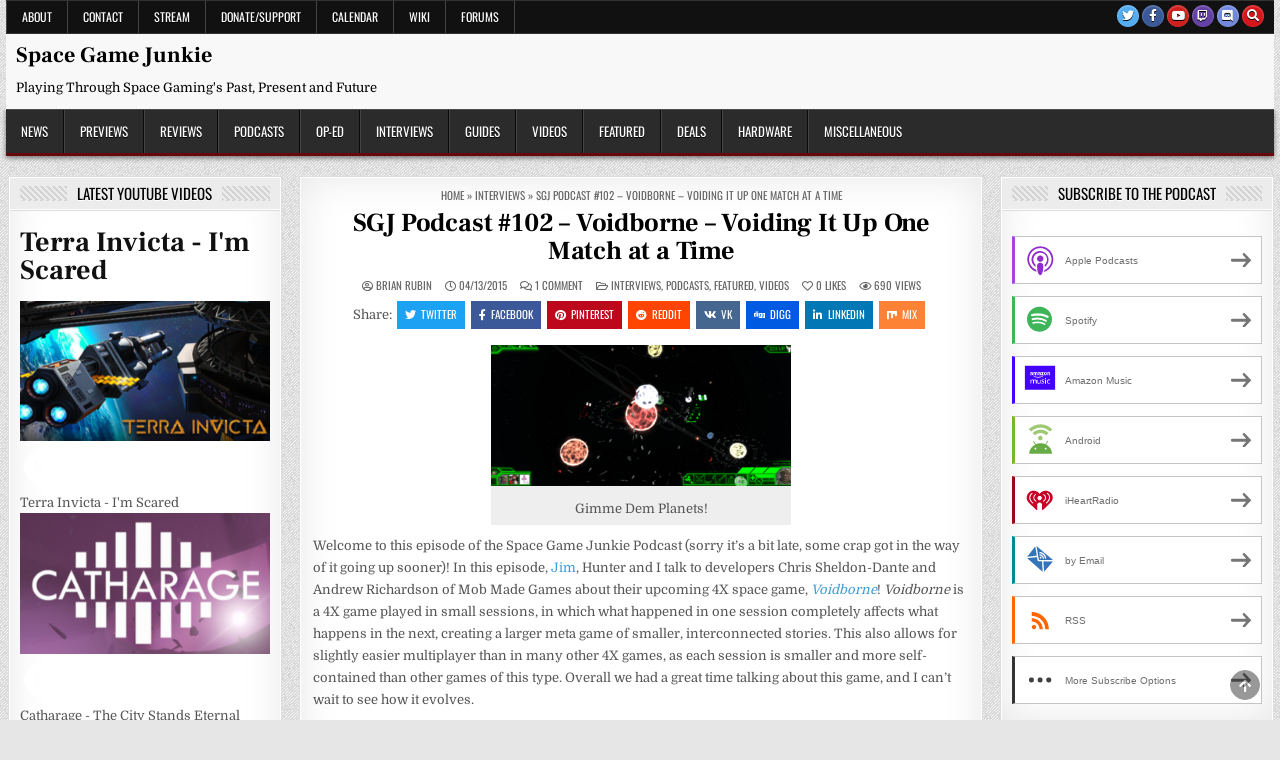

--- FILE ---
content_type: text/html; charset=UTF-8
request_url: https://www.spacegamejunkie.com/featured/sgj-podcast-102-voidborne-voiding-match-time/
body_size: 42940
content:
<!DOCTYPE html>
<html lang="en-US">
<head><meta charset="UTF-8"><script>if(navigator.userAgent.match(/MSIE|Internet Explorer/i)||navigator.userAgent.match(/Trident\/7\..*?rv:11/i)){var href=document.location.href;if(!href.match(/[?&]nowprocket/)){if(href.indexOf("?")==-1){if(href.indexOf("#")==-1){document.location.href=href+"?nowprocket=1"}else{document.location.href=href.replace("#","?nowprocket=1#")}}else{if(href.indexOf("#")==-1){document.location.href=href+"&nowprocket=1"}else{document.location.href=href.replace("#","&nowprocket=1#")}}}}</script><script>(()=>{class RocketLazyLoadScripts{constructor(){this.v="2.0.4",this.userEvents=["keydown","keyup","mousedown","mouseup","mousemove","mouseover","mouseout","touchmove","touchstart","touchend","touchcancel","wheel","click","dblclick","input"],this.attributeEvents=["onblur","onclick","oncontextmenu","ondblclick","onfocus","onmousedown","onmouseenter","onmouseleave","onmousemove","onmouseout","onmouseover","onmouseup","onmousewheel","onscroll","onsubmit"]}async t(){this.i(),this.o(),/iP(ad|hone)/.test(navigator.userAgent)&&this.h(),this.u(),this.l(this),this.m(),this.k(this),this.p(this),this._(),await Promise.all([this.R(),this.L()]),this.lastBreath=Date.now(),this.S(this),this.P(),this.D(),this.O(),this.M(),await this.C(this.delayedScripts.normal),await this.C(this.delayedScripts.defer),await this.C(this.delayedScripts.async),await this.T(),await this.F(),await this.j(),await this.A(),window.dispatchEvent(new Event("rocket-allScriptsLoaded")),this.everythingLoaded=!0,this.lastTouchEnd&&await new Promise(t=>setTimeout(t,500-Date.now()+this.lastTouchEnd)),this.I(),this.H(),this.U(),this.W()}i(){this.CSPIssue=sessionStorage.getItem("rocketCSPIssue"),document.addEventListener("securitypolicyviolation",t=>{this.CSPIssue||"script-src-elem"!==t.violatedDirective||"data"!==t.blockedURI||(this.CSPIssue=!0,sessionStorage.setItem("rocketCSPIssue",!0))},{isRocket:!0})}o(){window.addEventListener("pageshow",t=>{this.persisted=t.persisted,this.realWindowLoadedFired=!0},{isRocket:!0}),window.addEventListener("pagehide",()=>{this.onFirstUserAction=null},{isRocket:!0})}h(){let t;function e(e){t=e}window.addEventListener("touchstart",e,{isRocket:!0}),window.addEventListener("touchend",function i(o){o.changedTouches[0]&&t.changedTouches[0]&&Math.abs(o.changedTouches[0].pageX-t.changedTouches[0].pageX)<10&&Math.abs(o.changedTouches[0].pageY-t.changedTouches[0].pageY)<10&&o.timeStamp-t.timeStamp<200&&(window.removeEventListener("touchstart",e,{isRocket:!0}),window.removeEventListener("touchend",i,{isRocket:!0}),"INPUT"===o.target.tagName&&"text"===o.target.type||(o.target.dispatchEvent(new TouchEvent("touchend",{target:o.target,bubbles:!0})),o.target.dispatchEvent(new MouseEvent("mouseover",{target:o.target,bubbles:!0})),o.target.dispatchEvent(new PointerEvent("click",{target:o.target,bubbles:!0,cancelable:!0,detail:1,clientX:o.changedTouches[0].clientX,clientY:o.changedTouches[0].clientY})),event.preventDefault()))},{isRocket:!0})}q(t){this.userActionTriggered||("mousemove"!==t.type||this.firstMousemoveIgnored?"keyup"===t.type||"mouseover"===t.type||"mouseout"===t.type||(this.userActionTriggered=!0,this.onFirstUserAction&&this.onFirstUserAction()):this.firstMousemoveIgnored=!0),"click"===t.type&&t.preventDefault(),t.stopPropagation(),t.stopImmediatePropagation(),"touchstart"===this.lastEvent&&"touchend"===t.type&&(this.lastTouchEnd=Date.now()),"click"===t.type&&(this.lastTouchEnd=0),this.lastEvent=t.type,t.composedPath&&t.composedPath()[0].getRootNode()instanceof ShadowRoot&&(t.rocketTarget=t.composedPath()[0]),this.savedUserEvents.push(t)}u(){this.savedUserEvents=[],this.userEventHandler=this.q.bind(this),this.userEvents.forEach(t=>window.addEventListener(t,this.userEventHandler,{passive:!1,isRocket:!0})),document.addEventListener("visibilitychange",this.userEventHandler,{isRocket:!0})}U(){this.userEvents.forEach(t=>window.removeEventListener(t,this.userEventHandler,{passive:!1,isRocket:!0})),document.removeEventListener("visibilitychange",this.userEventHandler,{isRocket:!0}),this.savedUserEvents.forEach(t=>{(t.rocketTarget||t.target).dispatchEvent(new window[t.constructor.name](t.type,t))})}m(){const t="return false",e=Array.from(this.attributeEvents,t=>"data-rocket-"+t),i="["+this.attributeEvents.join("],[")+"]",o="[data-rocket-"+this.attributeEvents.join("],[data-rocket-")+"]",s=(e,i,o)=>{o&&o!==t&&(e.setAttribute("data-rocket-"+i,o),e["rocket"+i]=new Function("event",o),e.setAttribute(i,t))};new MutationObserver(t=>{for(const n of t)"attributes"===n.type&&(n.attributeName.startsWith("data-rocket-")||this.everythingLoaded?n.attributeName.startsWith("data-rocket-")&&this.everythingLoaded&&this.N(n.target,n.attributeName.substring(12)):s(n.target,n.attributeName,n.target.getAttribute(n.attributeName))),"childList"===n.type&&n.addedNodes.forEach(t=>{if(t.nodeType===Node.ELEMENT_NODE)if(this.everythingLoaded)for(const i of[t,...t.querySelectorAll(o)])for(const t of i.getAttributeNames())e.includes(t)&&this.N(i,t.substring(12));else for(const e of[t,...t.querySelectorAll(i)])for(const t of e.getAttributeNames())this.attributeEvents.includes(t)&&s(e,t,e.getAttribute(t))})}).observe(document,{subtree:!0,childList:!0,attributeFilter:[...this.attributeEvents,...e]})}I(){this.attributeEvents.forEach(t=>{document.querySelectorAll("[data-rocket-"+t+"]").forEach(e=>{this.N(e,t)})})}N(t,e){const i=t.getAttribute("data-rocket-"+e);i&&(t.setAttribute(e,i),t.removeAttribute("data-rocket-"+e))}k(t){Object.defineProperty(HTMLElement.prototype,"onclick",{get(){return this.rocketonclick||null},set(e){this.rocketonclick=e,this.setAttribute(t.everythingLoaded?"onclick":"data-rocket-onclick","this.rocketonclick(event)")}})}S(t){function e(e,i){let o=e[i];e[i]=null,Object.defineProperty(e,i,{get:()=>o,set(s){t.everythingLoaded?o=s:e["rocket"+i]=o=s}})}e(document,"onreadystatechange"),e(window,"onload"),e(window,"onpageshow");try{Object.defineProperty(document,"readyState",{get:()=>t.rocketReadyState,set(e){t.rocketReadyState=e},configurable:!0}),document.readyState="loading"}catch(t){console.log("WPRocket DJE readyState conflict, bypassing")}}l(t){this.originalAddEventListener=EventTarget.prototype.addEventListener,this.originalRemoveEventListener=EventTarget.prototype.removeEventListener,this.savedEventListeners=[],EventTarget.prototype.addEventListener=function(e,i,o){o&&o.isRocket||!t.B(e,this)&&!t.userEvents.includes(e)||t.B(e,this)&&!t.userActionTriggered||e.startsWith("rocket-")||t.everythingLoaded?t.originalAddEventListener.call(this,e,i,o):(t.savedEventListeners.push({target:this,remove:!1,type:e,func:i,options:o}),"mouseenter"!==e&&"mouseleave"!==e||t.originalAddEventListener.call(this,e,t.savedUserEvents.push,o))},EventTarget.prototype.removeEventListener=function(e,i,o){o&&o.isRocket||!t.B(e,this)&&!t.userEvents.includes(e)||t.B(e,this)&&!t.userActionTriggered||e.startsWith("rocket-")||t.everythingLoaded?t.originalRemoveEventListener.call(this,e,i,o):t.savedEventListeners.push({target:this,remove:!0,type:e,func:i,options:o})}}J(t,e){this.savedEventListeners=this.savedEventListeners.filter(i=>{let o=i.type,s=i.target||window;return e!==o||t!==s||(this.B(o,s)&&(i.type="rocket-"+o),this.$(i),!1)})}H(){EventTarget.prototype.addEventListener=this.originalAddEventListener,EventTarget.prototype.removeEventListener=this.originalRemoveEventListener,this.savedEventListeners.forEach(t=>this.$(t))}$(t){t.remove?this.originalRemoveEventListener.call(t.target,t.type,t.func,t.options):this.originalAddEventListener.call(t.target,t.type,t.func,t.options)}p(t){let e;function i(e){return t.everythingLoaded?e:e.split(" ").map(t=>"load"===t||t.startsWith("load.")?"rocket-jquery-load":t).join(" ")}function o(o){function s(e){const s=o.fn[e];o.fn[e]=o.fn.init.prototype[e]=function(){return this[0]===window&&t.userActionTriggered&&("string"==typeof arguments[0]||arguments[0]instanceof String?arguments[0]=i(arguments[0]):"object"==typeof arguments[0]&&Object.keys(arguments[0]).forEach(t=>{const e=arguments[0][t];delete arguments[0][t],arguments[0][i(t)]=e})),s.apply(this,arguments),this}}if(o&&o.fn&&!t.allJQueries.includes(o)){const e={DOMContentLoaded:[],"rocket-DOMContentLoaded":[]};for(const t in e)document.addEventListener(t,()=>{e[t].forEach(t=>t())},{isRocket:!0});o.fn.ready=o.fn.init.prototype.ready=function(i){function s(){parseInt(o.fn.jquery)>2?setTimeout(()=>i.bind(document)(o)):i.bind(document)(o)}return"function"==typeof i&&(t.realDomReadyFired?!t.userActionTriggered||t.fauxDomReadyFired?s():e["rocket-DOMContentLoaded"].push(s):e.DOMContentLoaded.push(s)),o([])},s("on"),s("one"),s("off"),t.allJQueries.push(o)}e=o}t.allJQueries=[],o(window.jQuery),Object.defineProperty(window,"jQuery",{get:()=>e,set(t){o(t)}})}P(){const t=new Map;document.write=document.writeln=function(e){const i=document.currentScript,o=document.createRange(),s=i.parentElement;let n=t.get(i);void 0===n&&(n=i.nextSibling,t.set(i,n));const c=document.createDocumentFragment();o.setStart(c,0),c.appendChild(o.createContextualFragment(e)),s.insertBefore(c,n)}}async R(){return new Promise(t=>{this.userActionTriggered?t():this.onFirstUserAction=t})}async L(){return new Promise(t=>{document.addEventListener("DOMContentLoaded",()=>{this.realDomReadyFired=!0,t()},{isRocket:!0})})}async j(){return this.realWindowLoadedFired?Promise.resolve():new Promise(t=>{window.addEventListener("load",t,{isRocket:!0})})}M(){this.pendingScripts=[];this.scriptsMutationObserver=new MutationObserver(t=>{for(const e of t)e.addedNodes.forEach(t=>{"SCRIPT"!==t.tagName||t.noModule||t.isWPRocket||this.pendingScripts.push({script:t,promise:new Promise(e=>{const i=()=>{const i=this.pendingScripts.findIndex(e=>e.script===t);i>=0&&this.pendingScripts.splice(i,1),e()};t.addEventListener("load",i,{isRocket:!0}),t.addEventListener("error",i,{isRocket:!0}),setTimeout(i,1e3)})})})}),this.scriptsMutationObserver.observe(document,{childList:!0,subtree:!0})}async F(){await this.X(),this.pendingScripts.length?(await this.pendingScripts[0].promise,await this.F()):this.scriptsMutationObserver.disconnect()}D(){this.delayedScripts={normal:[],async:[],defer:[]},document.querySelectorAll("script[type$=rocketlazyloadscript]").forEach(t=>{t.hasAttribute("data-rocket-src")?t.hasAttribute("async")&&!1!==t.async?this.delayedScripts.async.push(t):t.hasAttribute("defer")&&!1!==t.defer||"module"===t.getAttribute("data-rocket-type")?this.delayedScripts.defer.push(t):this.delayedScripts.normal.push(t):this.delayedScripts.normal.push(t)})}async _(){await this.L();let t=[];document.querySelectorAll("script[type$=rocketlazyloadscript][data-rocket-src]").forEach(e=>{let i=e.getAttribute("data-rocket-src");if(i&&!i.startsWith("data:")){i.startsWith("//")&&(i=location.protocol+i);try{const o=new URL(i).origin;o!==location.origin&&t.push({src:o,crossOrigin:e.crossOrigin||"module"===e.getAttribute("data-rocket-type")})}catch(t){}}}),t=[...new Map(t.map(t=>[JSON.stringify(t),t])).values()],this.Y(t,"preconnect")}async G(t){if(await this.K(),!0!==t.noModule||!("noModule"in HTMLScriptElement.prototype))return new Promise(e=>{let i;function o(){(i||t).setAttribute("data-rocket-status","executed"),e()}try{if(navigator.userAgent.includes("Firefox/")||""===navigator.vendor||this.CSPIssue)i=document.createElement("script"),[...t.attributes].forEach(t=>{let e=t.nodeName;"type"!==e&&("data-rocket-type"===e&&(e="type"),"data-rocket-src"===e&&(e="src"),i.setAttribute(e,t.nodeValue))}),t.text&&(i.text=t.text),t.nonce&&(i.nonce=t.nonce),i.hasAttribute("src")?(i.addEventListener("load",o,{isRocket:!0}),i.addEventListener("error",()=>{i.setAttribute("data-rocket-status","failed-network"),e()},{isRocket:!0}),setTimeout(()=>{i.isConnected||e()},1)):(i.text=t.text,o()),i.isWPRocket=!0,t.parentNode.replaceChild(i,t);else{const i=t.getAttribute("data-rocket-type"),s=t.getAttribute("data-rocket-src");i?(t.type=i,t.removeAttribute("data-rocket-type")):t.removeAttribute("type"),t.addEventListener("load",o,{isRocket:!0}),t.addEventListener("error",i=>{this.CSPIssue&&i.target.src.startsWith("data:")?(console.log("WPRocket: CSP fallback activated"),t.removeAttribute("src"),this.G(t).then(e)):(t.setAttribute("data-rocket-status","failed-network"),e())},{isRocket:!0}),s?(t.fetchPriority="high",t.removeAttribute("data-rocket-src"),t.src=s):t.src="data:text/javascript;base64,"+window.btoa(unescape(encodeURIComponent(t.text)))}}catch(i){t.setAttribute("data-rocket-status","failed-transform"),e()}});t.setAttribute("data-rocket-status","skipped")}async C(t){const e=t.shift();return e?(e.isConnected&&await this.G(e),this.C(t)):Promise.resolve()}O(){this.Y([...this.delayedScripts.normal,...this.delayedScripts.defer,...this.delayedScripts.async],"preload")}Y(t,e){this.trash=this.trash||[];let i=!0;var o=document.createDocumentFragment();t.forEach(t=>{const s=t.getAttribute&&t.getAttribute("data-rocket-src")||t.src;if(s&&!s.startsWith("data:")){const n=document.createElement("link");n.href=s,n.rel=e,"preconnect"!==e&&(n.as="script",n.fetchPriority=i?"high":"low"),t.getAttribute&&"module"===t.getAttribute("data-rocket-type")&&(n.crossOrigin=!0),t.crossOrigin&&(n.crossOrigin=t.crossOrigin),t.integrity&&(n.integrity=t.integrity),t.nonce&&(n.nonce=t.nonce),o.appendChild(n),this.trash.push(n),i=!1}}),document.head.appendChild(o)}W(){this.trash.forEach(t=>t.remove())}async T(){try{document.readyState="interactive"}catch(t){}this.fauxDomReadyFired=!0;try{await this.K(),this.J(document,"readystatechange"),document.dispatchEvent(new Event("rocket-readystatechange")),await this.K(),document.rocketonreadystatechange&&document.rocketonreadystatechange(),await this.K(),this.J(document,"DOMContentLoaded"),document.dispatchEvent(new Event("rocket-DOMContentLoaded")),await this.K(),this.J(window,"DOMContentLoaded"),window.dispatchEvent(new Event("rocket-DOMContentLoaded"))}catch(t){console.error(t)}}async A(){try{document.readyState="complete"}catch(t){}try{await this.K(),this.J(document,"readystatechange"),document.dispatchEvent(new Event("rocket-readystatechange")),await this.K(),document.rocketonreadystatechange&&document.rocketonreadystatechange(),await this.K(),this.J(window,"load"),window.dispatchEvent(new Event("rocket-load")),await this.K(),window.rocketonload&&window.rocketonload(),await this.K(),this.allJQueries.forEach(t=>t(window).trigger("rocket-jquery-load")),await this.K(),this.J(window,"pageshow");const t=new Event("rocket-pageshow");t.persisted=this.persisted,window.dispatchEvent(t),await this.K(),window.rocketonpageshow&&window.rocketonpageshow({persisted:this.persisted})}catch(t){console.error(t)}}async K(){Date.now()-this.lastBreath>45&&(await this.X(),this.lastBreath=Date.now())}async X(){return document.hidden?new Promise(t=>setTimeout(t)):new Promise(t=>requestAnimationFrame(t))}B(t,e){return e===document&&"readystatechange"===t||(e===document&&"DOMContentLoaded"===t||(e===window&&"DOMContentLoaded"===t||(e===window&&"load"===t||e===window&&"pageshow"===t)))}static run(){(new RocketLazyLoadScripts).t()}}RocketLazyLoadScripts.run()})();</script>

<meta name="viewport" content="width=device-width, initial-scale=1.0">
<link rel="profile" href="http://gmpg.org/xfn/11">
<meta name='robots' content='index, follow, max-image-preview:large, max-snippet:-1, max-video-preview:-1' />

<!-- Google Tag Manager for WordPress by gtm4wp.com -->
<script data-cfasync="false" data-pagespeed-no-defer>
	var gtm4wp_datalayer_name = "dataLayer";
	var dataLayer = dataLayer || [];
</script>
<!-- End Google Tag Manager for WordPress by gtm4wp.com -->
	<!-- This site is optimized with the Yoast SEO plugin v26.7 - https://yoast.com/wordpress/plugins/seo/ -->
	<title>SGJ Podcast #102 - Voidborne - Voiding It Up One Match at a Time - Space Game Junkie</title>
<link data-rocket-preload as="style" href="https://fonts.googleapis.com/css?family=Domine%3A400%2C700%7COswald%3A400%2C700%7CFrank%20Ruhl%20Libre%3A400%2C700&#038;display=swap" rel="preload">
<link href="https://fonts.googleapis.com/css?family=Domine%3A400%2C700%7COswald%3A400%2C700%7CFrank%20Ruhl%20Libre%3A400%2C700&#038;display=swap" media="print" onload="this.media=&#039;all&#039;" rel="stylesheet">
<style id="wpr-usedcss">img:is([sizes=auto i],[sizes^="auto," i]){contain-intrinsic-size:3000px 1500px}img.emoji{display:inline!important;border:none!important;box-shadow:none!important;height:1em!important;width:1em!important;margin:0 .07em!important;vertical-align:-.1em!important;background:0 0!important;padding:0!important}:where(.wp-block-button__link){border-radius:9999px;box-shadow:none;padding:calc(.667em + 2px) calc(1.333em + 2px);text-decoration:none}:root :where(.wp-block-button .wp-block-button__link.is-style-outline),:root :where(.wp-block-button.is-style-outline>.wp-block-button__link){border:2px solid;padding:.667em 1.333em}:root :where(.wp-block-button .wp-block-button__link.is-style-outline:not(.has-text-color)),:root :where(.wp-block-button.is-style-outline>.wp-block-button__link:not(.has-text-color)){color:currentColor}:root :where(.wp-block-button .wp-block-button__link.is-style-outline:not(.has-background)),:root :where(.wp-block-button.is-style-outline>.wp-block-button__link:not(.has-background)){background-color:initial;background-image:none}:where(.wp-block-calendar table:not(.has-background) th){background:#ddd}:where(.wp-block-columns){margin-bottom:1.75em}:where(.wp-block-columns.has-background){padding:1.25em 2.375em}:where(.wp-block-post-comments input[type=submit]){border:none}:where(.wp-block-cover-image:not(.has-text-color)),:where(.wp-block-cover:not(.has-text-color)){color:#fff}:where(.wp-block-cover-image.is-light:not(.has-text-color)),:where(.wp-block-cover.is-light:not(.has-text-color)){color:#000}:root :where(.wp-block-cover h1:not(.has-text-color)),:root :where(.wp-block-cover h2:not(.has-text-color)),:root :where(.wp-block-cover h3:not(.has-text-color)),:root :where(.wp-block-cover h4:not(.has-text-color)),:root :where(.wp-block-cover h5:not(.has-text-color)),:root :where(.wp-block-cover h6:not(.has-text-color)),:root :where(.wp-block-cover p:not(.has-text-color)){color:inherit}:where(.wp-block-file){margin-bottom:1.5em}:where(.wp-block-file__button){border-radius:2em;display:inline-block;padding:.5em 1em}:where(.wp-block-file__button):is(a):active,:where(.wp-block-file__button):is(a):focus,:where(.wp-block-file__button):is(a):hover,:where(.wp-block-file__button):is(a):visited{box-shadow:none;color:#fff;opacity:.85;text-decoration:none}:where(.wp-block-group.wp-block-group-is-layout-constrained){position:relative}:root :where(.wp-block-image.is-style-rounded img,.wp-block-image .is-style-rounded img){border-radius:9999px}:where(.wp-block-latest-comments:not([style*=line-height] .wp-block-latest-comments__comment)){line-height:1.1}:where(.wp-block-latest-comments:not([style*=line-height] .wp-block-latest-comments__comment-excerpt p)){line-height:1.8}:root :where(.wp-block-latest-posts.is-grid){padding:0}:root :where(.wp-block-latest-posts.wp-block-latest-posts__list){padding-left:0}ol,ul{box-sizing:border-box}:root :where(.wp-block-list.has-background){padding:1.25em 2.375em}:where(.wp-block-navigation.has-background .wp-block-navigation-item a:not(.wp-element-button)),:where(.wp-block-navigation.has-background .wp-block-navigation-submenu a:not(.wp-element-button)){padding:.5em 1em}:where(.wp-block-navigation .wp-block-navigation__submenu-container .wp-block-navigation-item a:not(.wp-element-button)),:where(.wp-block-navigation .wp-block-navigation__submenu-container .wp-block-navigation-submenu a:not(.wp-element-button)),:where(.wp-block-navigation .wp-block-navigation__submenu-container .wp-block-navigation-submenu button.wp-block-navigation-item__content),:where(.wp-block-navigation .wp-block-navigation__submenu-container .wp-block-pages-list__item button.wp-block-navigation-item__content){padding:.5em 1em}:root :where(p.has-background){padding:1.25em 2.375em}:where(p.has-text-color:not(.has-link-color)) a{color:inherit}:where(.wp-block-post-comments-form) input:not([type=submit]),:where(.wp-block-post-comments-form) textarea{border:1px solid #949494;font-family:inherit;font-size:1em}:where(.wp-block-post-comments-form) input:where(:not([type=submit]):not([type=checkbox])),:where(.wp-block-post-comments-form) textarea{padding:calc(.667em + 2px)}:where(.wp-block-post-excerpt){box-sizing:border-box;margin-bottom:var(--wp--style--block-gap);margin-top:var(--wp--style--block-gap)}:where(.wp-block-preformatted.has-background){padding:1.25em 2.375em}:where(.wp-block-search__button){border:1px solid #ccc;padding:6px 10px}:where(.wp-block-search__input){font-family:inherit;font-size:inherit;font-style:inherit;font-weight:inherit;letter-spacing:inherit;line-height:inherit;text-transform:inherit}:where(.wp-block-search__button-inside .wp-block-search__inside-wrapper){border:1px solid #949494;box-sizing:border-box;padding:4px}:where(.wp-block-search__button-inside .wp-block-search__inside-wrapper) .wp-block-search__input{border:none;border-radius:0;padding:0 4px}:where(.wp-block-search__button-inside .wp-block-search__inside-wrapper) .wp-block-search__input:focus{outline:0}:where(.wp-block-search__button-inside .wp-block-search__inside-wrapper) :where(.wp-block-search__button){padding:4px 8px}:root :where(.wp-block-separator.is-style-dots){height:auto;line-height:1;text-align:center}:root :where(.wp-block-separator.is-style-dots):before{color:currentColor;content:"···";font-family:serif;font-size:1.5em;letter-spacing:2em;padding-left:2em}:root :where(.wp-block-site-logo.is-style-rounded){border-radius:9999px}:where(.wp-block-social-links:not(.is-style-logos-only)) .wp-social-link{background-color:#f0f0f0;color:#444}:where(.wp-block-social-links:not(.is-style-logos-only)) .wp-social-link-amazon{background-color:#f90;color:#fff}:where(.wp-block-social-links:not(.is-style-logos-only)) .wp-social-link-bandcamp{background-color:#1ea0c3;color:#fff}:where(.wp-block-social-links:not(.is-style-logos-only)) .wp-social-link-behance{background-color:#0757fe;color:#fff}:where(.wp-block-social-links:not(.is-style-logos-only)) .wp-social-link-bluesky{background-color:#0a7aff;color:#fff}:where(.wp-block-social-links:not(.is-style-logos-only)) .wp-social-link-codepen{background-color:#1e1f26;color:#fff}:where(.wp-block-social-links:not(.is-style-logos-only)) .wp-social-link-deviantart{background-color:#02e49b;color:#fff}:where(.wp-block-social-links:not(.is-style-logos-only)) .wp-social-link-discord{background-color:#5865f2;color:#fff}:where(.wp-block-social-links:not(.is-style-logos-only)) .wp-social-link-dribbble{background-color:#e94c89;color:#fff}:where(.wp-block-social-links:not(.is-style-logos-only)) .wp-social-link-dropbox{background-color:#4280ff;color:#fff}:where(.wp-block-social-links:not(.is-style-logos-only)) .wp-social-link-etsy{background-color:#f45800;color:#fff}:where(.wp-block-social-links:not(.is-style-logos-only)) .wp-social-link-facebook{background-color:#0866ff;color:#fff}:where(.wp-block-social-links:not(.is-style-logos-only)) .wp-social-link-fivehundredpx{background-color:#000;color:#fff}:where(.wp-block-social-links:not(.is-style-logos-only)) .wp-social-link-flickr{background-color:#0461dd;color:#fff}:where(.wp-block-social-links:not(.is-style-logos-only)) .wp-social-link-foursquare{background-color:#e65678;color:#fff}:where(.wp-block-social-links:not(.is-style-logos-only)) .wp-social-link-github{background-color:#24292d;color:#fff}:where(.wp-block-social-links:not(.is-style-logos-only)) .wp-social-link-goodreads{background-color:#eceadd;color:#382110}:where(.wp-block-social-links:not(.is-style-logos-only)) .wp-social-link-google{background-color:#ea4434;color:#fff}:where(.wp-block-social-links:not(.is-style-logos-only)) .wp-social-link-gravatar{background-color:#1d4fc4;color:#fff}:where(.wp-block-social-links:not(.is-style-logos-only)) .wp-social-link-instagram{background-color:#f00075;color:#fff}:where(.wp-block-social-links:not(.is-style-logos-only)) .wp-social-link-lastfm{background-color:#e21b24;color:#fff}:where(.wp-block-social-links:not(.is-style-logos-only)) .wp-social-link-linkedin{background-color:#0d66c2;color:#fff}:where(.wp-block-social-links:not(.is-style-logos-only)) .wp-social-link-mastodon{background-color:#3288d4;color:#fff}:where(.wp-block-social-links:not(.is-style-logos-only)) .wp-social-link-medium{background-color:#000;color:#fff}:where(.wp-block-social-links:not(.is-style-logos-only)) .wp-social-link-meetup{background-color:#f6405f;color:#fff}:where(.wp-block-social-links:not(.is-style-logos-only)) .wp-social-link-patreon{background-color:#000;color:#fff}:where(.wp-block-social-links:not(.is-style-logos-only)) .wp-social-link-pinterest{background-color:#e60122;color:#fff}:where(.wp-block-social-links:not(.is-style-logos-only)) .wp-social-link-pocket{background-color:#ef4155;color:#fff}:where(.wp-block-social-links:not(.is-style-logos-only)) .wp-social-link-reddit{background-color:#ff4500;color:#fff}:where(.wp-block-social-links:not(.is-style-logos-only)) .wp-social-link-skype{background-color:#0478d7;color:#fff}:where(.wp-block-social-links:not(.is-style-logos-only)) .wp-social-link-snapchat{background-color:#fefc00;color:#fff;stroke:#000}:where(.wp-block-social-links:not(.is-style-logos-only)) .wp-social-link-soundcloud{background-color:#ff5600;color:#fff}:where(.wp-block-social-links:not(.is-style-logos-only)) .wp-social-link-spotify{background-color:#1bd760;color:#fff}:where(.wp-block-social-links:not(.is-style-logos-only)) .wp-social-link-telegram{background-color:#2aabee;color:#fff}:where(.wp-block-social-links:not(.is-style-logos-only)) .wp-social-link-threads{background-color:#000;color:#fff}:where(.wp-block-social-links:not(.is-style-logos-only)) .wp-social-link-tiktok{background-color:#000;color:#fff}:where(.wp-block-social-links:not(.is-style-logos-only)) .wp-social-link-tumblr{background-color:#011835;color:#fff}:where(.wp-block-social-links:not(.is-style-logos-only)) .wp-social-link-twitch{background-color:#6440a4;color:#fff}:where(.wp-block-social-links:not(.is-style-logos-only)) .wp-social-link-twitter{background-color:#1da1f2;color:#fff}:where(.wp-block-social-links:not(.is-style-logos-only)) .wp-social-link-vimeo{background-color:#1eb7ea;color:#fff}:where(.wp-block-social-links:not(.is-style-logos-only)) .wp-social-link-vk{background-color:#4680c2;color:#fff}:where(.wp-block-social-links:not(.is-style-logos-only)) .wp-social-link-wordpress{background-color:#3499cd;color:#fff}:where(.wp-block-social-links:not(.is-style-logos-only)) .wp-social-link-whatsapp{background-color:#25d366;color:#fff}:where(.wp-block-social-links:not(.is-style-logos-only)) .wp-social-link-x{background-color:#000;color:#fff}:where(.wp-block-social-links:not(.is-style-logos-only)) .wp-social-link-yelp{background-color:#d32422;color:#fff}:where(.wp-block-social-links:not(.is-style-logos-only)) .wp-social-link-youtube{background-color:red;color:#fff}:where(.wp-block-social-links.is-style-logos-only) .wp-social-link{background:0 0}:where(.wp-block-social-links.is-style-logos-only) .wp-social-link svg{height:1.25em;width:1.25em}:where(.wp-block-social-links.is-style-logos-only) .wp-social-link-amazon{color:#f90}:where(.wp-block-social-links.is-style-logos-only) .wp-social-link-bandcamp{color:#1ea0c3}:where(.wp-block-social-links.is-style-logos-only) .wp-social-link-behance{color:#0757fe}:where(.wp-block-social-links.is-style-logos-only) .wp-social-link-bluesky{color:#0a7aff}:where(.wp-block-social-links.is-style-logos-only) .wp-social-link-codepen{color:#1e1f26}:where(.wp-block-social-links.is-style-logos-only) .wp-social-link-deviantart{color:#02e49b}:where(.wp-block-social-links.is-style-logos-only) .wp-social-link-discord{color:#5865f2}:where(.wp-block-social-links.is-style-logos-only) .wp-social-link-dribbble{color:#e94c89}:where(.wp-block-social-links.is-style-logos-only) .wp-social-link-dropbox{color:#4280ff}:where(.wp-block-social-links.is-style-logos-only) .wp-social-link-etsy{color:#f45800}:where(.wp-block-social-links.is-style-logos-only) .wp-social-link-facebook{color:#0866ff}:where(.wp-block-social-links.is-style-logos-only) .wp-social-link-fivehundredpx{color:#000}:where(.wp-block-social-links.is-style-logos-only) .wp-social-link-flickr{color:#0461dd}:where(.wp-block-social-links.is-style-logos-only) .wp-social-link-foursquare{color:#e65678}:where(.wp-block-social-links.is-style-logos-only) .wp-social-link-github{color:#24292d}:where(.wp-block-social-links.is-style-logos-only) .wp-social-link-goodreads{color:#382110}:where(.wp-block-social-links.is-style-logos-only) .wp-social-link-google{color:#ea4434}:where(.wp-block-social-links.is-style-logos-only) .wp-social-link-gravatar{color:#1d4fc4}:where(.wp-block-social-links.is-style-logos-only) .wp-social-link-instagram{color:#f00075}:where(.wp-block-social-links.is-style-logos-only) .wp-social-link-lastfm{color:#e21b24}:where(.wp-block-social-links.is-style-logos-only) .wp-social-link-linkedin{color:#0d66c2}:where(.wp-block-social-links.is-style-logos-only) .wp-social-link-mastodon{color:#3288d4}:where(.wp-block-social-links.is-style-logos-only) .wp-social-link-medium{color:#000}:where(.wp-block-social-links.is-style-logos-only) .wp-social-link-meetup{color:#f6405f}:where(.wp-block-social-links.is-style-logos-only) .wp-social-link-patreon{color:#000}:where(.wp-block-social-links.is-style-logos-only) .wp-social-link-pinterest{color:#e60122}:where(.wp-block-social-links.is-style-logos-only) .wp-social-link-pocket{color:#ef4155}:where(.wp-block-social-links.is-style-logos-only) .wp-social-link-reddit{color:#ff4500}:where(.wp-block-social-links.is-style-logos-only) .wp-social-link-skype{color:#0478d7}:where(.wp-block-social-links.is-style-logos-only) .wp-social-link-snapchat{color:#fff;stroke:#000}:where(.wp-block-social-links.is-style-logos-only) .wp-social-link-soundcloud{color:#ff5600}:where(.wp-block-social-links.is-style-logos-only) .wp-social-link-spotify{color:#1bd760}:where(.wp-block-social-links.is-style-logos-only) .wp-social-link-telegram{color:#2aabee}:where(.wp-block-social-links.is-style-logos-only) .wp-social-link-threads{color:#000}:where(.wp-block-social-links.is-style-logos-only) .wp-social-link-tiktok{color:#000}:where(.wp-block-social-links.is-style-logos-only) .wp-social-link-tumblr{color:#011835}:where(.wp-block-social-links.is-style-logos-only) .wp-social-link-twitch{color:#6440a4}:where(.wp-block-social-links.is-style-logos-only) .wp-social-link-twitter{color:#1da1f2}:where(.wp-block-social-links.is-style-logos-only) .wp-social-link-vimeo{color:#1eb7ea}:where(.wp-block-social-links.is-style-logos-only) .wp-social-link-vk{color:#4680c2}:where(.wp-block-social-links.is-style-logos-only) .wp-social-link-whatsapp{color:#25d366}:where(.wp-block-social-links.is-style-logos-only) .wp-social-link-wordpress{color:#3499cd}:where(.wp-block-social-links.is-style-logos-only) .wp-social-link-x{color:#000}:where(.wp-block-social-links.is-style-logos-only) .wp-social-link-yelp{color:#d32422}:where(.wp-block-social-links.is-style-logos-only) .wp-social-link-youtube{color:red}:root :where(.wp-block-social-links .wp-social-link a){padding:.25em}:root :where(.wp-block-social-links.is-style-logos-only .wp-social-link a){padding:0}:root :where(.wp-block-social-links.is-style-pill-shape .wp-social-link a){padding-left:.6666666667em;padding-right:.6666666667em}:root :where(.wp-block-tag-cloud.is-style-outline){display:flex;flex-wrap:wrap;gap:1ch}:root :where(.wp-block-tag-cloud.is-style-outline a){border:1px solid;font-size:unset!important;margin-right:0;padding:1ch 2ch;text-decoration:none!important}:root :where(.wp-block-table-of-contents){box-sizing:border-box}:where(.wp-block-term-description){box-sizing:border-box;margin-bottom:var(--wp--style--block-gap);margin-top:var(--wp--style--block-gap)}:where(pre.wp-block-verse){font-family:inherit}.entry-content{counter-reset:footnotes}:root{--wp--preset--font-size--normal:16px;--wp--preset--font-size--huge:42px}.aligncenter{clear:both}.screen-reader-text{border:0;clip-path:inset(50%);height:1px;margin:-1px;overflow:hidden;padding:0;position:absolute;width:1px;word-wrap:normal!important}.screen-reader-text:focus{background-color:#ddd;clip-path:none;color:#444;display:block;font-size:1em;height:auto;left:5px;line-height:normal;padding:15px 23px 14px;text-decoration:none;top:5px;width:auto;z-index:100000}html :where(.has-border-color){border-style:solid}html :where([style*=border-top-color]){border-top-style:solid}html :where([style*=border-right-color]){border-right-style:solid}html :where([style*=border-bottom-color]){border-bottom-style:solid}html :where([style*=border-left-color]){border-left-style:solid}html :where([style*=border-width]){border-style:solid}html :where([style*=border-top-width]){border-top-style:solid}html :where([style*=border-right-width]){border-right-style:solid}html :where([style*=border-bottom-width]){border-bottom-style:solid}html :where([style*=border-left-width]){border-left-style:solid}html :where(img[class*=wp-image-]){height:auto;max-width:100%}:where(figure){margin:0 0 1em}html :where(.is-position-sticky){--wp-admin--admin-bar--position-offset:var(--wp-admin--admin-bar--height,0px)}@media screen and (max-width:600px){html :where(.is-position-sticky){--wp-admin--admin-bar--position-offset:0px}}:root :where(.wp-block-image figcaption){color:#555;font-size:13px;text-align:center}:where(.wp-block-group.has-background){padding:1.25em 2.375em}:root :where(.wp-block-template-part.has-background){margin-bottom:0;margin-top:0;padding:1.25em 2.375em}:root{--wp--preset--aspect-ratio--square:1;--wp--preset--aspect-ratio--4-3:4/3;--wp--preset--aspect-ratio--3-4:3/4;--wp--preset--aspect-ratio--3-2:3/2;--wp--preset--aspect-ratio--2-3:2/3;--wp--preset--aspect-ratio--16-9:16/9;--wp--preset--aspect-ratio--9-16:9/16;--wp--preset--color--black:#000000;--wp--preset--color--cyan-bluish-gray:#abb8c3;--wp--preset--color--white:#ffffff;--wp--preset--color--pale-pink:#f78da7;--wp--preset--color--vivid-red:#cf2e2e;--wp--preset--color--luminous-vivid-orange:#ff6900;--wp--preset--color--luminous-vivid-amber:#fcb900;--wp--preset--color--light-green-cyan:#7bdcb5;--wp--preset--color--vivid-green-cyan:#00d084;--wp--preset--color--pale-cyan-blue:#8ed1fc;--wp--preset--color--vivid-cyan-blue:#0693e3;--wp--preset--color--vivid-purple:#9b51e0;--wp--preset--gradient--vivid-cyan-blue-to-vivid-purple:linear-gradient(135deg,rgba(6, 147, 227, 1) 0%,rgb(155, 81, 224) 100%);--wp--preset--gradient--light-green-cyan-to-vivid-green-cyan:linear-gradient(135deg,rgb(122, 220, 180) 0%,rgb(0, 208, 130) 100%);--wp--preset--gradient--luminous-vivid-amber-to-luminous-vivid-orange:linear-gradient(135deg,rgba(252, 185, 0, 1) 0%,rgba(255, 105, 0, 1) 100%);--wp--preset--gradient--luminous-vivid-orange-to-vivid-red:linear-gradient(135deg,rgba(255, 105, 0, 1) 0%,rgb(207, 46, 46) 100%);--wp--preset--gradient--very-light-gray-to-cyan-bluish-gray:linear-gradient(135deg,rgb(238, 238, 238) 0%,rgb(169, 184, 195) 100%);--wp--preset--gradient--cool-to-warm-spectrum:linear-gradient(135deg,rgb(74, 234, 220) 0%,rgb(151, 120, 209) 20%,rgb(207, 42, 186) 40%,rgb(238, 44, 130) 60%,rgb(251, 105, 98) 80%,rgb(254, 248, 76) 100%);--wp--preset--gradient--blush-light-purple:linear-gradient(135deg,rgb(255, 206, 236) 0%,rgb(152, 150, 240) 100%);--wp--preset--gradient--blush-bordeaux:linear-gradient(135deg,rgb(254, 205, 165) 0%,rgb(254, 45, 45) 50%,rgb(107, 0, 62) 100%);--wp--preset--gradient--luminous-dusk:linear-gradient(135deg,rgb(255, 203, 112) 0%,rgb(199, 81, 192) 50%,rgb(65, 88, 208) 100%);--wp--preset--gradient--pale-ocean:linear-gradient(135deg,rgb(255, 245, 203) 0%,rgb(182, 227, 212) 50%,rgb(51, 167, 181) 100%);--wp--preset--gradient--electric-grass:linear-gradient(135deg,rgb(202, 248, 128) 0%,rgb(113, 206, 126) 100%);--wp--preset--gradient--midnight:linear-gradient(135deg,rgb(2, 3, 129) 0%,rgb(40, 116, 252) 100%);--wp--preset--font-size--small:13px;--wp--preset--font-size--medium:20px;--wp--preset--font-size--large:36px;--wp--preset--font-size--x-large:42px;--wp--preset--spacing--20:0.44rem;--wp--preset--spacing--30:0.67rem;--wp--preset--spacing--40:1rem;--wp--preset--spacing--50:1.5rem;--wp--preset--spacing--60:2.25rem;--wp--preset--spacing--70:3.38rem;--wp--preset--spacing--80:5.06rem;--wp--preset--shadow--natural:6px 6px 9px rgba(0, 0, 0, .2);--wp--preset--shadow--deep:12px 12px 50px rgba(0, 0, 0, .4);--wp--preset--shadow--sharp:6px 6px 0px rgba(0, 0, 0, .2);--wp--preset--shadow--outlined:6px 6px 0px -3px rgba(255, 255, 255, 1),6px 6px rgba(0, 0, 0, 1);--wp--preset--shadow--crisp:6px 6px 0px rgba(0, 0, 0, 1)}:where(.is-layout-flex){gap:.5em}:where(.is-layout-grid){gap:.5em}:where(.wp-block-post-template.is-layout-flex){gap:1.25em}:where(.wp-block-post-template.is-layout-grid){gap:1.25em}:where(.wp-block-columns.is-layout-flex){gap:2em}:where(.wp-block-columns.is-layout-grid){gap:2em}:root :where(.wp-block-pullquote){font-size:1.5em;line-height:1.6}a,address,article,audio,b,body,canvas,caption,code,div,dl,dt,em,fieldset,figcaption,figure,font,footer,form,h1,h2,h3,header,html,i,iframe,img,label,legend,li,nav,object,ol,p,small,span,table,tbody,time,tr,tt,ul,video{border:0;font-family:inherit;font-size:100%;font-style:inherit;font-weight:inherit;margin:0;outline:0;padding:0;vertical-align:baseline}html{font-family:sans-serif;font-size:62.5%;overflow-y:scroll;-webkit-text-size-adjust:100%;-ms-text-size-adjust:100%}body{background:#fff;line-height:1}article,figcaption,figure,footer,header,main,nav{display:block}audio,canvas,progress,video{display:inline-block;vertical-align:baseline}audio:not([controls]){display:none;height:0}ol,ul{list-style:none}table{border-collapse:separate;border-spacing:0}caption{font-weight:400;text-align:left}textarea{overflow:auto}optgroup{font-weight:700}a{background-color:transparent}a:focus{outline:dotted thin}a:active,a:hover{outline:0}a img{border:0}[hidden]{display:none}b{font-weight:700}em,i{font-style:italic}small{font-size:80%}svg:not(:root){overflow:hidden}figure{margin:1em 40px}code{font-family:monospace,monospace;font-size:1em}button,input,optgroup,select,textarea{color:inherit;font:inherit;margin:0}button{overflow:visible}button,select{text-transform:none}button,html input[type=button],input[type=submit]{-webkit-appearance:button;cursor:pointer}button[disabled],html input[disabled]{cursor:default}button::-moz-focus-inner,input::-moz-focus-inner{border:0;padding:0}input{line-height:normal}input[type=checkbox],input[type=radio]{box-sizing:border-box;padding:0}input[type=number]::-webkit-inner-spin-button,input[type=number]::-webkit-outer-spin-button{height:auto}input[type=search]{-webkit-appearance:textfield;-moz-box-sizing:content-box;-webkit-box-sizing:content-box;box-sizing:content-box}input[type=search]::-webkit-search-cancel-button,input[type=search]::-webkit-search-decoration{-webkit-appearance:none}fieldset{border:1px solid silver;margin:0 2px;padding:.35em .625em .75em}html{-webkit-box-sizing:border-box;-moz-box-sizing:border-box;box-sizing:border-box}*,::after,::before{-webkit-box-sizing:inherit;-moz-box-sizing:inherit;box-sizing:inherit}object,video{max-width:100%}::-moz-selection{background-color:#333;color:#fff;text-shadow:none}::selection{background-color:#333;color:#fff;text-shadow:none}.clear{clear:both}.gridflex-clearfix:after,.gridflex-clearfix:before{content:" ";display:table}.gridflex-clearfix:after{clear:both}.screen-reader-text{border:0;clip:rect(1px,1px,1px,1px);-webkit-clip-path:inset(50%);clip-path:inset(50%);height:1px;width:1px;margin:-1px;overflow:hidden;padding:0;position:absolute!important;word-wrap:normal!important}.screen-reader-text:focus{background-color:#f1f1f1;-webkit-border-radius:3px;-moz-border-radius:3px;border-radius:3px;-webkit-box-shadow:0 0 2px 2px rgba(0,0,0,.6);-moz-box-shadow:0 0 2px 2px rgba(0,0,0,.6);box-shadow:0 0 2px 2px rgba(0,0,0,.6);clip:auto!important;-webkit-clip-path:none;clip-path:none;color:#21759b;display:block;font-size:1em;height:auto;width:auto;margin:0;left:5px;line-height:normal;padding:15px 23px 14px;text-decoration:none;top:5px;z-index:100000}.gridflex-sr-only{border:0;clip:rect(1px,1px,1px,1px);-webkit-clip-path:inset(50%);clip-path:inset(50%);height:1px;width:1px;margin:-1px;overflow:hidden;padding:0;position:absolute!important;word-wrap:normal!important}body{background:#e6e6e6;font:13px Domine,Arial,Helvetica,sans-serif;line-height:1.6;margin:0;padding:0}body,button,input,select,textarea{color:#555}button,input,select,textarea{font-family:inherit;font-size:inherit}button,select{max-width:100%}a{color:#666;text-decoration:none;-webkit-transition:.2s linear;-o-transition:.2s linear;-moz-transition:.2s linear;transition:all .2s linear}a:hover{color:#000;text-decoration:none}a:focus{outline:#666666 dotted 1px}h1{font:bold 32px 'Frank Ruhl Libre',Arial,sans-serif}h2{font:bold 28px 'Frank Ruhl Libre',Arial,sans-serif}h3{font:bold 24px 'Frank Ruhl Libre',Arial,sans-serif}h1,h2,h3{clear:both;line-height:1;margin:.6em 0}h1,h2,h3{color:#111}h1 a,h2 a,h3 a{font-weight:inherit}p{margin-bottom:.7em}address{margin:0 0 1.5em}code,tt{font:15px Consolas,"Andale Mono WT","Andale Mono","Lucida Console","Lucida Sans Typewriter","DejaVu Sans Mono","Bitstream Vera Sans Mono","Liberation Mono","Nimbus Mono L",Monaco,"Courier New",Courier,monospace}code{background:#ffffe0;color:#222;padding:1px;text-shadow:none}small{font-size:75%}ol,ul{margin:0 0 1.5em 2em}ul{list-style:disc}ol{list-style:decimal}li>ol,li>ul{margin-bottom:0;margin-left:1em}dt{font-weight:700}img{height:auto;max-width:100%}figure{margin:0}table{margin:0 0 1.5em;width:100%}caption{padding:4px 10px 4px 5px}caption{background:#eee}img{max-width:100%;height:auto}iframe,object{max-width:100%}button,input,select,textarea{font-size:100%;margin:0;vertical-align:baseline}button,input[type=button],input[type=submit]{border:1px solid #e6e6e6;-webkit-border-radius:0;-moz-border-radius:0;border-radius:0;background:#333;color:#fff;cursor:pointer;-webkit-appearance:button;font:13px Oswald,Arial,Helvetica,sans-serif;line-height:1;padding:.7em 1em;-webkit-transition:.4s ease-in-out;-o-transition:.4s ease-in-out;-moz-transition:.4s ease-in-out;transition:all .4s ease-in-out;text-transform:uppercase}button:hover,input[type=button]:hover,input[type=submit]:hover{background:#67080b}button:active,button:focus,input[type=button]:active,input[type=button]:focus,input[type=submit]:active,input[type=submit]:focus{background:#67080b}input[type=checkbox],input[type=radio]{padding:0}input[type=search]{-webkit-appearance:textfield;box-sizing:content-box}input[type=search]::-webkit-search-decoration{-webkit-appearance:none}input[type=email],input[type=number],input[type=search],input[type=text],input[type=url],textarea{color:#666;border:1px solid #ddd;-webkit-border-radius:3px;-moz-border-radius:3px;border-radius:3px}input[type=email]:focus,input[type=number]:focus,input[type=search]:focus,input[type=text]:focus,input[type=url]:focus,textarea:focus{color:#111;-webkit-box-shadow:0 0 6px rgba(0,0,0,.4) inset;-moz-box-shadow:0 0 6px rgba(0,0,0,.4) inset;box-shadow:0 0 6px rgba(0,0,0,.4) inset;-webkit-border-radius:0;-moz-border-radius:0;border-radius:0}input[type=email]:active,input[type=number]:active,input[type=search]:active,input[type=text]:active,input[type=url]:active,textarea:active{color:#111;-webkit-box-shadow:0 0 6px rgba(0,0,0,.4) inset;-moz-box-shadow:0 0 6px rgba(0,0,0,.4) inset;box-shadow:0 0 6px rgba(0,0,0,.4) inset;-webkit-border-radius:0;-moz-border-radius:0;border-radius:0}input[type=email],input[type=number],input[type=search],input[type=text],input[type=url]{padding:5px}textarea{overflow:auto;padding-left:3px;vertical-align:top;width:100%}.gridflex-outer-wrapper:after,.gridflex-outer-wrapper:before{content:" ";display:table}.gridflex-outer-wrapper:after{clear:both}.gridflex-outer-wrapper{position:relative;max-width:1450px;width:100%;margin:0 auto;padding:0}.gridflex-container:after,.gridflex-container:before{content:" ";display:table}.gridflex-container:after{clear:both}#gridflex-wrapper{position:relative;margin:0 auto}.gridflex-content-wrapper{position:relative;padding:0;word-wrap:break-word;display:-webkit-box;display:-webkit-flex;display:-moz-box;display:-ms-flexbox;display:flex;-webkit-box-orient:horizontal;-webkit-box-direction:normal;-webkit-flex-direction:row;-moz-box-orient:horizontal;-moz-box-direction:normal;-ms-flex-direction:row;flex-direction:row;-webkit-box-pack:justify;-webkit-justify-content:space-between;-moz-box-pack:justify;-ms-flex-pack:justify;justify-content:space-between;-webkit-box-align:stretch;-webkit-align-items:stretch;-moz-box-align:stretch;-ms-flex-align:stretch;align-items:stretch;-webkit-flex-wrap:wrap;-ms-flex-wrap:wrap;flex-wrap:wrap;-webkit-align-content:stretch;-ms-flex-line-pack:stretch;align-content:stretch}.gridflex-main-wrapper{position:relative;width:76%;margin:0;padding:0;float:left;word-wrap:break-word;overflow:hidden;-webkit-box-flex:0;-webkit-flex:0 0 76%;-moz-box-flex:0;-ms-flex:0 0 76%;flex:0 0 76%;max-width:76%;-webkit-box-ordinal-group:1;-webkit-order:0;-moz-box-ordinal-group:1;-ms-flex-order:0;order:0}.gridflex-sidebar-one-wrapper{position:relative;width:23.5%;margin:0;padding:0;float:left;word-wrap:break-word;overflow:hidden;-webkit-box-flex:0;-webkit-flex:0 0 23.5%;-moz-box-flex:0;-ms-flex:0 0 23.5%;flex:0 0 23.5%;max-width:23.5%;-webkit-box-ordinal-group:2;-webkit-order:1;-moz-box-ordinal-group:2;-ms-flex-order:1;order:1}.gridflex-sidebar-two-wrapper{position:relative;width:23.5%;margin:0;padding:0;float:left;word-wrap:break-word;overflow:hidden;-webkit-box-flex:0;-webkit-flex:0 0 23.5%;-moz-box-flex:0;-ms-flex:0 0 23.5%;flex:0 0 23.5%;max-width:23.5%;-webkit-box-ordinal-group:3;-webkit-order:2;-moz-box-ordinal-group:3;-ms-flex-order:2;order:2}.gridflex-main-wrapper-inside{padding:20px 0}.gridflex-sidebar-one-wrapper-inside{padding:20px 0 20px 15px}.gridflex-sidebar-two-wrapper-inside{padding:20px 0 20px 15px}.gridflex-layout-s1-c-s2 .gridflex-main-wrapper{width:54%;-webkit-box-flex:0;-webkit-flex:0 0 54%;-moz-box-flex:0;-ms-flex:0 0 54%;flex:0 0 54%;max-width:54%;-webkit-box-ordinal-group:2;-webkit-order:1;-moz-box-ordinal-group:2;-ms-flex-order:1;order:1}.gridflex-layout-s1-c-s2 .gridflex-sidebar-one-wrapper{width:22.8%;-webkit-box-flex:0;-webkit-flex:0 0 22.8%;-moz-box-flex:0;-ms-flex:0 0 22.8%;flex:0 0 22.8%;max-width:22.8%;-webkit-box-ordinal-group:1;-webkit-order:0;-moz-box-ordinal-group:1;-ms-flex-order:0;order:0}.gridflex-layout-s1-c-s2 .gridflex-sidebar-two-wrapper{width:22.8%;-webkit-box-flex:0;-webkit-flex:0 0 22.8%;-moz-box-flex:0;-ms-flex:0 0 22.8%;flex:0 0 22.8%;max-width:22.8%;-webkit-box-ordinal-group:3;-webkit-order:2;-moz-box-ordinal-group:3;-ms-flex-order:2;order:2}.gridflex-layout-s1-c-s2 .gridflex-main-wrapper-inside{padding:20px 0}.gridflex-layout-s1-c-s2 .gridflex-sidebar-one-wrapper-inside{padding:20px 15px 20px 0}.gridflex-layout-s1-c-s2 .gridflex-sidebar-two-wrapper-inside{padding:20px 0 20px 15px}@media only screen and (max-width:1476px){.gridflex-outer-wrapper{width:99%}}@media only screen and (max-width:960px){.gridflex-outer-wrapper{width:98%}.gridflex-main-wrapper{width:100%;float:none;-webkit-box-flex:0;-webkit-flex:0 0 100%;-moz-box-flex:0;-ms-flex:0 0 100%;flex:0 0 100%;max-width:100%;-webkit-box-ordinal-group:1;-webkit-order:0;-moz-box-ordinal-group:1;-ms-flex-order:0;order:0}.gridflex-sidebar-one-wrapper{width:100%;float:none;-webkit-box-flex:0;-webkit-flex:0 0 100%;-moz-box-flex:0;-ms-flex:0 0 100%;flex:0 0 100%;max-width:100%;-webkit-box-ordinal-group:2;-webkit-order:1;-moz-box-ordinal-group:2;-ms-flex-order:1;order:1}.gridflex-sidebar-two-wrapper{width:100%;float:none;-webkit-box-flex:0;-webkit-flex:0 0 100%;-moz-box-flex:0;-ms-flex:0 0 100%;flex:0 0 100%;max-width:100%;-webkit-box-ordinal-group:3;-webkit-order:2;-moz-box-ordinal-group:3;-ms-flex-order:2;order:2}.gridflex-layout-s1-c-s2 .gridflex-main-wrapper{width:100%;float:none;-webkit-box-flex:0;-webkit-flex:0 0 100%;-moz-box-flex:0;-ms-flex:0 0 100%;flex:0 0 100%;max-width:100%;-webkit-box-ordinal-group:1;-webkit-order:0;-moz-box-ordinal-group:1;-ms-flex-order:0;order:0}.gridflex-layout-s1-c-s2 .gridflex-sidebar-one-wrapper{width:100%;float:none;-webkit-box-flex:0;-webkit-flex:0 0 100%;-moz-box-flex:0;-ms-flex:0 0 100%;flex:0 0 100%;max-width:100%;-webkit-box-ordinal-group:2;-webkit-order:1;-moz-box-ordinal-group:2;-ms-flex-order:1;order:1}.gridflex-layout-s1-c-s2 .gridflex-sidebar-two-wrapper{width:100%;float:none;-webkit-box-flex:0;-webkit-flex:0 0 100%;-moz-box-flex:0;-ms-flex:0 0 100%;flex:0 0 100%;max-width:100%;-webkit-box-ordinal-group:3;-webkit-order:2;-moz-box-ordinal-group:3;-ms-flex-order:2;order:2}.gridflex-main-wrapper-inside{padding:20px 0!important}.gridflex-sidebar-one-wrapper-inside{padding:20px 0!important}.gridflex-sidebar-two-wrapper-inside{padding:20px 0!important}}.gridflex-site-header{clear:both;margin:0 auto;padding:0;border-bottom:none!important;position:relative;z-index:50}.gridflex-head-content{margin:0 auto;padding:0;position:relative;z-index:98}.gridflex-header-inside{background:#f8f8f8}.gridflex-header-inside-content{padding:10px}.gridflex-header-inside-container{display:-webkit-box;display:-webkit-flex;display:-moz-box;display:-ms-flexbox;display:flex;-webkit-box-orient:horizontal;-webkit-box-direction:normal;-webkit-flex-direction:row;-moz-box-orient:horizontal;-moz-box-direction:normal;-ms-flex-direction:row;flex-direction:row;-webkit-box-pack:justify;-webkit-justify-content:space-between;-moz-box-pack:justify;-ms-flex-pack:justify;justify-content:space-between;-webkit-box-align:stretch;-webkit-align-items:stretch;-moz-box-align:stretch;-ms-flex-align:stretch;align-items:stretch;-webkit-flex-wrap:wrap;-ms-flex-wrap:wrap;flex-wrap:wrap;-webkit-align-content:stretch;-ms-flex-line-pack:stretch;align-content:stretch}.gridflex-logo{float:left;width:40%;-webkit-box-flex:0;-webkit-flex:0 0 40%;-moz-box-flex:0;-ms-flex:0 0 40%;flex:0 0 40%;max-width:40%;-webkit-box-ordinal-group:1;-webkit-order:0;-moz-box-ordinal-group:1;-ms-flex-order:0;order:0;margin:0;text-align:left}.gridflex-header-banner{float:left;width:59.2%;-webkit-box-flex:0;-webkit-flex:0 0 59.2%;-moz-box-flex:0;-ms-flex:0 0 59.2%;flex:0 0 59.2%;max-width:59.2%;-webkit-box-ordinal-group:2;-webkit-order:1;-moz-box-ordinal-group:2;-ms-flex-order:1;order:1;margin:0;text-align:right}@media only screen and (max-width:1112px){.gridflex-logo{float:none;width:100%;-webkit-box-flex:0;-webkit-flex:0 0 100%;-moz-box-flex:0;-ms-flex:0 0 100%;flex:0 0 100%;max-width:100%;-webkit-box-ordinal-group:1;-webkit-order:0;-moz-box-ordinal-group:1;-ms-flex-order:0;order:0;text-align:center}.gridflex-header-banner{float:none;width:100%;-webkit-box-flex:0;-webkit-flex:0 0 100%;-moz-box-flex:0;-ms-flex:0 0 100%;flex:0 0 100%;max-width:100%;-webkit-box-ordinal-group:2;-webkit-order:1;-moz-box-ordinal-group:2;-ms-flex-order:1;order:1;margin:10px 0 0;text-align:center}}.gridflex-site-title{font:bold 22px 'Frank Ruhl Libre',Arial,Helvetica,sans-serif;margin:0 0 15px;line-height:1!important;color:#000;text-transform:none}.gridflex-site-title a{color:#000;text-decoration:none}.gridflex-site-title a:active,.gridflex-site-title a:focus,.gridflex-site-title a:hover{color:#67080b;text-decoration:none}.gridflex-site-description{font:13px Domine,Arial,Helvetica,sans-serif;line-height:1!important;color:#fff;margin:0 0 5px;text-transform:none}.gridflex-site-header.gridflex-fixed{position:fixed;width:100%;top:0;left:0;z-index:400}.gridflex-site-header.gridflex-fixed .gridflex-primary-menu-container-inside{margin:0 auto}.gridflex-primary-menu-container.gridflex-fixed{position:fixed;width:100%;top:0;left:0;z-index:400}.gridflex-primary-menu-container-inside{position:relative}.gridflex-nav-primary:before{content:" ";display:table}.gridflex-nav-primary:after{clear:both;content:" ";display:table}.gridflex-nav-primary{float:none;background:#2b2b2b;-webkit-box-shadow:0 2px 5px rgba(0,0,0,.5);-moz-box-shadow:0 2px 5px rgba(0,0,0,.5);box-shadow:0 2px 5px rgba(0,0,0,.5);border-top:1px solid #4c4949;border-bottom:3px solid #67080b}.gridflex-primary-nav-menu{line-height:1;margin:0;padding:0;width:100%;list-style:none;list-style-type:none}.gridflex-primary-nav-menu li{border-width:0;display:inline-block;margin:0;padding-bottom:0;text-align:left;float:left}.gridflex-primary-nav-menu a{border:none;color:#fff;text-shadow:0 1px 0 #000;display:block;padding:15px;position:relative}.gridflex-primary-nav-menu a:active,.gridflex-primary-nav-menu a:focus,.gridflex-primary-nav-menu a:hover{text-decoration:none}.gridflex-primary-nav-menu .children{margin:0;padding:0;left:-9999px;opacity:0;position:absolute;-webkit-transition:opacity .4s ease-in-out;-moz-transition:opacity .4s ease-in-out;-o-transition:opacity .4s ease-in-out;transition:opacity .4s ease-in-out;width:190px;z-index:99}.gridflex-primary-nav-menu .children a{border:1px solid #655f5f;border-top:none;letter-spacing:0;padding:16px 15px;position:relative;width:190px}.gridflex-primary-nav-menu .children li:first-child a{border-top:1px solid #655f5f}.gridflex-primary-nav-menu .children .children{margin:-47px 0 0 189px}.gridflex-primary-nav-menu li.gridflex-focus,.gridflex-primary-nav-menu li:hover{position:static}.gridflex-primary-nav-menu li.gridflex-focus>.children,.gridflex-primary-nav-menu li:hover>.children{left:auto;opacity:1}.gridflex-primary-nav-menu a{font:13px Oswald,Arial,Helvetica,sans-serif;line-height:1}.gridflex-primary-nav-menu>li>a{text-transform:uppercase}.gridflex-primary-nav-menu a:active,.gridflex-primary-nav-menu a:focus,.gridflex-primary-nav-menu a:hover{background:#67080b;color:#fff}.gridflex-primary-nav-menu .children{background:#4a4747}.gridflex-primary-nav-menu .children a{padding:16px 15px}.gridflex-primary-responsive-menu-icon{cursor:pointer;display:none;margin:0;text-align:left;padding:6px 10px;border:none;background:0 0;text-shadow:inherit;font:13px Oswald,Arial,Helvetica,sans-serif;line-height:24px;text-transform:uppercase;-webkit-border-radius:0;-moz-border-radius:0;border-radius:0;color:#fff}.gridflex-primary-responsive-menu-icon:active,.gridflex-primary-responsive-menu-icon:focus,.gridflex-primary-responsive-menu-icon:hover{background:#67080b}.gridflex-primary-responsive-menu-icon::before{content:"\f0c9";font-family:"Font Awesome 5 Free";font-size:24px;font-weight:900;text-decoration:none;vertical-align:top;-moz-osx-font-smoothing:grayscale;-webkit-font-smoothing:antialiased;display:inline-block;font-style:normal;font-variant:normal;text-rendering:auto;line-height:1;color:#fff;margin:0 6px 0 0}.gridflex-primary-nav-menu>li>a{border-left:1px solid #444}.gridflex-primary-nav-menu>li>a{border-right:1px solid #090909}.gridflex-primary-nav-menu>li:first-of-type>a{border-left:0 solid #444}.gridflex-primary-nav-menu>li:last-of-type>a{border-right:0px solid #090909}@media only screen and (min-width:1113px){.gridflex-primary-nav-menu>li.menu-item-has-children>a:after{content:"\f0d7";font-family:"Font Awesome 5 Free";font-weight:900;text-decoration:none;margin-left:8px;margin-top:1px;vertical-align:top;-moz-osx-font-smoothing:grayscale;-webkit-font-smoothing:antialiased;display:inline-block;font-style:normal;font-variant:normal;text-rendering:auto;font-size:80%;line-height:1}.gridflex-primary-nav-menu .children li.menu-item-has-children>a:after{content:"\f0da";font-family:"Font Awesome 5 Free";font-weight:900;text-decoration:none;margin-left:8px;margin-top:1px;vertical-align:top;-moz-osx-font-smoothing:grayscale;-webkit-font-smoothing:antialiased;display:inline-block;font-style:normal;font-variant:normal;text-rendering:auto;font-size:80%;line-height:1;position:absolute;right:8px}}@media only screen and (max-width:1112px){.gridflex-primary-mobile-menu-active #gridflex-primary-navigation{margin-left:0;margin-right:0}.gridflex-primary-mobile-menu-active .gridflex-primary-nav-menu li{float:none}.gridflex-primary-mobile-menu-active .gridflex-primary-nav-menu{text-align:center}.gridflex-primary-mobile-menu-active .gridflex-primary-nav-menu.gridflex-primary-responsive-menu{display:none}.gridflex-primary-mobile-menu-active .gridflex-primary-nav-menu.gridflex-primary-responsive-menu li,.gridflex-primary-mobile-menu-active .gridflex-primary-responsive-menu-icon{display:block}.gridflex-primary-mobile-menu-active .gridflex-primary-nav-menu.gridflex-primary-responsive-menu li.gridflex-focus,.gridflex-primary-mobile-menu-active .gridflex-primary-nav-menu.gridflex-primary-responsive-menu li:hover{position:static}.gridflex-primary-mobile-menu-active .gridflex-primary-nav-menu.gridflex-primary-responsive-menu li a,.gridflex-primary-mobile-menu-active .gridflex-primary-nav-menu.gridflex-primary-responsive-menu li a:active,.gridflex-primary-mobile-menu-active .gridflex-primary-nav-menu.gridflex-primary-responsive-menu li a:focus,.gridflex-primary-mobile-menu-active .gridflex-primary-nav-menu.gridflex-primary-responsive-menu li a:hover{display:block;padding:20px;border:none}.gridflex-primary-mobile-menu-active .gridflex-primary-nav-menu .children li:first-child a{border-top:none}.gridflex-primary-mobile-menu-active .gridflex-primary-nav-menu.gridflex-primary-responsive-menu .menu-item-has-children,.gridflex-primary-mobile-menu-active .gridflex-primary-nav-menu.gridflex-primary-responsive-menu .page_item_has_children{cursor:pointer}.gridflex-primary-mobile-menu-active .gridflex-primary-nav-menu.gridflex-primary-responsive-menu .menu-item-has-children>a,.gridflex-primary-mobile-menu-active .gridflex-primary-nav-menu.gridflex-primary-responsive-menu .page_item_has_children>a{margin-right:50px}.gridflex-primary-mobile-menu-active .gridflex-primary-nav-menu.gridflex-primary-responsive-menu>.menu-item-has-children:before,.gridflex-primary-mobile-menu-active .gridflex-primary-nav-menu.gridflex-primary-responsive-menu>.page_item_has_children:before{content:"\f107";font-family:"Font Awesome 5 Free";font-size:20px;font-weight:900;text-decoration:none;-moz-osx-font-smoothing:grayscale;-webkit-font-smoothing:antialiased;font-style:normal;font-variant:normal;text-rendering:auto;line-height:1;float:right;width:50px;height:20px;padding:15px 20px;right:0;text-align:right;z-index:9999;color:#fff;text-shadow:0 1px 0 #000}.gridflex-primary-mobile-menu-active .gridflex-primary-nav-menu.gridflex-primary-responsive-menu .gridflex-primary-menu-open.menu-item-has-children:before,.gridflex-primary-mobile-menu-active .gridflex-primary-nav-menu.gridflex-primary-responsive-menu .gridflex-primary-menu-open.page_item_has_children:before{content:"\f106";color:#fff;text-shadow:0 1px 0 #000}.gridflex-primary-mobile-menu-active .gridflex-primary-nav-menu.gridflex-primary-responsive-menu>li>.children{margin:0;padding:0;left:-9999px;opacity:0;position:absolute;-webkit-transition:opacity .4s ease-in-out;-moz-transition:opacity .4s ease-in-out;-o-transition:opacity .4s ease-in-out;transition:opacity .4s ease-in-out;z-index:99}.gridflex-primary-mobile-menu-active .gridflex-primary-nav-menu.gridflex-primary-responsive-menu>li.gridflex-focus>.children{position:relative;left:auto;opacity:1}.gridflex-primary-mobile-menu-active .gridflex-primary-nav-menu.gridflex-primary-responsive-menu>li>.children.gridflex-submenu-toggle{position:relative;left:auto;opacity:1}.gridflex-primary-mobile-menu-active .gridflex-primary-nav-menu.gridflex-primary-responsive-menu .children{left:auto;opacity:1;position:relative;-webkit-transition:opacity .4s ease-in-out;-moz-transition:opacity .4s ease-in-out;-o-transition:opacity .4s ease-in-out;transition:opacity .4s ease-in-out;width:100%;z-index:99;margin:0}.gridflex-primary-mobile-menu-active .gridflex-primary-nav-menu.gridflex-primary-responsive-menu .children .children{background-color:transparent;margin:0;padding-left:15px}.gridflex-primary-mobile-menu-active .gridflex-primary-nav-menu.gridflex-primary-responsive-menu .children li a,.gridflex-primary-mobile-menu-active .gridflex-primary-nav-menu.gridflex-primary-responsive-menu .children li a:active,.gridflex-primary-mobile-menu-active .gridflex-primary-nav-menu.gridflex-primary-responsive-menu .children li a:focus,.gridflex-primary-mobile-menu-active .gridflex-primary-nav-menu.gridflex-primary-responsive-menu .children li a:hover{padding:12px 20px;position:relative;width:100%}}.gridflex-secondary-menu-container-inside{position:relative}.gridflex-nav-secondary:before{content:" ";display:table}.gridflex-nav-secondary:after{clear:both;content:" ";display:table}.gridflex-nav-secondary{float:none;background:#111;border-top:1px solid #333;border-bottom:1px solid #333}.gridflex-secondary-nav-menu{line-height:1;margin:0;padding:0;width:100%;list-style:none;list-style-type:none}.gridflex-secondary-nav-menu li{border-width:0;display:inline-block;margin:0;padding-bottom:0;text-align:left;float:left}.gridflex-secondary-nav-menu a{border:none;color:#fff;text-shadow:0 1px 0 #000;display:block;padding:10px 15px;position:relative}.gridflex-secondary-nav-menu a:active,.gridflex-secondary-nav-menu a:focus,.gridflex-secondary-nav-menu a:hover{text-decoration:none;outline:0}.gridflex-secondary-nav-menu .children{margin:0;padding:0;left:-9999px;opacity:0;position:absolute;-webkit-transition:opacity .4s ease-in-out;-moz-transition:opacity .4s ease-in-out;-ms-transition:opacity .4s ease-in-out;-o-transition:opacity .4s ease-in-out;transition:opacity .4s ease-in-out;width:190px;z-index:99}.gridflex-secondary-nav-menu .children a{border:1px solid #444;border-top:none;letter-spacing:0;padding:12px 15px;position:relative;width:190px}.gridflex-secondary-nav-menu .children li:first-child a{border-top:1px solid #444}.gridflex-secondary-nav-menu .children .children{margin:-39px 0 0 189px}.gridflex-secondary-nav-menu li.gridflex-focus,.gridflex-secondary-nav-menu li:hover{position:static}.gridflex-secondary-nav-menu li.gridflex-focus>.children,.gridflex-secondary-nav-menu li:hover>.children{left:auto;opacity:1}.gridflex-secondary-nav-menu a{font:12px Oswald,Arial,Helvetica,sans-serif;line-height:1}.gridflex-secondary-nav-menu>li>a{text-transform:uppercase}.gridflex-secondary-nav-menu a:active,.gridflex-secondary-nav-menu a:focus,.gridflex-secondary-nav-menu a:hover{background:#222;color:#eee}.gridflex-secondary-nav-menu .children{background:#333}.gridflex-secondary-nav-menu .children a{padding:12px 15px}.gridflex-secondary-responsive-menu-icon{cursor:pointer;display:none;margin:0;text-align:left;padding:8px 10px;border:none;background:0 0;text-shadow:inherit;font:12px Oswald,Arial,Helvetica,sans-serif;line-height:18px;text-transform:uppercase;-webkit-border-radius:0;-moz-border-radius:0;border-radius:0;color:#fff}.gridflex-secondary-responsive-menu-icon:active,.gridflex-secondary-responsive-menu-icon:focus,.gridflex-secondary-responsive-menu-icon:hover{background:#222}.gridflex-secondary-responsive-menu-icon::before{content:"\f0c9";font-family:"Font Awesome 5 Free";font-size:18px;font-weight:900;text-decoration:none;vertical-align:top;-moz-osx-font-smoothing:grayscale;-webkit-font-smoothing:antialiased;display:inline-block;font-style:normal;font-variant:normal;text-rendering:auto;line-height:1;color:#fff;margin:0 6px 0 0}.gridflex-secondary-nav-menu>li>a{border-right:1px solid #444}.gridflex-secondary-nav-menu>li:first-child>a{border-left:1px solid #444}@media only screen and (min-width:1113px){.gridflex-secondary-nav-menu>li.menu-item-has-children>a:after{content:"\f0d7";font-family:"Font Awesome 5 Free";font-weight:900;text-decoration:none;margin-left:8px;margin-top:1px;vertical-align:top;-moz-osx-font-smoothing:grayscale;-webkit-font-smoothing:antialiased;display:inline-block;font-style:normal;font-variant:normal;text-rendering:auto;font-size:80%;line-height:1}.gridflex-secondary-nav-menu .children li.menu-item-has-children>a:after{content:"\f0da";font-family:"Font Awesome 5 Free";font-weight:900;text-decoration:none;margin-left:8px;margin-top:1px;vertical-align:top;-moz-osx-font-smoothing:grayscale;-webkit-font-smoothing:antialiased;display:inline-block;font-style:normal;font-variant:normal;text-rendering:auto;font-size:80%;line-height:1;position:absolute;right:8px}}@media only screen and (max-width:1112px){.gridflex-secondary-mobile-menu-active #gridflex-secondary-navigation{margin-left:0;margin-right:0}.gridflex-secondary-mobile-menu-active .gridflex-secondary-nav-menu li{float:none}.gridflex-secondary-mobile-menu-active .gridflex-secondary-nav-menu{text-align:center}.gridflex-secondary-mobile-menu-active .gridflex-secondary-nav-menu.gridflex-secondary-responsive-menu{display:none}.gridflex-secondary-mobile-menu-active .gridflex-secondary-nav-menu.gridflex-secondary-responsive-menu li,.gridflex-secondary-mobile-menu-active .gridflex-secondary-responsive-menu-icon{display:block}.gridflex-secondary-mobile-menu-active .gridflex-secondary-nav-menu.gridflex-secondary-responsive-menu li.gridflex-focus,.gridflex-secondary-mobile-menu-active .gridflex-secondary-nav-menu.gridflex-secondary-responsive-menu li:hover{position:static}.gridflex-secondary-mobile-menu-active .gridflex-secondary-nav-menu.gridflex-secondary-responsive-menu li a,.gridflex-secondary-mobile-menu-active .gridflex-secondary-nav-menu.gridflex-secondary-responsive-menu li a:active,.gridflex-secondary-mobile-menu-active .gridflex-secondary-nav-menu.gridflex-secondary-responsive-menu li a:focus,.gridflex-secondary-mobile-menu-active .gridflex-secondary-nav-menu.gridflex-secondary-responsive-menu li a:hover{display:block;padding:15px 20px;border:none}.gridflex-secondary-mobile-menu-active .gridflex-secondary-nav-menu .children li:first-child a{border-top:none}.gridflex-secondary-mobile-menu-active .gridflex-secondary-nav-menu.gridflex-secondary-responsive-menu .menu-item-has-children,.gridflex-secondary-mobile-menu-active .gridflex-secondary-nav-menu.gridflex-secondary-responsive-menu .page_item_has_children{cursor:pointer}.gridflex-secondary-mobile-menu-active .gridflex-secondary-nav-menu.gridflex-secondary-responsive-menu .menu-item-has-children>a,.gridflex-secondary-mobile-menu-active .gridflex-secondary-nav-menu.gridflex-secondary-responsive-menu .page_item_has_children>a{margin-right:50px}.gridflex-secondary-mobile-menu-active .gridflex-secondary-nav-menu.gridflex-secondary-responsive-menu>.menu-item-has-children:before,.gridflex-secondary-mobile-menu-active .gridflex-secondary-nav-menu.gridflex-secondary-responsive-menu>.page_item_has_children:before{content:"\f107";font-family:"Font Awesome 5 Free";font-size:20px;font-weight:900;text-decoration:none;-moz-osx-font-smoothing:grayscale;-webkit-font-smoothing:antialiased;font-style:normal;font-variant:normal;text-rendering:auto;line-height:1;float:right;width:50px;height:20px;padding:10px 20px;right:0;text-align:right;z-index:9999;color:#fff;text-shadow:0 1px 0 #000}.gridflex-secondary-mobile-menu-active .gridflex-secondary-nav-menu.gridflex-secondary-responsive-menu .gridflex-secondary-menu-open.menu-item-has-children:before,.gridflex-secondary-mobile-menu-active .gridflex-secondary-nav-menu.gridflex-secondary-responsive-menu .gridflex-secondary-menu-open.page_item_has_children:before{content:"\f106";color:#fff;text-shadow:0 1px 0 #000}.gridflex-secondary-mobile-menu-active .gridflex-secondary-nav-menu.gridflex-secondary-responsive-menu>li>.children{margin:0;padding:0;left:-9999px;opacity:0;position:absolute;-webkit-transition:opacity .4s ease-in-out;-moz-transition:opacity .4s ease-in-out;-ms-transition:opacity .4s ease-in-out;-o-transition:opacity .4s ease-in-out;transition:opacity .4s ease-in-out;z-index:99}.gridflex-secondary-mobile-menu-active .gridflex-secondary-nav-menu.gridflex-secondary-responsive-menu>li.gridflex-focus>.children{position:relative;left:auto;opacity:1}.gridflex-secondary-mobile-menu-active .gridflex-secondary-nav-menu.gridflex-secondary-responsive-menu>li>.children.gridflex-submenu-toggle{position:relative;left:auto;opacity:1}.gridflex-secondary-mobile-menu-active .gridflex-secondary-nav-menu.gridflex-secondary-responsive-menu .children{left:auto;opacity:1;position:relative;-webkit-transition:opacity .4s ease-in-out;-moz-transition:opacity .4s ease-in-out;-ms-transition:opacity .4s ease-in-out;-o-transition:opacity .4s ease-in-out;transition:opacity .4s ease-in-out;width:100%;z-index:99;margin:0}.gridflex-secondary-mobile-menu-active .gridflex-secondary-nav-menu.gridflex-secondary-responsive-menu .children .children{background-color:transparent;margin:0;padding-left:15px}.gridflex-secondary-mobile-menu-active .gridflex-secondary-nav-menu.gridflex-secondary-responsive-menu .children li a,.gridflex-secondary-mobile-menu-active .gridflex-secondary-nav-menu.gridflex-secondary-responsive-menu .children li a:active,.gridflex-secondary-mobile-menu-active .gridflex-secondary-nav-menu.gridflex-secondary-responsive-menu .children li a:focus,.gridflex-secondary-mobile-menu-active .gridflex-secondary-nav-menu.gridflex-secondary-responsive-menu .children li a:hover{padding:12px 20px;position:relative;width:100%}}.gridflex-post-singular{position:relative;padding:0!important;margin:0 0 20px!important;word-break:normal;word-wrap:break-word;overflow:hidden}.gridflex-entry-meta-single{margin:10px 0 0;text-align:center;color:#666;font:11px Oswald,Arial,Helvetica,sans-serif;text-transform:uppercase;line-height:1}.gridflex-entry-meta-single a{color:#666}.gridflex-entry-meta-single a:active,.gridflex-entry-meta-single a:focus,.gridflex-entry-meta-single a:hover{color:#000}.gridflex-entry-meta-single i{vertical-align:top}.gridflex-entry-meta-single-top{margin:0 0 6px!important;padding:0!important;border-bottom:0 dotted #ddd}.gridflex-entry-meta-single-cats{margin:0 10px 0 0;display:inline-block}.gridflex-entry-meta-single-author{margin:0 10px 0 0;display:inline-block}.gridflex-entry-meta-single-author span.author.vcard{display:inline-block}.gridflex-entry-meta-single-author a{display:inline-block}.gridflex-entry-meta-single-date{margin:0 10px 0 0;display:inline-block}.gridflex-entry-meta-single-comments{margin:0 10px 0 0;display:inline-block}.gridflex-entry-meta-single-comments a{display:inline-block}.gridflex-entry-meta-single-likes{margin:0 10px 0 0;display:inline-block}.gridflex-entry-meta-single-views{margin:0 10px 0 0;display:inline-block}.gridflex-entry-meta-single>span:last-child{margin-right:0}.entry-header{text-shadow:0 1px 0 #fff;margin:0 0 10px;text-align:center}.entry-header-inside{padding:0}.entry-title{position:relative;font:bold 26px 'Frank Ruhl Libre',Arial,Helvetica,sans-serif;color:#000;margin:0 0 15px;line-height:1.1;text-align:center;letter-spacing:-.2px;text-transform:none}body.page .entry-title{margin:0 0 5px}.entry-title a{color:#000}.entry-title a:active,.entry-title a:focus,.entry-title a:hover{color:#333}.entry-content{position:relative;margin:10px 0;line-height:1.7}.entry-content p{margin-bottom:12px}.entry-content p:last-child{margin-bottom:0}.entry-content ol,.entry-content ul{margin:10px 20px}.entry-content ul{list-style:disc}.entry-content ol{list-style:decimal}.entry-content ul ol,.entry-content ul ul{margin-top:10px}.entry-content ol ul,.entry-content ul ul{list-style:circle}.entry-content table{width:100%;margin:15px 0;border:1px solid #ddd}.entry-content table a{text-decoration:none}.entry-content table a:active,.entry-content table a:focus,.entry-content table a:hover{text-decoration:underline}.entry-content table caption{font-weight:700;padding:8px 10px}.entry-content a{text-decoration:none;color:#409bd4}.entry-content a:active,.entry-content a:focus,.entry-content a:hover{text-decoration:underline;color:#08acd5}.gridflex-entry-footer{margin:10px 0 0;padding:0;font:11px Oswald,Arial,Helvetica,sans-serif;line-height:1;text-transform:uppercase;text-align:center}.gridflex-entry-footer-inside{padding:6px 0}.gridflex-entry-footer .gridflex-tags-links{display:block;text-align:center;margin:4px 0 0}.gridflex-tags-links{color:#666}.gridflex-tags-links a{color:#666}.gridflex-tags-links a:active,.gridflex-tags-links a:focus,.gridflex-tags-links a:hover{color:#000}@media only screen and (max-width:360px){.entry-content{margin-top:5px}}.gridflex-post-navigation{margin:0 0 15px}.gridflex-post-navigation-content img{display:block;max-width:100px}.gridflex-post-navigation-previous-head{margin:0 0 6px;line-height:1.2}.gridflex-post-navigation-next-head{margin:0 0 6px;line-height:1.2}.gridflex-post-navigation-previous-link{font-size:105%;font-weight:700}.gridflex-post-navigation-next-link{font-size:105%;font-weight:700}.gridflex-post-navigation-content{display:-webkit-box;display:-webkit-flex;display:-moz-box;display:-ms-flexbox;display:flex;-webkit-box-orient:horizontal;-webkit-box-direction:normal;-webkit-flex-direction:row;-moz-box-orient:horizontal;-moz-box-direction:normal;-ms-flex-direction:row;flex-direction:row;-webkit-box-pack:justify;-webkit-justify-content:space-between;-moz-box-pack:justify;-ms-flex-pack:justify;justify-content:space-between;-webkit-box-align:stretch;-webkit-align-items:stretch;-moz-box-align:stretch;-ms-flex-align:stretch;align-items:stretch;-webkit-flex-wrap:wrap;-ms-flex-wrap:wrap;flex-wrap:wrap;-webkit-align-content:stretch;-ms-flex-line-pack:stretch;align-content:stretch;overflow:hidden}.gridflex-post-navigation-previous{display:-webkit-box;display:-webkit-flex;display:-moz-box;display:-ms-flexbox;display:flex;-webkit-box-orient:horizontal;-webkit-box-direction:normal;-webkit-flex-direction:row;-moz-box-orient:horizontal;-moz-box-direction:normal;-ms-flex-direction:row;flex-direction:row;-webkit-box-pack:justify;-webkit-justify-content:space-between;-moz-box-pack:justify;-ms-flex-pack:justify;justify-content:space-between;-webkit-box-align:stretch;-webkit-align-items:stretch;-moz-box-align:stretch;-ms-flex-align:stretch;align-items:stretch;-webkit-flex-wrap:wrap;-ms-flex-wrap:wrap;flex-wrap:wrap;-webkit-align-content:stretch;-ms-flex-line-pack:stretch;align-content:stretch;width:49%;-webkit-box-flex:0;-webkit-flex:0 0 49%;-moz-box-flex:0;-ms-flex:0 0 49%;flex:0 0 49%}.gridflex-post-navigation-previous-top{-webkit-box-flex:0;-webkit-flex:0 0 110px;-moz-box-flex:0;-ms-flex:0 0 110px;flex:0 0 110px}.gridflex-post-navigation-previous-bot{-webkit-box-flex:1;-webkit-flex:1;-moz-box-flex:1;-ms-flex:1;flex:1}.gridflex-post-navigation-next{display:-webkit-box;display:-webkit-flex;display:-moz-box;display:-ms-flexbox;display:flex;-webkit-box-orient:horizontal;-webkit-box-direction:normal;-webkit-flex-direction:row;-moz-box-orient:horizontal;-moz-box-direction:normal;-ms-flex-direction:row;flex-direction:row;-webkit-box-pack:justify;-webkit-justify-content:space-between;-moz-box-pack:justify;-ms-flex-pack:justify;justify-content:space-between;-webkit-box-align:stretch;-webkit-align-items:stretch;-moz-box-align:stretch;-ms-flex-align:stretch;align-items:stretch;-webkit-flex-wrap:wrap;-ms-flex-wrap:wrap;flex-wrap:wrap;-webkit-align-content:stretch;-ms-flex-line-pack:stretch;align-content:stretch;width:49%;-webkit-box-flex:0;-webkit-flex:0 0 49%;-moz-box-flex:0;-ms-flex:0 0 49%;flex:0 0 49%}.gridflex-post-navigation-next-top{-webkit-box-flex:0;-webkit-flex:0 0 110px;-moz-box-flex:0;-ms-flex:0 0 110px;flex:0 0 110px}.gridflex-post-navigation-next-bot{-webkit-box-flex:1;-webkit-flex:1;-moz-box-flex:1;-ms-flex:1;flex:1}@media only screen and (max-width:1023px){.gridflex-post-navigation-previous{-webkit-box-flex:0;-webkit-flex:0 0 100%;-moz-box-flex:0;-ms-flex:0 0 100%;flex:0 0 100%}.gridflex-post-navigation-next{-webkit-box-flex:0;-webkit-flex:0 0 100%;-moz-box-flex:0;-ms-flex:0 0 100%;flex:0 0 100%;margin-bottom:10px}}.themesdna-likes{border:0!important;display:inline-block;margin:0;padding:0;text-decoration:none}.themesdna-likes-count{display:inline-block}.themesdna-likes-count:before{content:"\f004";font-family:"Font Awesome 5 Free";font-weight:400;text-decoration:none;margin-right:3px;vertical-align:top;-moz-osx-font-smoothing:grayscale;-webkit-font-smoothing:antialiased;display:inline-block;font-style:normal;font-variant:normal;text-rendering:auto;line-height:1}.themesdna-likes.themesdna-likes-active .themesdna-likes-count:before,.themesdna-likes:active .themesdna-likes-count:before,.themesdna-likes:focus .themesdna-likes-count:before,.themesdna-likes:hover .themesdna-likes-count:before{color:red!important;font-weight:900}.themesdna-views{display:inline-block;margin:0;padding:0;text-decoration:none}.themesdna-views:before{content:"\f06e";font-family:"Font Awesome 5 Free";font-weight:400;text-decoration:none;margin-right:3px;vertical-align:top;-moz-osx-font-smoothing:grayscale;-webkit-font-smoothing:antialiased;display:inline-block;font-style:normal;font-variant:normal;text-rendering:auto;line-height:1}.aligncenter{clear:both;display:block;padding:0;margin:0 auto 10px}.wp-caption{text-align:center;background:#eee;padding:0 0 5px;max-width:100%}.wp-caption img{margin:0 0 5px;padding:0;border:0}.wp-caption p.wp-caption-text{margin:0;padding:0 0 5px;font-size:100%;font-weight:400;line-height:1;color:#444}.comments-area{position:relative;padding:0!important;margin:0 0 30px!important;word-break:normal;word-wrap:break-word;overflow:hidden}h2.comments-title{font:bold 18px 'Frank Ruhl Libre',Arial,sans-serif;line-height:1.1;padding:0;margin:0 0 10px;text-transform:none;color:#000;text-shadow:0 1px 0 #fff}h2.comments-title a,h2.comments-title a:active,h2.comments-title a:focus,h2.comments-title a:hover{color:#000}.comment-content a,.comment-content a:visited{text-decoration:underline}.comment-content a:active,.comment-content a:focus,.comment-content a:hover{text-decoration:none}.comment-respond{padding:10px 0;border-top:0 solid #eee}.comment-respond #cancel-comment-reply-link{font-size:14px;font-weight:400;margin-left:1em}.comment-form label{display:inline-block;min-width:6em;padding-right:1em}.comment-content a{word-wrap:break-word}.comments-area ol{list-style-type:none;margin:1em 0 0}.comments-area>ol{margin:0}.comments-area ol.children{margin-bottom:0}.comment-list{margin-top:1em}.comment-list .comment{border:1px solid #eaeaea;padding:.8em;margin-bottom:0}.comment-list .comment{margin-bottom:10px}.comment-list>.comment{margin-bottom:20px}.comment-list .comment.even{background:#f5f5f5}.comment-list .comment.odd{background:#fbfbfb}.comment .comment-metadata{font-size:90%;font-style:normal;color:#888}.comment .comment-metadata a,.comment .comment-metadata a:active,.comment .comment-metadata a:focus,.comment .comment-metadata a:hover{color:#888}.comment .comment-author a{color:#409bd4}.comment .comment-author a:active,.comment .comment-author a:focus,.comment .comment-author a:hover{color:#08acd5;text-decoration:underline}.comment .comment-meta .comment-author .avatar{float:left;margin-right:1em}.comment .comment-content{margin-top:.6em}.comment .comment-content p{margin-bottom:1em}.comment .reply{font-size:95%;font-style:italic}.comment .comment-respond{margin-top:1em}#respond input[type=text],textarea{-webkit-transition:.3s ease-in-out;-o-transition:.3s ease-in-out;-moz-transition:.3s ease-in-out;transition:all .3s ease-in-out;outline:0;padding:3px 0 3px 3px;margin:5px 1px 3px 0;border:1px solid #ddd}#respond input[type=text]:active,#respond input[type=text]:focus,textarea:active,textarea:focus{-webkit-box-shadow:0 0 5px #51cbee;-moz-box-shadow:0 0 5px #51cbee;box-shadow:0 0 5px #51cbee;margin:5px 1px 3px 0;border:1px solid #51cbee}.comments-area .comment-reply-title{font:bold 18px 'Frank Ruhl Libre',Arial,sans-serif;line-height:1.1;padding:0;margin:0 0 10px;text-transform:none;color:#000;text-shadow:0 1px 0 #fff}.comments-area .comment-reply-title a,.comments-area .comment-reply-title a:active,.comments-area .comment-reply-title a:focus,.comments-area .comment-reply-title a:hover{color:#000}.comments-area .comment-notes{margin:0 0 10px}.comments-area .comment-form-author label,.comments-area .comment-form-comment label,.comments-area .comment-form-email label,.comments-area .comment-form-url label{margin:0 0 5px;display:block}.comments-area .comment-form-comment textarea{padding:8px;margin:6px 0}.comments-area .comment-form-author input[type=text],.comments-area .comment-form-email input[type=email],.comments-area .comment-form-url input[type=url]{display:block;width:100%;padding:8px!important}.comment .comment-content ul{margin:0 0 1em;list-style:none}.gridflex-sidebar-widget-areas .widget{position:relative;padding:0;margin-bottom:25px;word-break:normal;word-wrap:break-word;overflow:hidden}.gridflex-sidebar-widget-areas .widget .gridflex-widget-header{margin:-10px -10px 10px;padding:0;background:#ececec;border-bottom:1px solid #ddd}.gridflex-sidebar-widget-areas .widget .gridflex-widget-header-inside{padding:8px 10px;border-bottom:1px solid #fff}.gridflex-sidebar-widget-areas .widget .gridflex-widget-title{font:15px Oswald,Arial,Helvetica,sans-serif;line-height:1;color:#000;text-shadow:0 1px 0 #fff;margin:0;padding:0;text-transform:uppercase;text-align:center;background:url(https://www.spacegamejunkie.com/wp-content/themes/gridflex-pro/assets/images/widgets-title-bg.png);overflow:hidden;position:relative}.gridflex-sidebar-widget-areas .widget .gridflex-widget-title a,.gridflex-sidebar-widget-areas .widget .gridflex-widget-title a:active,.gridflex-sidebar-widget-areas .widget .gridflex-widget-title a:focus,.gridflex-sidebar-widget-areas .widget .gridflex-widget-title a:hover{color:#000}.gridflex-sidebar-widget-areas .widget .gridflex-widget-title .gridflex-widget-title-inside{padding:0 10px;display:inline-block;background:#ececec;position:relative;vertical-align:bottom}.gridflex-sidebar-widget-areas .widget .gridflex-widget-title i{position:absolute;top:50%;right:5px;-webkit-transform:translateY(-50%);-moz-transform:translateY(-50%);-ms-transform:translateY(-50%);-o-transform:translateY(-50%);transform:translateY(-50%)}.gridflex-sidebar-widget-areas .widget a{color:#444}.gridflex-sidebar-widget-areas .widget a:active,.gridflex-sidebar-widget-areas .widget a:focus,.gridflex-sidebar-widget-areas .widget a:hover{color:#666}.gridflex-sidebar-widget-areas .widget a:active{text-decoration:none}.gridflex-sidebar-widget-areas .widget ul{margin:0;padding:0;list-style:none;list-style-type:none}.gridflex-sidebar-widget-areas .widget ol{margin:0;padding:0 0 0 1.2em}.gridflex-sidebar-widget-areas .widget li{margin:0;padding:6px 0;border-bottom:0 solid #f1f1f1}.gridflex-sidebar-widget-areas .widget li li{padding:6px 0 6px 10px;line-height:1.8}.gridflex-sidebar-widget-areas .widget ul>li:first-child{padding-top:0}.gridflex-sidebar-widget-areas .widget li:last-child{padding-bottom:0;border-bottom:none}.gridflex-sidebar-widget-areas .widget select{margin:0;padding:5px;width:100%;max-width:100%;border:1px solid #ddd}.gridflex-widget-box{padding:0;background:#fff;border:1px solid #ddd;-webkit-box-shadow:0 0 40px rgba(0,0,0,.1) inset;-moz-box-shadow:0 0 40px rgba(0,0,0,.1) inset;box-shadow:0 0 40px rgba(0,0,0,.1) inset}.gridflex-widget-box-inside{position:relative;border:1px solid #fff;padding:10px}#gridflex-copyright-area{position:relative;margin:0 auto;font-size:95%;padding:5px;background:#1e1e1e;border-top:1px solid #333}#gridflex-copyright-area .gridflex-copyright-area-inside{margin:0 auto;color:#ecfff1}#gridflex-copyright-area .gridflex-copyright-area-inside a{color:#ecfff1}#gridflex-copyright-area .gridflex-copyright-area-inside a:active,#gridflex-copyright-area .gridflex-copyright-area-inside a:focus,#gridflex-copyright-area .gridflex-copyright-area-inside a:hover{color:#fff}#gridflex-copyright-area .gridflex-copyright-area-inside p.gridflex-copyright{margin:0;padding:8px 0 4px;line-height:1}#gridflex-copyright-area .gridflex-copyright-area-inside p.gridflex-credit{margin:0;padding:4px 0 8px;line-height:1}.gridflex-copyright-area-inside-content{overflow:hidden;text-align:center}.gridflex-search-form{position:relative}.gridflex-search-form input{-webkit-box-sizing:border-box;-moz-box-sizing:border-box;box-sizing:border-box}input.gridflex-search-field{padding:8px 10px;line-height:1;font-size:inherit}input.gridflex-search-submit{padding:8px 10px;line-height:1;font-size:inherit}.gridflex-search-overlay{height:100%;width:100%;display:none;position:fixed;z-index:100000;top:0;left:0;background-color:#000;background-color:rgba(0,0,0,.9)}.gridflex-search-overlay-content{position:relative;top:46%;width:80%;text-align:center;margin-top:30px;margin:auto}.gridflex-search-overlay .gridflex-search-closebtn{position:absolute;bottom:20px;right:45px;font-size:60px;cursor:pointer;color:#fff}.gridflex-search-overlay .gridflex-search-closebtn:active,.gridflex-search-overlay .gridflex-search-closebtn:focus,.gridflex-search-overlay .gridflex-search-closebtn:hover{color:#ccc}.gridflex-search-overlay input[type=text]{padding:15px;font-size:17px;border:none;float:left;width:80%;background:#fff}.gridflex-search-overlay input[type=text]:active,.gridflex-search-overlay input[type=text]:focus,.gridflex-search-overlay input[type=text]:hover{background:#f1f1f1}.gridflex-search-overlay button{background:0 0!important;text-shadow:none!important;border:none!important;padding:0!important}.gridflex-search-overlay-content .gridflex-search-form{max-width:600px;width:95%;margin:0 auto}.gridflex-search-overlay-content input.gridflex-search-field{padding:10px;-webkit-border-radius:0;-moz-border-radius:0;border-radius:0}.gridflex-search-overlay-content input.gridflex-search-submit{border:none}input.gridflex-search-field{border-radius:0;width:100%;border:1px solid #ddd;height:35px}input.gridflex-search-submit{border-radius:0;position:absolute;top:0;right:0;height:35px;font-family:"Font Awesome 5 Free"!important;font-size:inherit;font-weight:900!important}.gridflex-related-posts-wrapper{margin:10px auto}.gridflex-related-posts-wrapper .gridflex-related-posts-header{margin:0 0 10px;padding:2px 0}.gridflex-related-posts-wrapper .gridflex-related-posts-title{position:relative;font:bold 18px 'Frank Ruhl Libre',Arial,sans-serif;line-height:1.1;color:#000;text-shadow:0 1px 0 #fff;margin:0;padding:0;text-transform:none}.gridflex-related-posts-wrapper .gridflex-related-posts-title a,.gridflex-related-posts-wrapper .gridflex-related-posts-title a:active,.gridflex-related-posts-wrapper .gridflex-related-posts-title a:focus,.gridflex-related-posts-wrapper .gridflex-related-posts-title a:hover{color:#000}.gridflex-related-posts-wrapper .gridflex-related-posts-title .gridflex-related-posts-title-inside{padding:0;display:inline-block;position:relative;vertical-align:bottom}.gridflex-related-posts-wrapper .gridflex-related-posts-title i{position:absolute;top:50%;right:5px;-webkit-transform:translateY(-50%);-moz-transform:translateY(-50%);-ms-transform:translateY(-50%);-o-transform:translateY(-50%);transform:translateY(-50%)}.gridflex-related-posts-list{margin:0;padding:0;word-wrap:break-word;overflow:hidden;display:-webkit-box;display:-webkit-flex;display:-moz-box;display:-ms-flexbox;display:flex;-webkit-box-orient:horizontal;-webkit-box-direction:normal;-webkit-flex-direction:row;-moz-box-orient:horizontal;-moz-box-direction:normal;-ms-flex-direction:row;flex-direction:row;-webkit-box-pack:justify;-webkit-justify-content:space-between;-moz-box-pack:justify;-ms-flex-pack:justify;justify-content:space-between;-webkit-box-align:stretch;-webkit-align-items:stretch;-moz-box-align:stretch;-ms-flex-align:stretch;align-items:stretch;-webkit-flex-wrap:wrap;-ms-flex-wrap:wrap;flex-wrap:wrap;-webkit-align-content:stretch;-ms-flex-line-pack:stretch;align-content:stretch}.gridflex-related-posts-list .gridflex-related-post-item{margin:0 0 10px;padding:0;overflow:hidden;display:block;padding:0}.gridflex-related-posts-list .gridflex-related-post-item-thumbnail{position:relative}.gridflex-related-posts-list .gridflex-related-post-item-thumbnail-link{display:block;opacity:1;-webkit-transition:.2s linear;-o-transition:.2s linear;-moz-transition:.2s linear;transition:all .2s linear}.gridflex-related-posts-list .gridflex-related-post-item-thumbnail-link:active,.gridflex-related-posts-list .gridflex-related-post-item-thumbnail-link:focus,.gridflex-related-posts-list .gridflex-related-post-item-thumbnail-link:hover{opacity:.6}.gridflex-related-posts-list .gridflex-related-post-item-thumbnail-img{display:block;margin:0;max-width:100%;height:auto;background-color:transparent;border:none;padding:0}.gridflex-related-posts-list .gridflex-related-post-item-heading{font:bold 14px 'Frank Ruhl Libre',Arial,Helvetica,sans-serif;line-height:1.2;color:#000!important;text-shadow:0 1px 0 #fff;text-align:center;padding:5px 0;text-transform:none}.gridflex-related-posts-list .gridflex-related-post-item-heading a{color:#000!important}.gridflex-related-posts-list .gridflex-related-post-item-heading a:active,.gridflex-related-posts-list .gridflex-related-post-item-heading a:focus,.gridflex-related-posts-list .gridflex-related-post-item-heading a:hover{color:#409bd4!important}.gridflex-related-posts-list .gridflex-related-post-item-title{text-decoration:none}.gridflex-related-post-item.gridflex-4-col-item{-webkit-box-flex:0;-webkit-flex:0 0 23.5%;-moz-box-flex:0;-ms-flex:0 0 23.5%;flex:0 0 23.5%}.gridflex-related-post-item.gridflex-4-col-item:nth-of-type(4n+1){clear:both}@media only screen and (min-width:601px) and (max-width:790px){.gridflex-related-post-item.gridflex-4-col-item{-webkit-box-flex:0;-webkit-flex:0 0 32%;-moz-box-flex:0;-ms-flex:0 0 32%;flex:0 0 32%}.gridflex-related-post-item.gridflex-4-col-item:nth-of-type(4n+1){clear:none}.gridflex-related-post-item.gridflex-4-col-item:nth-of-type(3n+1){clear:both}}.gridflex-social-icons{position:absolute;right:10px;top:5px}.gridflex-social-icons a{background:0 0;color:#fff;text-shadow:0 1px 0 #000;margin-right:0;margin-bottom:3px;font-size:12px!important;line-height:12px!important;display:inline-block;-webkit-transition:.25s;-o-transition:.25s;-moz-transition:.25s;transition:.25s;padding:5px;width:22px;height:22px;text-align:center;opacity:1;-webkit-border-radius:50%;-moz-border-radius:50%;border-radius:50%;-webkit-box-shadow:-1px 1px 0 1px rgba(0,0,0,.04),inset 0 1px 0 1px rgba(255,255,255,.14);-moz-box-shadow:-1px 1px 0 1px rgba(0,0,0,.04),inset 0 1px 0 1px rgba(255,255,255,.14);box-shadow:-1px 1px 0 1px rgba(0,0,0,.04),inset 0 1px 0 1px rgba(255,255,255,.14)}.gridflex-social-icons a.gridflex-social-icon-facebook{background:#3b5998;color:#fff}.gridflex-social-icons a.gridflex-social-icon-twitter{background:#55acee;color:#fff}.gridflex-social-icons a.gridflex-social-icon-youtube{background:#cd201f;color:#fff}.gridflex-social-icons a.gridflex-social-icon-twitch{background:#6441a5;color:#fff}.gridflex-social-icons a.gridflex-social-icon-discord{background:#7289da;color:#fff}.gridflex-social-icons a.gridflex-social-icon-search{background:#d5171d;color:#fff}.gridflex-social-icons a:active,.gridflex-social-icons a:focus,.gridflex-social-icons a:hover{opacity:.8}.gridflex-social-icons a.gridflex-social-icon-search:active,.gridflex-social-icons a.gridflex-social-icon-search:focus,.gridflex-social-icons a.gridflex-social-icon-search:hover{-webkit-transform:none;-moz-transform:none;-ms-transform:none;-o-transform:none;transform:none}@media only screen and (max-width:1112px){.gridflex-social-icons{top:6px}}@media only screen and (max-width:560px){.gridflex-social-icons{top:6px;padding-left:80px}}@media only screen and (max-width:400px){.gridflex-social-icons a{display:none}.gridflex-social-icons a:nth-last-of-type(-n+8){display:inline-block}}.gridflex-list-post-header{margin-bottom:0;font:10px Oswald,Arial,Helvetica,sans-serif;text-transform:uppercase;color:#fff!important;line-height:1;text-align:left;position:absolute;bottom:0;left:0;right:0;background:rgba(0,0,0,.4);padding:6px 8px;width:100%;opacity:1;transition:all .4s linear;z-index:5}.gridflex-list-post-header a{color:#fff!important;display:inline-block}.gridflex-list-post-header a:active,.gridflex-list-post-header a:focus,.gridflex-list-post-header a:hover{color:#fff!important}.gridflex-list-post-header i{display:inline-block;vertical-align:top}.gridflex-list-post-header-meta{display:inline-block;margin-right:6px}.gridflex-list-post-header-meta:last-child{margin-right:0;float:right}.gridflex-list-post-header{width:auto;right:auto;top:0;bottom:auto}.gridflex-related-posts-list .gridflex-related-post-item .gridflex-list-post-header{width:100%;right:0;top:0;bottom:auto;background:0 0}.gridflex-related-posts-list .gridflex-related-post-item a.gridflex-mini-share-button-linkedin{display:none}.gridflex-grid-posts{overflow:hidden;padding:0}.gridflex-grid-post{position:relative;padding:0;margin-top:0;margin-bottom:20px;overflow:hidden;background:#efefef;border:1px solid #ddd;-webkit-box-shadow:0 0 10px rgba(0,0,0,.05) inset;-moz-box-shadow:0 0 10px rgba(0,0,0,.05) inset;box-shadow:0 0 10px rgba(0,0,0,.05) inset}.gridflex-grid-post-inside{position:relative;border:1px solid #fff;padding:4px}.gridflex-grid-post a{text-decoration:none}.gridflex-3-col-sizer{width:32%}.gridflex-3-col-gutter{width:2%}@media only screen and (min-width:320px) and (max-width:600px){.gridflex-related-post-item.gridflex-4-col-item{-webkit-box-flex:0;-webkit-flex:0 0 49%;-moz-box-flex:0;-ms-flex:0 0 49%;flex:0 0 49%}.gridflex-related-post-item.gridflex-4-col-item:nth-of-type(4n+1){clear:none}.gridflex-related-post-item.gridflex-4-col-item:nth-of-type(3n+1){clear:none}.gridflex-related-post-item.gridflex-4-col-item:nth-of-type(odd){clear:both}.gridflex-3-col-sizer{width:49%}.gridflex-3-col-gutter{width:2%}}@media only screen and (max-width:319px){.gridflex-related-post-item.gridflex-4-col-item{-webkit-box-flex:0;-webkit-flex:0 0 100%;-moz-box-flex:0;-ms-flex:0 0 100%;flex:0 0 100%;clear:both!important}.gridflex-3-col-sizer{width:100%}.gridflex-3-col-gutter{width:0}}.gridflex-sidebar-widget-areas .widget .gridflex-grid-post{margin-bottom:10px!important}.gridflex-share-buttons{overflow:hidden;padding:0;margin:10px 0 5px;float:none;text-align:center}.gridflex-share-buttons a{padding:8px;font:11px Oswald,Arial,Helvetica,sans-serif;min-height:28px;display:inline-block;background:#333;color:#fff!important;margin:0 4px 6px 2px;line-height:1!important;text-align:center;text-transform:uppercase;text-shadow:none}.gridflex-share-buttons .gridflex-share-buttons-facebook{background:#3b5998;color:#fff!important}.gridflex-share-buttons .gridflex-share-buttons-twitter{background:#1da1f2;color:#fff!important}.gridflex-share-buttons .gridflex-share-buttons-pinterest{background:#bd081c;color:#fff!important}.gridflex-share-buttons .gridflex-share-buttons-linkedin{background:#0077b5;color:#fff!important}.gridflex-share-buttons .gridflex-share-buttons-mix{background:#fd8235;color:#fff!important}.gridflex-share-buttons .gridflex-share-buttons-reddit{background:#ff4500;color:#fff!important}.gridflex-share-buttons .gridflex-share-buttons-digg{background:#005be2;color:#fff!important}.gridflex-share-buttons .gridflex-share-buttons-vk{background:#45668e;color:#fff!important}.gridflex-share-buttons a:active,.gridflex-share-buttons a:focus,.gridflex-share-buttons a:hover{background:#000!important;color:#fff!important;outline:0}.gridflex-share-buttons a i{margin-right:5px;vertical-align:top}@media only screen and (max-width:768px){#gridflex-copyright-area .gridflex-copyright-area-inside p.gridflex-copyright{padding:12px 0 8px}#gridflex-copyright-area .gridflex-copyright-area-inside p.gridflex-credit{padding:8px 0}.gridflex-share-text{display:none}.gridflex-share-buttons a{padding:4px;min-height:20px;margin:0 4px 4px 2px}.gridflex-entry-meta-single-likes-text{display:none}.gridflex-entry-meta-single-views-text{display:none}}.gridflex-mini-share-buttons-wrapper{position:absolute;z-index:10;bottom:0;right:0}.gridflex-mini-share-buttons{position:relative}.gridflex-mini-share-buttons>i{position:relative;float:right;vertical-align:top;width:20px;height:20px;margin:0;text-align:center;font-size:10px!important;line-height:20px!important;color:#fff!important;text-shadow:none!important;background-color:rgba(0,0,0,.5);cursor:pointer;-webkit-transition:background-color .2s ease-in-out;-o-transition:background-color .2s ease-in-out;-moz-transition:background-color .2s ease-in-out;transition:background-color .2s ease-in-out}.gridflex-mini-share-buttons:focus-within>i,.gridflex-mini-share-buttons:hover>i{background-color:#222}.gridflex-mini-share-buttons .gridflex-mini-share-buttons-inner{visibility:hidden;position:absolute;top:0;right:0;width:180px;margin-right:20px;padding:0;opacity:0;-webkit-transform:translateX(20px);-moz-transform:translateX(20px);-ms-transform:translateX(20px);-o-transform:translateX(20px);transform:translateX(20px);-webkit-transition:opacity .2s ease-in-out,-webkit-transform .2s ease-in-out;transition:opacity .2s ease-in-out,-webkit-transform .2s ease-in-out;-o-transition:opacity .2s ease-in-out,-o-transform .2s ease-in-out;-moz-transition:opacity .2s ease-in-out,transform .2s ease-in-out,-moz-transform .2s ease-in-out;transition:opacity .2s ease-in-out,transform .2s ease-in-out;transition:opacity .2s ease-in-out,transform .2s ease-in-out,-webkit-transform .2s ease-in-out,-moz-transform .2s ease-in-out,-o-transform .2s ease-in-out}.gridflex-mini-share-buttons:focus-within .gridflex-mini-share-buttons-inner,.gridflex-mini-share-buttons:hover .gridflex-mini-share-buttons-inner{visibility:visible;opacity:1;-webkit-transform:translateX(0);-moz-transform:translateX(0);-ms-transform:translateX(0);-o-transform:translateX(0);transform:translateX(0)}.gridflex-mini-share-buttons .gridflex-mini-share-buttons-content a{position:relative;float:right;vertical-align:top;width:20px;height:20px;margin:0;text-align:center;font-size:10px!important;line-height:20px!important;color:#fff!important;text-shadow:none!important;background-color:rgba(34,34,34,.5)}.gridflex-mini-share-buttons .gridflex-mini-share-buttons-content a:before{content:'';position:absolute;right:-1px;top:0;width:1px;height:100%}.gridflex-mini-share-buttons .gridflex-mini-share-buttons-content a:active,.gridflex-mini-share-buttons .gridflex-mini-share-buttons-content a:focus,.gridflex-mini-share-buttons .gridflex-mini-share-buttons-content a:hover{color:#fff!important;background-color:#000!important}.gridflex-mini-share-buttons .gridflex-mini-share-buttons-content a.gridflex-mini-share-button-facebook{background-color:#3b5998}.gridflex-mini-share-buttons .gridflex-mini-share-buttons-content a.gridflex-mini-share-button-twitter{background-color:#1da1f2}.gridflex-mini-share-buttons .gridflex-mini-share-buttons-content a.gridflex-mini-share-button-linkedin{background-color:#0077b5}.gridflex-mini-share-buttons .gridflex-mini-share-buttons-content a.gridflex-mini-share-button-pinterest{background-color:#bd081c}.gridflex-related-posts-list .gridflex-related-post-item .gridflex-mini-share-buttons-wrapper{top:auto;bottom:0}.gridflex-author-bio{background:#f2f2f2;border:1px solid #ddd;padding:0;margin:0;color:#555}.gridflex-author-bio-inside{border:1px solid #fff;padding:10px}.gridflex-author-bio a{color:#111}.gridflex-author-bio a:active,.gridflex-author-bio a:focus,.gridflex-author-bio a:hover{color:#409bd4}.gridflex-author-bio-top{overflow:hidden}.gridflex-author-bio-gravatar{float:left;margin:0 12px 5px 0;padding:0}.gridflex-author-bio-gravatar img{-webkit-border-radius:50%;-moz-border-radius:50%;border-radius:50%;display:block}.gridflex-author-bio-name{font:bold 18px 'Frank Ruhl Libre',Arial,sans-serif;line-height:1.1;margin:0 0 8px;padding:0;text-transform:none;color:#000;text-shadow:0 1px 0 #fff}.gridflex-author-bio-name a,.gridflex-author-bio-name a:active,.gridflex-author-bio-name a:focus,.gridflex-author-bio-name a:hover{color:#000}.gridflex-author-bio-text-description a{text-decoration:underline}.gridflex-author-bio-text p{margin:0 0 12px;padding:6px 0 0}.gridflex-author-bio .gridflex-author-bio-social{float:none;width:100%;padding-top:10px}.gridflex-author-bio .gridflex-author-bio-social a{border:0;margin:0 6px 3px 0;display:inline-block;background:#222;border:1px solid #444;color:#fff;padding:4px 7px;font:12px Oswald,Arial,Helvetica,sans-serif;text-transform:uppercase;text-decoration:none;line-height:1;-webkit-border-radius:2px;-moz-border-radius:2px;border-radius:2px;text-shadow:none}.gridflex-author-bio .gridflex-author-bio-social a:active,.gridflex-author-bio .gridflex-author-bio-social a:focus,.gridflex-author-bio .gridflex-author-bio-social a:hover{background:#000;color:#fff;border:1px solid #000;-webkit-box-shadow:1px 1px 4px #444;-moz-box-shadow:1px 1px 4px #444;box-shadow:1px 1px 4px #444}.gridflex-author-bio .gridflex-author-bio-social a i{vertical-align:top;margin-right:1px}.gridflex-tabbed-wrapper{margin:0;overflow:hidden}.gridflex-scroll-top{background:#000;color:#fff;border:1px solid #000;cursor:pointer;display:block;width:30px;height:30px;opacity:.4;position:fixed;bottom:20px;right:20px;z-index:200;-webkit-border-radius:50%;-moz-border-radius:50%;border-radius:50%;font-size:14px;line-height:1;padding:7px;text-shadow:0 1px 0 #000}.gridflex-scroll-top:active,.gridflex-scroll-top:focus,.gridflex-scroll-top:hover{background:#000;color:#fff;border:1px solid #000;width:30px;height:30px;opacity:1;-webkit-transition:opacity 1s;transition:opacity 1s;font-size:14px;line-height:1;padding:7px;text-shadow:0 1px 0 #000}.gridflex-box{padding:0;background:#fff;border:1px solid #ddd;-webkit-box-shadow:0 0 40px rgba(0,0,0,.1) inset;-moz-box-shadow:0 0 40px rgba(0,0,0,.1) inset;box-shadow:0 0 40px rgba(0,0,0,.1) inset}.gridflex-box-inside{position:relative;border:1px solid #fff;padding:12px}.gridflex-animated{-webkit-animation-duration:2s;-moz-animation-duration:2s;-o-animation-duration:2s;animation-duration:2s;-webkit-animation-fill-mode:both;-moz-animation-fill-mode:both;-o-animation-fill-mode:both;animation-fill-mode:both}@-webkit-keyframes gridflex-fadein{from{opacity:0}to{opacity:1}}@-moz-keyframes gridflex-fadein{from{opacity:0}to{opacity:1}}@-o-keyframes gridflex-fadein{from{opacity:0}to{opacity:1}}@keyframes gridflex-fadein{from{opacity:0}to{opacity:1}}.gridflex-fadein{-webkit-animation-name:gridflex-fadein;-moz-animation-name:gridflex-fadein;-o-animation-name:gridflex-fadein;animation-name:gridflex-fadein}.gridflex-load-more-scroll{text-align:center;margin:10px 0}.fab,.far,.fas{-moz-osx-font-smoothing:grayscale;-webkit-font-smoothing:antialiased;display:inline-block;font-style:normal;font-variant:normal;text-rendering:auto;line-height:1}.fa-spin{-webkit-animation:2s linear infinite fa-spin;animation:2s linear infinite fa-spin}@-webkit-keyframes fa-spin{0%{-webkit-transform:rotate(0);transform:rotate(0)}to{-webkit-transform:rotate(1turn);transform:rotate(1turn)}}@keyframes fa-spin{0%{-webkit-transform:rotate(0);transform:rotate(0)}to{-webkit-transform:rotate(1turn);transform:rotate(1turn)}}.fa-arrow-up:before{content:"\f062"}.fa-clock:before{content:"\f017"}.fa-comments:before{content:"\f086"}.fa-digg:before{content:"\f1a6"}.fa-discord:before{content:"\f392"}.fa-facebook-f:before{content:"\f39e"}.fa-folder-open:before{content:"\f07c"}.fa-linkedin-in:before{content:"\f0e1"}.fa-mix:before{content:"\f3cb"}.fa-pinterest:before{content:"\f0d2"}.fa-reddit:before{content:"\f1a1"}.fa-search:before{content:"\f002"}.fa-share-alt:before{content:"\f1e0"}.fa-spinner:before{content:"\f110"}.fa-tags:before{content:"\f02c"}.fa-twitch:before{content:"\f1e8"}.fa-twitter:before{content:"\f099"}.fa-user-circle:before{content:"\f2bd"}.fa-vk:before{content:"\f189"}.fa-youtube:before{content:"\f167"}@font-face{font-family:"Font Awesome 5 Brands";font-style:normal;font-weight:400;font-display:swap;src:url(https://www.spacegamejunkie.com/wp-content/themes/gridflex-pro/assets/webfonts/fa-brands-400.eot);src:url(https://www.spacegamejunkie.com/wp-content/themes/gridflex-pro/assets/webfonts/fa-brands-400.eot?#iefix) format("embedded-opentype"),url(https://www.spacegamejunkie.com/wp-content/themes/gridflex-pro/assets/webfonts/fa-brands-400.woff2) format("woff2"),url(https://www.spacegamejunkie.com/wp-content/themes/gridflex-pro/assets/webfonts/fa-brands-400.woff) format("woff"),url(https://www.spacegamejunkie.com/wp-content/themes/gridflex-pro/assets/webfonts/fa-brands-400.ttf) format("truetype"),url(https://www.spacegamejunkie.com/wp-content/themes/gridflex-pro/assets/webfonts/fa-brands-400.svg#fontawesome) format("svg")}.fab{font-family:"Font Awesome 5 Brands"}@font-face{font-family:"Font Awesome 5 Free";font-style:normal;font-weight:400;font-display:swap;src:url(https://www.spacegamejunkie.com/wp-content/themes/gridflex-pro/assets/webfonts/fa-regular-400.eot);src:url(https://www.spacegamejunkie.com/wp-content/themes/gridflex-pro/assets/webfonts/fa-regular-400.eot?#iefix) format("embedded-opentype"),url(https://www.spacegamejunkie.com/wp-content/themes/gridflex-pro/assets/webfonts/fa-regular-400.woff2) format("woff2"),url(https://www.spacegamejunkie.com/wp-content/themes/gridflex-pro/assets/webfonts/fa-regular-400.woff) format("woff"),url(https://www.spacegamejunkie.com/wp-content/themes/gridflex-pro/assets/webfonts/fa-regular-400.ttf) format("truetype"),url(https://www.spacegamejunkie.com/wp-content/themes/gridflex-pro/assets/webfonts/fa-regular-400.svg#fontawesome) format("svg")}.far{font-weight:400}@font-face{font-family:"Font Awesome 5 Free";font-style:normal;font-weight:900;font-display:swap;src:url(https://www.spacegamejunkie.com/wp-content/themes/gridflex-pro/assets/webfonts/fa-solid-900.eot);src:url(https://www.spacegamejunkie.com/wp-content/themes/gridflex-pro/assets/webfonts/fa-solid-900.eot?#iefix) format("embedded-opentype"),url(https://www.spacegamejunkie.com/wp-content/themes/gridflex-pro/assets/webfonts/fa-solid-900.woff2) format("woff2"),url(https://www.spacegamejunkie.com/wp-content/themes/gridflex-pro/assets/webfonts/fa-solid-900.woff) format("woff"),url(https://www.spacegamejunkie.com/wp-content/themes/gridflex-pro/assets/webfonts/fa-solid-900.ttf) format("truetype"),url(https://www.spacegamejunkie.com/wp-content/themes/gridflex-pro/assets/webfonts/fa-solid-900.svg#fontawesome) format("svg")}.far,.fas{font-family:"Font Awesome 5 Free"}.fas{font-weight:900}@font-face{font-family:Domine;font-style:normal;font-weight:400;font-display:swap;src:url(https://fonts.gstatic.com/s/domine/v24/L0x8DFMnlVwD4h3hu_qn.woff2) format('woff2');unicode-range:U+0000-00FF,U+0131,U+0152-0153,U+02BB-02BC,U+02C6,U+02DA,U+02DC,U+0304,U+0308,U+0329,U+2000-206F,U+20AC,U+2122,U+2191,U+2193,U+2212,U+2215,U+FEFF,U+FFFD}@font-face{font-family:Domine;font-style:normal;font-weight:700;font-display:swap;src:url(https://fonts.gstatic.com/s/domine/v24/L0x8DFMnlVwD4h3hu_qn.woff2) format('woff2');unicode-range:U+0000-00FF,U+0131,U+0152-0153,U+02BB-02BC,U+02C6,U+02DA,U+02DC,U+0304,U+0308,U+0329,U+2000-206F,U+20AC,U+2122,U+2191,U+2193,U+2212,U+2215,U+FEFF,U+FFFD}@font-face{font-family:'Frank Ruhl Libre';font-style:normal;font-weight:400;font-display:swap;src:url(https://fonts.gstatic.com/s/frankruhllibre/v22/j8_w6_fAw7jrcalD7oKYNX0QfAnPW7Dl4Q.woff2) format('woff2');unicode-range:U+0000-00FF,U+0131,U+0152-0153,U+02BB-02BC,U+02C6,U+02DA,U+02DC,U+0304,U+0308,U+0329,U+2000-206F,U+20AC,U+2122,U+2191,U+2193,U+2212,U+2215,U+FEFF,U+FFFD}@font-face{font-family:'Frank Ruhl Libre';font-style:normal;font-weight:700;font-display:swap;src:url(https://fonts.gstatic.com/s/frankruhllibre/v22/j8_w6_fAw7jrcalD7oKYNX0QfAnPW7Dl4Q.woff2) format('woff2');unicode-range:U+0000-00FF,U+0131,U+0152-0153,U+02BB-02BC,U+02C6,U+02DA,U+02DC,U+0304,U+0308,U+0329,U+2000-206F,U+20AC,U+2122,U+2191,U+2193,U+2212,U+2215,U+FEFF,U+FFFD}@font-face{font-family:Oswald;font-style:normal;font-weight:400;font-display:swap;src:url(https://fonts.gstatic.com/s/oswald/v56/TK3IWkUHHAIjg75cFRf3bXL8LICs1_Fv40pKlN4NNSeSASz7FmlWHYg.woff2) format('woff2');unicode-range:U+0000-00FF,U+0131,U+0152-0153,U+02BB-02BC,U+02C6,U+02DA,U+02DC,U+0304,U+0308,U+0329,U+2000-206F,U+20AC,U+2122,U+2191,U+2193,U+2212,U+2215,U+FEFF,U+FFFD}@font-face{font-family:Oswald;font-style:normal;font-weight:700;font-display:swap;src:url(https://fonts.gstatic.com/s/oswald/v56/TK3IWkUHHAIjg75cFRf3bXL8LICs1_Fv40pKlN4NNSeSASz7FmlWHYg.woff2) format('woff2');unicode-range:U+0000-00FF,U+0131,U+0152-0153,U+02BB-02BC,U+02C6,U+02DA,U+02DC,U+0304,U+0308,U+0329,U+2000-206F,U+20AC,U+2122,U+2191,U+2193,U+2212,U+2215,U+FEFF,U+FFFD}.taxopress-table-row:nth-child(n+7){display:none}.taxopress-close-table-link,.taxopress-see-more-link{cursor:pointer}.taxopress-close-table-link{display:none}.hidden{display:none}.widget_powerpress_subscribe h2,.widget_powerpress_subscribe h3{margin-bottom:0;padding-bottom:0}.gridflex-site-description,.gridflex-site-title,.gridflex-site-title a{color:#000}body.custom-background{background-image:url("https://www.spacegamejunkie.com/wp-content/themes/gridflex-pro/assets/images/background.png");background-position:left top;background-size:auto;background-repeat:repeat;background-attachment:fixed}.theiaStickySidebar:after{content:"";display:table;clear:both}.mejs-container{clear:both;max-width:100%}.mejs-container *{font-family:Helvetica,Arial}.mejs-container,.mejs-container .mejs-controls{background:#222}.mejs-time{font-weight:400;word-wrap:normal}.mejs-controls a.mejs-horizontal-volume-slider{display:table}.mejs-controls .mejs-horizontal-volume-slider .mejs-horizontal-volume-current,.mejs-controls .mejs-time-rail .mejs-time-loaded{background:#fff}.mejs-controls .mejs-time-rail .mejs-time-current{background:#0073aa}.mejs-controls .mejs-horizontal-volume-slider .mejs-horizontal-volume-total,.mejs-controls .mejs-time-rail .mejs-time-total{background:rgba(255,255,255,.33)}.mejs-controls .mejs-horizontal-volume-slider .mejs-horizontal-volume-current,.mejs-controls .mejs-horizontal-volume-slider .mejs-horizontal-volume-total,.mejs-controls .mejs-time-rail span{border-radius:0}.mejs-controls button:hover{border:none;-webkit-box-shadow:none;box-shadow:none}.wp-video-shortcode video,video.wp-video-shortcode{max-width:100%;display:inline-block}.pp-ssb-btn-sq{width:100%;height:48px;display:inline-block;text-decoration:none;overflow:hidden;vertical-align:middle}.pp-ssb-btn-sq,.pp-ssb-ic{vertical-align:middle}.pp-ssb-widget{width:100%;margin:0 auto;padding-top:1ch}.pp-ssb-widget-modern{color:#707070}body .pp-ssb-widget-modern a.pp-ssb-btn-sq{color:#707070;margin:6px 0;border:1px solid #c4c4c4;background-position:center;transition:background .8s;background-color:#fff}body .pp-ssb-widget-modern.pp-ssb-widget-include a.pp-ssb-btn-sq{font-size:80%!important}.pp-ssb-btn-sq{line-height:48px}body .pp-ssb-widget-modern a.pp-ssb-btn-sq{font:80% arial,sans-serif}@media (max-width:663px) and (min-width:611px){a.pp-ssb-btn-sq.horizontal:nth-child(n+11){display:none}}@media (max-width:611px) and (min-width:559px){a.pp-ssb-btn-sq.horizontal:nth-child(n+10){display:none}}@media (max-width:559px) and (min-width:507px){a.pp-ssb-btn-sq.horizontal:nth-child(n+9){display:none}}@media (max-width:507px) and (min-width:455px){a.pp-ssb-btn-sq.horizontal:nth-child(n+8){display:none}}@media (max-width:455px) and (min-width:403px){a.pp-ssb-btn-sq.horizontal:nth-child(n+7){display:none}}@media (max-width:403px) and (min-width:351px){a.pp-ssb-btn-sq.horizontal:nth-child(n+6){display:none}}@media (max-width:351px) and (min-width:299px){a.pp-ssb-btn-sq.horizontal:nth-child(n+5){display:none}}@media (max-width:299px) and (min-width:247px){a.pp-ssb-btn-sq.horizontal:nth-child(n+4){display:none}}@media (max-width:247px) and (min-width:195px){a.pp-ssb-btn-sq.horizontal:nth-child(n+3){display:none}}@media (max-width:195px){a.pp-ssb-btn-sq.horizontal:nth-child(n+2){display:none}}.pp-ssb-ic,a.pp-ssb-btn-sq.horizontal:last-child{display:inline-block}.pp-ssb-widget-modern a .pp-ssb-text{position:relative;top:4px}.pp-ssb-widget-modern a.pp-ssb-btn-sq:hover{background:radial-gradient(circle,transparent 1%,#ebebeb 1%) center/15000% #ebebeb;color:#444}.pp-ssb-widget-modern .pp-ssb-itunes.pp-ssb-btn-sq:active{background-color:#ab42df;background-size:100%;transition:background}.pp-ssb-widget-modern .pp-ssb-android.pp-ssb-btn-sq:active{background-color:#75ba26;background-size:100%;transition:background}.pp-ssb-widget-modern .pp-ssb-email.pp-ssb-btn-sq:active{background-color:#018c8b;background-size:100%;transition:background}.pp-ssb-widget-modern .pp-ssb-spotify.pp-ssb-btn-sq:active{background-color:#3eb559;background-size:100%;transition:background}.pp-ssb-widget-modern .pp-ssb-iheartradio.pp-ssb-btn-sq:active{background-color:#960d16;background-size:100%;transition:background}.pp-ssb-widget-modern .pp-ssb-rss.pp-ssb-btn-sq:active{background-color:#f60;background-size:100%;transition:background}.pp-ssb-widget-modern .pp-ssb-amazon.pp-ssb-btn-sq:active{background-color:#40f;background-size:100%;transition:background}.pp-ssb-widget-modern .pp-ssb-more.pp-ssb-btn-sq:active{background-color:#333;background-size:100%;transition:background}.horizontal .pp-ssb-text{display:none}a.pp-ssb-btn-sq.horizontal{width:auto;padding-right:0}.pp-ssb-widget-include a.pp-ssb-btn-sq.horizontal{padding-right:0!important}.pp-ssb-ic{width:50px;height:38px;margin-top:2px;border:0;padding-left:15px;background-repeat:no-repeat;background-size:50px}.pp-ssb-widget-modern a .pp-ssb-ic{background-image:url('https://www.spacegamejunkie.com/wp-content/plugins/powerpress/images/modern_icon_sprite_2024_2.svg')}@media all and (-ms-high-contrast:none),(-ms-high-contrast:active){.pp-ssb-widget-modern a .pp-ssb-ic{background-image:url('https://www.spacegamejunkie.com/wp-content/plugins/powerpress/images/modern_icon_sprite_2024.png')}}.pp-ssb-widget-modern .pp-ssb-itunes.pp-ssb-btn-sq:not(.horizontal){border-left:3px solid #ab42df;padding-right:10px}.pp-ssb-widget-modern .pp-ssb-itunes .pp-ssb-ic{background-position:0 -5px}.pp-ssb-widget-modern .pp-ssb-android.pp-ssb-btn-sq:not(.horizontal){border-left:3px solid #75ba26;padding-right:10px}.pp-ssb-widget-modern .pp-ssb-android .pp-ssb-ic{background-position:0 -55px}.pp-ssb-widget-modern .pp-ssb-email.pp-ssb-btn-sq:not(.horizontal){border-left:3px solid #018c8b;padding-right:10px}.pp-ssb-widget-modern .pp-ssb-email .pp-ssb-ic{background-position:0 -106px}.pp-ssb-widget-modern .pp-ssb-spotify.pp-ssb-btn-sq:not(.horizontal){border-left:3px solid #3eb559;padding-right:10px}.pp-ssb-widget-modern .pp-ssb-spotify .pp-ssb-ic{background-position:0 -307px}.pp-ssb-widget-modern .pp-ssb-iheartradio.pp-ssb-btn-sq:not(.horizontal){border-left:3px solid #960d16;padding-right:10px}.pp-ssb-widget-modern .pp-ssb-iheartradio .pp-ssb-ic{background-position:0 -456px}.pp-ssb-widget-modern .pp-ssb-rss.pp-ssb-btn-sq:not(.horizontal){border-left:3px solid #f60;padding-right:10px}.pp-ssb-widget-modern .pp-ssb-rss .pp-ssb-ic{background-position:0 -355px}.pp-ssb-widget-modern .pp-ssb-amazon.pp-ssb-btn-sq:not(.horizontal){border-left:3px solid #40f;padding-right:10px}.pp-ssb-widget-modern .pp-ssb-amazon .pp-ssb-ic{background-position:0 -1007px}.pp-ssb-widget-modern .pp-ssb-more.pp-ssb-btn-sq:not(.horizontal){border-left:3px solid #333;padding-right:10px}.pp-ssb-widget-modern .pp-ssb-more .pp-ssb-ic{background-position:0 -405px}.pp-ssb-widget-modern .pp-ssb-btn-sq::after{content:url("https://www.spacegamejunkie.com/wp-content/plugins/powerpress/images/arrow.svg");width:20px;display:inline-block;float:right;margin-top:16px}.horizontal.pp-ssb-btn-sq::after{content:none}.mejs-offscreen{border:0;clip:rect(1px,1px,1px,1px);-webkit-clip-path:inset(50%);clip-path:inset(50%);height:1px;margin:-1px;overflow:hidden;padding:0;position:absolute;width:1px;word-wrap:normal}.mejs-container{background:#000;font-family:Helvetica,Arial,serif;position:relative;text-align:left;text-indent:0;vertical-align:top}.mejs-container,.mejs-container *{box-sizing:border-box}.mejs-container video::-webkit-media-controls,.mejs-container video::-webkit-media-controls-panel,.mejs-container video::-webkit-media-controls-panel-container,.mejs-container video::-webkit-media-controls-start-playback-button{-webkit-appearance:none;display:none!important}.mejs-fill-container,.mejs-fill-container .mejs-container{height:100%;width:100%}.mejs-fill-container{background:0 0;margin:0 auto;overflow:hidden;position:relative}.mejs-container:focus{outline:0}.mejs-iframe-overlay{height:100%;position:absolute;width:100%}.mejs-embed,.mejs-embed body{background:#000;height:100%;margin:0;overflow:hidden;padding:0;width:100%}.mejs-fullscreen{overflow:hidden!important}.mejs-container-fullscreen{bottom:0;left:0;overflow:hidden;position:fixed;right:0;top:0;z-index:1000}.mejs-container-fullscreen .mejs-mediaelement,.mejs-container-fullscreen video{height:100%!important;width:100%!important}.mejs-background,.mejs-mediaelement{left:0;position:absolute;top:0}.mejs-mediaelement{height:100%;width:100%;z-index:0}.mejs-poster{background-position:50% 50%;background-repeat:no-repeat;background-size:cover;left:0;position:absolute;top:0;z-index:1}:root .mejs-poster-img{display:none}.mejs-poster-img{border:0;padding:0}.mejs-overlay{-webkit-box-align:center;-webkit-align-items:center;-ms-flex-align:center;align-items:center;display:-webkit-box;display:-webkit-flex;display:-ms-flexbox;display:flex;-webkit-box-pack:center;-webkit-justify-content:center;-ms-flex-pack:center;justify-content:center;left:0;position:absolute;top:0}.mejs-layer{z-index:1}.mejs-overlay-play{cursor:pointer}.mejs-overlay-button{background:url(https://www.spacegamejunkie.com/wp-includes/js/mediaelement/mejs-controls.svg) no-repeat;background-position:0 -39px;height:80px;width:80px}.mejs-overlay:hover>.mejs-overlay-button{background-position:-80px -39px}.mejs-overlay-loading{height:80px;width:80px}.mejs-overlay-loading-bg-img{-webkit-animation:1s linear infinite a;animation:1s linear infinite a;background:url(https://www.spacegamejunkie.com/wp-includes/js/mediaelement/mejs-controls.svg) -160px -40px no-repeat;display:block;height:80px;width:80px;z-index:1}@-webkit-keyframes a{to{-webkit-transform:rotate(1turn);transform:rotate(1turn)}}@keyframes a{to{-webkit-transform:rotate(1turn);transform:rotate(1turn)}}.mejs-controls{bottom:0;display:-webkit-box;display:-webkit-flex;display:-ms-flexbox;display:flex;height:40px;left:0;list-style-type:none;margin:0;padding:0 10px;position:absolute;width:100%;z-index:3}.mejs-controls:not([style*="display: none"]){background:rgba(255,0,0,.7);background:-webkit-linear-gradient(transparent,rgba(0,0,0,.35));background:linear-gradient(transparent,rgba(0,0,0,.35))}.mejs-button,.mejs-time,.mejs-time-rail{font-size:10px;height:40px;line-height:10px;margin:0;width:32px}.mejs-button>button{background:url(https://www.spacegamejunkie.com/wp-includes/js/mediaelement/mejs-controls.svg);border:0;cursor:pointer;display:block;font-size:0;height:20px;line-height:0;margin:10px 6px;overflow:hidden;padding:0;position:absolute;text-decoration:none;width:20px}.mejs-button>button:focus{outline:#999 dotted 1px}.mejs-container-keyboard-inactive [role=slider],.mejs-container-keyboard-inactive [role=slider]:focus,.mejs-container-keyboard-inactive a,.mejs-container-keyboard-inactive a:focus,.mejs-container-keyboard-inactive button,.mejs-container-keyboard-inactive button:focus{outline:0}.mejs-time{box-sizing:content-box;color:#fff;font-size:11px;font-weight:700;height:24px;overflow:hidden;padding:16px 6px 0;text-align:center;width:auto}.mejs-play>button{background-position:0 0}.mejs-pause>button{background-position:-20px 0}.mejs-replay>button{background-position:-160px 0}.mejs-time-rail{direction:ltr;-webkit-box-flex:1;-webkit-flex-grow:1;-ms-flex-positive:1;flex-grow:1;height:40px;margin:0 10px;padding-top:10px;position:relative}.mejs-time-buffering,.mejs-time-current,.mejs-time-float,.mejs-time-float-corner,.mejs-time-float-current,.mejs-time-hovered,.mejs-time-loaded,.mejs-time-marker,.mejs-time-total{border-radius:2px;cursor:pointer;display:block;height:10px;position:absolute}.mejs-time-total{background:hsla(0,0%,100%,.3);margin:5px 0 0;width:100%}.mejs-time-buffering{-webkit-animation:2s linear infinite b;animation:2s linear infinite b;background:-webkit-linear-gradient(135deg,hsla(0,0%,100%,.4) 25%,transparent 0,transparent 50%,hsla(0,0%,100%,.4) 0,hsla(0,0%,100%,.4) 75%,transparent 0,transparent);background:linear-gradient(-45deg,hsla(0,0%,100%,.4) 25%,transparent 0,transparent 50%,hsla(0,0%,100%,.4) 0,hsla(0,0%,100%,.4) 75%,transparent 0,transparent);background-size:15px 15px;width:100%}@-webkit-keyframes b{0%{background-position:0 0}to{background-position:30px 0}}@keyframes b{0%{background-position:0 0}to{background-position:30px 0}}.mejs-time-loaded{background:hsla(0,0%,100%,.3)}.mejs-time-current,.mejs-time-handle-content{background:hsla(0,0%,100%,.9)}.mejs-time-hovered{background:hsla(0,0%,100%,.5);z-index:10}.mejs-time-hovered.negative{background:rgba(0,0,0,.2)}.mejs-time-buffering,.mejs-time-current,.mejs-time-hovered,.mejs-time-loaded{left:0;-webkit-transform:scaleX(0);-ms-transform:scaleX(0);transform:scaleX(0);-webkit-transform-origin:0 0;-ms-transform-origin:0 0;transform-origin:0 0;-webkit-transition:.15s ease-in;transition:all .15s ease-in;width:100%}.mejs-time-buffering{-webkit-transform:scaleX(1);-ms-transform:scaleX(1);transform:scaleX(1)}.mejs-time-hovered{-webkit-transition:height .1s cubic-bezier(.44,0,1,1);transition:height .1s cubic-bezier(.44,0,1,1)}.mejs-time-hovered.no-hover{-webkit-transform:scaleX(0)!important;-ms-transform:scaleX(0)!important;transform:scaleX(0)!important}.mejs-time-handle,.mejs-time-handle-content{border:4px solid transparent;cursor:pointer;left:0;position:absolute;-webkit-transform:translateX(0);-ms-transform:translateX(0);transform:translateX(0);z-index:11}.mejs-time-handle-content{border:4px solid hsla(0,0%,100%,.9);border-radius:50%;height:10px;left:-7px;top:-4px;-webkit-transform:scale(0);-ms-transform:scale(0);transform:scale(0);width:10px}.mejs-time-rail .mejs-time-handle-content:active,.mejs-time-rail .mejs-time-handle-content:focus,.mejs-time-rail:hover .mejs-time-handle-content{-webkit-transform:scale(1);-ms-transform:scale(1);transform:scale(1)}.mejs-time-float{background:#eee;border:1px solid #333;bottom:100%;color:#111;display:none;height:17px;margin-bottom:9px;position:absolute;text-align:center;-webkit-transform:translateX(-50%);-ms-transform:translateX(-50%);transform:translateX(-50%);width:36px}.mejs-time-float-current{display:block;left:0;margin:2px;text-align:center;width:30px}.mejs-time-float-corner{border:5px solid #eee;border-color:#eee transparent transparent;border-radius:0;display:block;height:0;left:50%;line-height:0;position:absolute;top:100%;-webkit-transform:translateX(-50%);-ms-transform:translateX(-50%);transform:translateX(-50%);width:0}.mejs-long-video .mejs-time-float{margin-left:-23px;width:64px}.mejs-long-video .mejs-time-float-current{width:60px}.mejs-broadcast{color:#fff;height:10px;position:absolute;top:15px;width:100%}.mejs-fullscreen-button>button{background-position:-80px 0}.mejs-unfullscreen>button{background-position:-100px 0}.mejs-mute>button{background-position:-60px 0}.mejs-unmute>button{background-position:-40px 0}.mejs-volume-button{position:relative}.mejs-volume-button>.mejs-volume-slider{-webkit-backface-visibility:hidden;background:rgba(50,50,50,.7);border-radius:0;bottom:100%;display:none;height:115px;left:50%;margin:0;position:absolute;-webkit-transform:translateX(-50%);-ms-transform:translateX(-50%);transform:translateX(-50%);width:25px;z-index:1}.mejs-volume-button:hover{border-radius:0 0 4px 4px}.mejs-volume-total{background:hsla(0,0%,100%,.5);height:100px;left:50%;margin:0;position:absolute;top:8px;-webkit-transform:translateX(-50%);-ms-transform:translateX(-50%);transform:translateX(-50%);width:2px}.mejs-volume-current{left:0;margin:0;width:100%}.mejs-volume-current,.mejs-volume-handle{background:hsla(0,0%,100%,.9);position:absolute}.mejs-volume-handle{border-radius:1px;cursor:ns-resize;height:6px;left:50%;-webkit-transform:translateX(-50%);-ms-transform:translateX(-50%);transform:translateX(-50%);width:16px}.mejs-horizontal-volume-slider{display:block;height:36px;position:relative;vertical-align:middle;width:56px}.mejs-horizontal-volume-total{background:rgba(50,50,50,.8);height:8px;top:16px;width:50px}.mejs-horizontal-volume-current,.mejs-horizontal-volume-total{border-radius:2px;font-size:1px;left:0;margin:0;padding:0;position:absolute}.mejs-horizontal-volume-current{background:hsla(0,0%,100%,.8);height:100%;top:0;width:100%}.mejs-horizontal-volume-handle{display:none}.mejs-captions-button,.mejs-chapters-button{position:relative}.mejs-captions-button>button{background-position:-140px 0}.mejs-chapters-button>button{background-position:-180px 0}.mejs-captions-button>.mejs-captions-selector,.mejs-chapters-button>.mejs-chapters-selector{background:rgba(50,50,50,.7);border:1px solid transparent;border-radius:0;bottom:100%;margin-right:-43px;overflow:hidden;padding:0;position:absolute;right:50%;visibility:visible;width:86px}.mejs-chapters-button>.mejs-chapters-selector{margin-right:-55px;width:110px}.mejs-captions-selector-list,.mejs-chapters-selector-list{list-style-type:none!important;margin:0;overflow:hidden;padding:0}.mejs-captions-selector-list-item,.mejs-chapters-selector-list-item{color:#fff;cursor:pointer;display:block;list-style-type:none!important;margin:0 0 6px;overflow:hidden;padding:0}.mejs-captions-selector-list-item:hover,.mejs-chapters-selector-list-item:hover{background-color:#c8c8c8!important;background-color:hsla(0,0%,100%,.4)!important}.mejs-captions-selector-input,.mejs-chapters-selector-input{clear:both;float:left;left:-1000px;margin:3px 3px 0 5px;position:absolute}.mejs-captions-selector-label,.mejs-chapters-selector-label{cursor:pointer;float:left;font-size:10px;line-height:15px;padding:4px 10px 0;width:100%}.mejs-captions-selected,.mejs-chapters-selected{color:#21f8f8}.mejs-captions-translations{font-size:10px;margin:0 0 5px}.mejs-captions-layer{bottom:0;color:#fff;font-size:16px;left:0;line-height:20px;position:absolute;text-align:center}.mejs-captions-layer a{color:#fff;text-decoration:underline}.mejs-captions-layer[lang=ar]{font-size:20px;font-weight:400}.mejs-captions-position{bottom:15px;left:0;position:absolute;width:100%}.mejs-captions-position-hover{bottom:35px}.mejs-captions-text,.mejs-captions-text *{background:hsla(0,0%,8%,.5);box-shadow:5px 0 0 hsla(0,0%,8%,.5),-5px 0 0 hsla(0,0%,8%,.5);padding:0;white-space:pre-wrap}.mejs-container.mejs-hide-cues video::-webkit-media-text-track-container{display:none}.mejs-overlay-error{position:relative}.mejs-overlay-error>img{left:0;max-width:100%;position:absolute;top:0;z-index:-1}.mejs-cannotplay,.mejs-cannotplay a{color:#fff;font-size:.8em}.mejs-cannotplay{position:relative}.mejs-cannotplay a,.mejs-cannotplay p{display:inline-block;padding:0 15px;width:100%}</style>
	<link rel="canonical" href="https://www.spacegamejunkie.com/featured/sgj-podcast-102-voidborne-voiding-match-time/" />
	<meta property="og:locale" content="en_US" />
	<meta property="og:type" content="article" />
	<meta property="og:title" content="SGJ Podcast #102 - Voidborne - Voiding It Up One Match at a Time - Space Game Junkie" />
	<meta property="og:description" content="Welcome to this episode of the Space Game Junkie Podcast (sorry it&#8217;s a bit late, some crap got in the way of it going up sooner)! In this episode, Jim, Hunter and I talk to developers Chris Sheldon-Dante and Andrew Richardson of Mob Made Games about their upcoming 4X space game, Voidborne! Voidborne is a..." />
	<meta property="og:url" content="https://www.spacegamejunkie.com/featured/sgj-podcast-102-voidborne-voiding-match-time/" />
	<meta property="og:site_name" content="Space Game Junkie" />
	<meta property="article:publisher" content="https://www.facebook.com/spacegamejunkie" />
	<meta property="article:published_time" content="2015-04-13T16:57:04+00:00" />
	<meta property="article:modified_time" content="2018-09-26T19:00:04+00:00" />
	<meta property="og:image" content="https://i1.wp.com/www.spacegamejunkie.com/wp-content/uploads/2015/04/voidborne.png?fit=1605%2C752&ssl=1" />
	<meta property="og:image:width" content="1605" />
	<meta property="og:image:height" content="752" />
	<meta property="og:image:type" content="image/png" />
	<meta name="author" content="Brian Rubin" />
	<meta name="twitter:card" content="summary_large_image" />
	<meta name="twitter:creator" content="@spacegamejunkie" />
	<meta name="twitter:site" content="@spacegamejunkie" />
	<meta name="twitter:label1" content="Written by" />
	<meta name="twitter:data1" content="Brian Rubin" />
	<meta name="twitter:label2" content="Est. reading time" />
	<meta name="twitter:data2" content="1 minute" />
	<script type="application/ld+json" class="yoast-schema-graph">{"@context":"https://schema.org","@graph":[{"@type":"Article","@id":"https://www.spacegamejunkie.com/featured/sgj-podcast-102-voidborne-voiding-match-time/#article","isPartOf":{"@id":"https://www.spacegamejunkie.com/featured/sgj-podcast-102-voidborne-voiding-match-time/"},"author":{"name":"Brian Rubin","@id":"https://www.spacegamejunkie.com/#/schema/person/8a65d6fe2de4293aaf380b5088b722bc"},"headline":"SGJ Podcast #102 &#8211; Voidborne &#8211; Voiding It Up One Match at a Time","datePublished":"2015-04-13T16:57:04+00:00","dateModified":"2018-09-26T19:00:04+00:00","mainEntityOfPage":{"@id":"https://www.spacegamejunkie.com/featured/sgj-podcast-102-voidborne-voiding-match-time/"},"wordCount":244,"commentCount":1,"publisher":{"@id":"https://www.spacegamejunkie.com/#organization"},"image":{"@id":"https://www.spacegamejunkie.com/featured/sgj-podcast-102-voidborne-voiding-match-time/#primaryimage"},"thumbnailUrl":"https://www.spacegamejunkie.com/wp-content/uploads/2015/04/voidborne.png","keywords":["voidborne"],"articleSection":["Interviews","Podcasts","Featured","Videos"],"inLanguage":"en-US","potentialAction":[{"@type":"CommentAction","name":"Comment","target":["https://www.spacegamejunkie.com/featured/sgj-podcast-102-voidborne-voiding-match-time/#respond"]}]},{"@type":"WebPage","@id":"https://www.spacegamejunkie.com/featured/sgj-podcast-102-voidborne-voiding-match-time/","url":"https://www.spacegamejunkie.com/featured/sgj-podcast-102-voidborne-voiding-match-time/","name":"SGJ Podcast #102 - Voidborne - Voiding It Up One Match at a Time - Space Game Junkie","isPartOf":{"@id":"https://www.spacegamejunkie.com/#website"},"primaryImageOfPage":{"@id":"https://www.spacegamejunkie.com/featured/sgj-podcast-102-voidborne-voiding-match-time/#primaryimage"},"image":{"@id":"https://www.spacegamejunkie.com/featured/sgj-podcast-102-voidborne-voiding-match-time/#primaryimage"},"thumbnailUrl":"https://www.spacegamejunkie.com/wp-content/uploads/2015/04/voidborne.png","datePublished":"2015-04-13T16:57:04+00:00","dateModified":"2018-09-26T19:00:04+00:00","breadcrumb":{"@id":"https://www.spacegamejunkie.com/featured/sgj-podcast-102-voidborne-voiding-match-time/#breadcrumb"},"inLanguage":"en-US","potentialAction":[{"@type":"ReadAction","target":["https://www.spacegamejunkie.com/featured/sgj-podcast-102-voidborne-voiding-match-time/"]}]},{"@type":"ImageObject","inLanguage":"en-US","@id":"https://www.spacegamejunkie.com/featured/sgj-podcast-102-voidborne-voiding-match-time/#primaryimage","url":"https://www.spacegamejunkie.com/wp-content/uploads/2015/04/voidborne.png","contentUrl":"https://www.spacegamejunkie.com/wp-content/uploads/2015/04/voidborne.png","width":1605,"height":752},{"@type":"BreadcrumbList","@id":"https://www.spacegamejunkie.com/featured/sgj-podcast-102-voidborne-voiding-match-time/#breadcrumb","itemListElement":[{"@type":"ListItem","position":1,"name":"Home","item":"https://www.spacegamejunkie.com/"},{"@type":"ListItem","position":2,"name":"Interviews","item":"https://www.spacegamejunkie.com/category/interviews/"},{"@type":"ListItem","position":3,"name":"SGJ Podcast #102 &#8211; Voidborne &#8211; Voiding It Up One Match at a Time"}]},{"@type":"WebSite","@id":"https://www.spacegamejunkie.com/#website","url":"https://www.spacegamejunkie.com/","name":"Space Game Junkie","description":"Playing Through Space Gaming&#039;s Past, Present and Future","publisher":{"@id":"https://www.spacegamejunkie.com/#organization"},"potentialAction":[{"@type":"SearchAction","target":{"@type":"EntryPoint","urlTemplate":"https://www.spacegamejunkie.com/?s={search_term_string}"},"query-input":{"@type":"PropertyValueSpecification","valueRequired":true,"valueName":"search_term_string"}}],"inLanguage":"en-US"},{"@type":"Organization","@id":"https://www.spacegamejunkie.com/#organization","name":"Space Game Junkie","url":"https://www.spacegamejunkie.com/","logo":{"@type":"ImageObject","inLanguage":"en-US","@id":"https://www.spacegamejunkie.com/#/schema/logo/image/","url":"https://www.spacegamejunkie.com/wp-content/uploads/2016/01/cropped-SGJ-LOGO-512.jpg","contentUrl":"https://www.spacegamejunkie.com/wp-content/uploads/2016/01/cropped-SGJ-LOGO-512.jpg","width":512,"height":512,"caption":"Space Game Junkie"},"image":{"@id":"https://www.spacegamejunkie.com/#/schema/logo/image/"},"sameAs":["https://www.facebook.com/spacegamejunkie","https://x.com/spacegamejunkie","https://www.youtube.com/user/spacegamejunkie"]},{"@type":"Person","@id":"https://www.spacegamejunkie.com/#/schema/person/8a65d6fe2de4293aaf380b5088b722bc","name":"Brian Rubin","image":{"@type":"ImageObject","inLanguage":"en-US","@id":"https://www.spacegamejunkie.com/#/schema/person/image/","url":"https://secure.gravatar.com/avatar/51d7426391dc6c24e8ecd23e026c9aa0303a914469d4faf5ec9385315ba22ca1?s=96&d=monsterid&r=g","contentUrl":"https://secure.gravatar.com/avatar/51d7426391dc6c24e8ecd23e026c9aa0303a914469d4faf5ec9385315ba22ca1?s=96&d=monsterid&r=g","caption":"Brian Rubin"}}]}</script>
	<!-- / Yoast SEO plugin. -->


<link rel="amphtml" href="https://www.spacegamejunkie.com/featured/sgj-podcast-102-voidborne-voiding-match-time/amp/" /><meta name="generator" content="AMP for WP 1.1.11"/>
<link href='https://fonts.gstatic.com' crossorigin rel='preconnect' />
<link rel="alternate" title="oEmbed (JSON)" type="application/json+oembed" href="https://www.spacegamejunkie.com/wp-json/oembed/1.0/embed?url=https%3A%2F%2Fwww.spacegamejunkie.com%2Ffeatured%2Fsgj-podcast-102-voidborne-voiding-match-time%2F" />
<link rel="alternate" title="oEmbed (XML)" type="text/xml+oembed" href="https://www.spacegamejunkie.com/wp-json/oembed/1.0/embed?url=https%3A%2F%2Fwww.spacegamejunkie.com%2Ffeatured%2Fsgj-podcast-102-voidborne-voiding-match-time%2F&#038;format=xml" />
<style id='wp-img-auto-sizes-contain-inline-css' type='text/css'></style>
<style id='wp-emoji-styles-inline-css' type='text/css'></style>

<style id='global-styles-inline-css' type='text/css'></style>

<style id='classic-theme-styles-inline-css' type='text/css'></style>





<script type="rocketlazyloadscript" data-rocket-type="text/javascript" data-rocket-src="https://www.spacegamejunkie.com/wp-includes/js/jquery/jquery.min.js?ver=3.7.1" id="jquery-core-js" data-rocket-defer defer></script>
<script type="rocketlazyloadscript" data-rocket-type="text/javascript" async='async' data-rocket-src="https://www.spacegamejunkie.com/wp-includes/js/jquery/jquery-migrate.min.js?ver=3.4.1" id="jquery-migrate-js"></script>
<script type="rocketlazyloadscript" data-minify="1" data-rocket-type="text/javascript" async='async' data-rocket-src="https://www.spacegamejunkie.com/wp-content/cache/min/1/wp-content/plugins/simple-tags/assets/frontend/js/frontend.js?ver=1764626640" id="taxopress-frontend-js-js"></script>
<link rel="https://api.w.org/" href="https://www.spacegamejunkie.com/wp-json/" /><link rel="alternate" title="JSON" type="application/json" href="https://www.spacegamejunkie.com/wp-json/wp/v2/posts/180389" /><link rel="EditURI" type="application/rsd+xml" title="RSD" href="https://www.spacegamejunkie.com/xmlrpc.php?rsd" />

<link rel='shortlink' href='https://www.spacegamejunkie.com/?p=180389' />

		<!-- GA Google Analytics @ https://m0n.co/ga -->
		<script type="rocketlazyloadscript" async data-rocket-src="https://www.googletagmanager.com/gtag/js?id=G-76SR4ZXHTV"></script>
		<script type="rocketlazyloadscript">
			window.dataLayer = window.dataLayer || [];
			function gtag(){dataLayer.push(arguments);}
			gtag('js', new Date());
			gtag('config', 'G-76SR4ZXHTV');
		</script>

	            <script type="rocketlazyloadscript" data-rocket-type="text/javascript"><!--
                                function powerpress_pinw(pinw_url){window.open(pinw_url, 'PowerPressPlayer','toolbar=0,status=0,resizable=1,width=460,height=320');	return false;}
                //-->

                // tabnab protection
                window.addEventListener('load', function () {
                    // make all links have rel="noopener noreferrer"
                    document.querySelectorAll('a[target="_blank"]').forEach(link => {
                        link.setAttribute('rel', 'noopener noreferrer');
                    });
                });
            </script>
            

<!-- This site is optimized with the Schema plugin v1.7.9.6 - https://schema.press -->
<script type="application/ld+json">{"@context":"https:\/\/schema.org\/","@type":"BlogPosting","mainEntityOfPage":{"@type":"WebPage","@id":"https:\/\/www.spacegamejunkie.com\/featured\/sgj-podcast-102-voidborne-voiding-match-time\/"},"url":"https:\/\/www.spacegamejunkie.com\/featured\/sgj-podcast-102-voidborne-voiding-match-time\/","headline":"SGJ Podcast #102 - Voidborne - Voiding It Up One Match at a Time","datePublished":"2015-04-13T09:57:04-07:00","dateModified":"2018-09-26T12:00:04-07:00","publisher":{"@type":"Organization","@id":"https:\/\/www.spacegamejunkie.com\/#organization","name":"Space Game Junkie","logo":{"@type":"ImageObject","url":"https:\/\/www.spacegamejunkie.com\/wp-content\/uploads\/2016\/01\/SGJ-LOGO-512.jpg","width":600,"height":60}},"image":{"@type":"ImageObject","url":"https:\/\/www.spacegamejunkie.com\/wp-content\/uploads\/2015\/04\/voidborne.png","width":1605,"height":752},"articleSection":"Interviews","keywords":"voidborne","description":"Gimme Dem Planets! Welcome to this episode of the Space Game Junkie Podcast (sorry it's a bit late, some crap got in the way of it going up sooner)! In this episode, Jim, Hunter and I talk to developers Chris Sheldon-Dante and Andrew Richardson of Mob Made Games about","author":{"@type":"Person","name":"Brian Rubin","url":"https:\/\/www.spacegamejunkie.com\/author\/brian-rubin\/","image":{"@type":"ImageObject","url":"https:\/\/secure.gravatar.com\/avatar\/51d7426391dc6c24e8ecd23e026c9aa0303a914469d4faf5ec9385315ba22ca1?s=96&d=monsterid&r=g","height":96,"width":96}},"commentCount":"1","comment":[{"@type":"Comment","dateCreated":"2015-04-20 10:54:19","description":"Love the persistent meta-story feature. Drox Operative had a similar option that I enjoyed, though it was minimally implemented.","author":{"@type":"Person","name":"SpaceEnthusiast","url":""}}]}</script>


<!-- Google Tag Manager for WordPress by gtm4wp.com -->
<!-- GTM Container placement set to manual -->
<script data-cfasync="false" data-pagespeed-no-defer>
	var dataLayer_content = {"pagePostType":"post","pagePostType2":"single-post","pageCategory":["interviews","podcasts","featured","videos"],"pageAttributes":["voidborne"],"pagePostAuthor":"Brian Rubin"};
	dataLayer.push( dataLayer_content );
</script>
<script type="rocketlazyloadscript" data-cfasync="false" data-pagespeed-no-defer>
(function(w,d,s,l,i){w[l]=w[l]||[];w[l].push({'gtm.start':
new Date().getTime(),event:'gtm.js'});var f=d.getElementsByTagName(s)[0],
j=d.createElement(s),dl=l!='dataLayer'?'&l='+l:'';j.async=true;j.src=
'//www.googletagmanager.com/gtm.js?id='+i+dl;f.parentNode.insertBefore(j,f);
})(window,document,'script','dataLayer','GTM-57W2XP');
</script>
<!-- End Google Tag Manager for WordPress by gtm4wp.com --><link rel="pingback" href="https://www.spacegamejunkie.com/xmlrpc.php">    <style type="text/css"></style>
        <style type="text/css">
        
        
        
                
                            
                
    
    
            
                                                    
                                    
                            
                            
                
                
        
            
        
                
                            
            
                        
                        
        
               
        
        
        
        
                
                
                                
                
                
                
                
        </style>
        <style type="text/css"></style>
    
<style type="text/css" xmlns="http://www.w3.org/1999/html"></style>
    <style type="text/css"></style>
    <style type="text/css" id="custom-background-css"></style>
	

<!-- This site is optimized with the Schema plugin v1.7.9.6 - https://schema.press -->
<script type="application/ld+json">{
    "@context": "http://schema.org",
    "@type": "BreadcrumbList",
    "itemListElement": [
        {
            "@type": "ListItem",
            "position": 1,
            "item": {
                "@id": "https://www.spacegamejunkie.com",
                "name": "Home"
            }
        },
        {
            "@type": "ListItem",
            "position": 2,
            "item": {
                "@id": "https://www.spacegamejunkie.com/featured/sgj-podcast-102-voidborne-voiding-match-time/",
                "name": "SGJ Podcast #102 &#8211; Voidborne &#8211; Voiding It Up One Match at a Time",
                "image": "https://www.spacegamejunkie.com/wp-content/uploads/2015/04/voidborne.png"
            }
        }
    ]
}</script>

<link rel="icon" href="https://www.spacegamejunkie.com/wp-content/uploads/2016/01/cropped-SGJ-LOGO-512-150x150.jpg" sizes="32x32" />
<link rel="icon" href="https://www.spacegamejunkie.com/wp-content/uploads/2016/01/cropped-SGJ-LOGO-512-300x300.jpg" sizes="192x192" />
<link rel="apple-touch-icon" href="https://www.spacegamejunkie.com/wp-content/uploads/2016/01/cropped-SGJ-LOGO-512-300x300.jpg" />
<meta name="msapplication-TileImage" content="https://www.spacegamejunkie.com/wp-content/uploads/2016/01/cropped-SGJ-LOGO-512-300x300.jpg" />
<noscript><style id="rocket-lazyload-nojs-css">.rll-youtube-player, [data-lazy-src]{display:none !important;}</style></noscript>



<meta name="generator" content="WP Rocket 3.20.3" data-wpr-features="wpr_remove_unused_css wpr_delay_js wpr_defer_js wpr_minify_js wpr_lazyload_images wpr_cache_webp wpr_minify_css wpr_preload_links wpr_desktop" /></head>

<body class="wp-singular post-template-default single single-post postid-180389 single-format-standard custom-background wp-embed-responsive wp-theme-gridflex-pro gridflex-animated gridflex-fadein gridflex-pro-theme-is-active gridflex-layout-type-boxed gridflex-masonry-inactive gridflex-float-grid gridflex-centered-grid gridflex-singular-page gridflex-views-active gridflex-layout-s1-c-s2 gridflex-header-banner-active gridflex-logo-above-title gridflex-primary-menu-active gridflex-primary-mobile-menu-active gridflex-secondary-menu-active gridflex-secondary-mobile-menu-active gridflex-secondary-social-icons gridflex-responsive-grid-data ajax-themesdna-likes ajax-themesdna-views" id="gridflex-site-body" itemscope="itemscope" itemtype="http://schema.org/WebPage">

<!-- GTM Container placement set to manual -->
<!-- Google Tag Manager (noscript) -->
				<noscript><iframe src="https://www.googletagmanager.com/ns.html?id=GTM-57W2XP" height="0" width="0" style="display:none;visibility:hidden" aria-hidden="true"></iframe></noscript>
<!-- End Google Tag Manager (noscript) --><a class="skip-link screen-reader-text" href="#gridflex-content-wrapper">Skip to content</a>

<div data-rocket-location-hash="3448d2c6a3c99a4e813b71378e9c0972" class="gridflex-site-wrapper">


<div data-rocket-location-hash="b535cc818d37f9ab6349d85f7f4c012f" class="gridflex-outer-wrapper"><div data-rocket-location-hash="e318141aba4ec373e6b191f78b73e984" class="gridflex-container gridflex-secondary-menu-container gridflex-clearfix">
<div class="gridflex-secondary-menu-container-inside gridflex-clearfix">
<nav class="gridflex-nav-secondary" id="gridflex-secondary-navigation" itemscope="itemscope" itemtype="http://schema.org/SiteNavigationElement" role="navigation" aria-label="Secondary Menu">

<button class="gridflex-secondary-responsive-menu-icon" aria-controls="gridflex-menu-secondary-navigation" aria-expanded="false">Menu</button><ul id="gridflex-menu-secondary-navigation" class="gridflex-secondary-nav-menu gridflex-menu-secondary gridflex-clearfix"><li id="menu-item-10202" class="menu-item menu-item-type-post_type menu-item-object-page menu-item-10202"><a href="https://www.spacegamejunkie.com/about/">About</a></li>
<li id="menu-item-10201" class="menu-item menu-item-type-post_type menu-item-object-page menu-item-10201"><a href="https://www.spacegamejunkie.com/contact/">Contact</a></li>
<li id="menu-item-244202" class="menu-item menu-item-type-post_type menu-item-object-page menu-item-244202"><a href="https://www.spacegamejunkie.com/stream/">Stream</a></li>
<li id="menu-item-10198" class="menu-item menu-item-type-post_type menu-item-object-page menu-item-10198"><a href="https://www.spacegamejunkie.com/support/">Donate/Support</a></li>
<li id="menu-item-11337" class="menu-item menu-item-type-post_type menu-item-object-page menu-item-11337"><a href="https://www.spacegamejunkie.com/calendar/">Calendar</a></li>
<li id="menu-item-10746" class="menu-item menu-item-type-custom menu-item-object-custom menu-item-10746"><a href="https://www.spacegamejunkie.com/wiki/index.php?title=Main_Page">Wiki</a></li>
<li id="menu-item-191375" class="menu-item menu-item-type-custom menu-item-object-custom menu-item-191375"><a href="https://steamcommunity.com/groups/spacegamejunkie/discussions">Forums</a></li>
</ul>
            
<div class='gridflex-social-icons'>
                <a href="https://twitter.com/spacegamejunkie" target="_blank" rel="nofollow" class="gridflex-social-icon-twitter" aria-label="Twitter Button"><i class="fab fa-twitter" aria-hidden="true" title="Twitter"></i></a>                <a href="https://www.facebook.com/spacegamejunkie/" target="_blank" rel="nofollow" class="gridflex-social-icon-facebook" aria-label="Facebook Button"><i class="fab fa-facebook-f" aria-hidden="true" title="Facebook"></i></a>                                    <a href="https://www.youtube.com/spacegamejunkie" target="_blank" rel="nofollow" class="gridflex-social-icon-youtube" aria-label="Youtube Button"><i class="fab fa-youtube" aria-hidden="true" title="Youtube"></i></a>                                                                                                                            <a href="https://www.twitch.tv/spacegamejunkie" target="_blank" rel="nofollow" class="gridflex-social-icon-twitch" aria-label="Twitch Button"><i class="fab fa-twitch" aria-hidden="true" title="Twitch"></i></a>                                                                        <a href="https://discord.spacegamejunkie.com/" target="_blank" rel="nofollow" class="gridflex-social-icon-discord" aria-label="Discord Button"><i class="fab fa-discord" aria-hidden="true" title="Discord"></i></a>                                                                    <a href="#" class="gridflex-social-icon-search" aria-label="Search Button"><i class="fas fa-search" aria-hidden="true" title="Search"></i></a></div>

        <div id="gridflex-search-overlay-wrap" class="gridflex-search-overlay">
          <div class="gridflex-search-overlay-content">
            
<form role="search" method="get" class="gridflex-search-form" action="https://www.spacegamejunkie.com/">
<label>
    <span class="gridflex-sr-only">Search for:</span>
    <input type="search" class="gridflex-search-field" placeholder="Search &hellip;" value="" name="s" />
</label>
<input type="submit" class="gridflex-search-submit" value="&#xf002;" />
</form>          </div>
          <button class="gridflex-search-closebtn" aria-label="Close Search" title="Close Search">&#xD7;</button>
        </div>
    
</nav>
</div>
</div>
</div>
<div data-rocket-location-hash="a6da40d66fa8fe3d85c78439882a8a43" class="gridflex-site-header gridflex-container" id="gridflex-header" itemscope="itemscope" itemtype="http://schema.org/WPHeader" role="banner">
<div data-rocket-location-hash="8ef037a017880465977d046413b8afdc" class="gridflex-head-content gridflex-clearfix" id="gridflex-head-content">

<div data-rocket-location-hash="c17b36727295dc34b9fb98fbf9fead4e" class="gridflex-outer-wrapper"><div class="gridflex-header-inside gridflex-clearfix">
<div class="gridflex-header-inside-content gridflex-clearfix">
<div class="gridflex-header-inside-container">

<div class="gridflex-logo">
    <div class="site-branding">
                  <p class="gridflex-site-title"><a href="https://www.spacegamejunkie.com/" rel="home">Space Game Junkie</a></p>
            <p class="gridflex-site-description">Playing Through Space Gaming&#039;s Past, Present and Future</p>        </div>
</div>

<div class="gridflex-header-banner">
</div>

</div>
</div>
</div>
</div>
</div><!--/#gridflex-head-content -->
</div><!--/#gridflex-header -->


<div data-rocket-location-hash="9b596772912f66749b1055fddff25ebf" class="gridflex-container gridflex-primary-menu-container gridflex-clearfix">
<div data-rocket-location-hash="9f6d304364fbb52db8bbed6de35c028a" class="gridflex-outer-wrapper"><div class="gridflex-primary-menu-container-inside gridflex-clearfix">
<nav class="gridflex-nav-primary" id="gridflex-primary-navigation" itemscope="itemscope" itemtype="http://schema.org/SiteNavigationElement" role="navigation" aria-label="Primary Menu">
<button class="gridflex-primary-responsive-menu-icon" aria-controls="gridflex-menu-primary-navigation" aria-expanded="false">Menu</button><ul id="gridflex-menu-primary-navigation" class="gridflex-primary-nav-menu gridflex-menu-primary gridflex-clearfix"><li id="menu-item-10203" class="menu-item menu-item-type-taxonomy menu-item-object-category menu-item-10203"><a href="https://www.spacegamejunkie.com/category/news/">News</a></li>
<li id="menu-item-10210" class="menu-item menu-item-type-taxonomy menu-item-object-category menu-item-10210"><a href="https://www.spacegamejunkie.com/category/previews/">Previews</a></li>
<li id="menu-item-10206" class="menu-item menu-item-type-taxonomy menu-item-object-category menu-item-10206"><a href="https://www.spacegamejunkie.com/category/reviews/">Reviews</a></li>
<li id="menu-item-10208" class="menu-item menu-item-type-taxonomy menu-item-object-category current-post-ancestor current-menu-parent current-post-parent menu-item-10208"><a href="https://www.spacegamejunkie.com/category/podcasts/">Podcasts</a></li>
<li id="menu-item-10209" class="menu-item menu-item-type-taxonomy menu-item-object-category menu-item-10209"><a href="https://www.spacegamejunkie.com/category/oped/">Op-Ed</a></li>
<li id="menu-item-10207" class="menu-item menu-item-type-taxonomy menu-item-object-category current-post-ancestor current-menu-parent current-post-parent menu-item-10207"><a href="https://www.spacegamejunkie.com/category/interviews/">Interviews</a></li>
<li id="menu-item-12081" class="menu-item menu-item-type-taxonomy menu-item-object-category menu-item-12081"><a href="https://www.spacegamejunkie.com/category/guides/">Guides</a></li>
<li id="menu-item-10244" class="menu-item menu-item-type-taxonomy menu-item-object-category current-post-ancestor current-menu-parent current-post-parent menu-item-10244"><a href="https://www.spacegamejunkie.com/category/videos/">Videos</a></li>
<li id="menu-item-179967" class="menu-item menu-item-type-taxonomy menu-item-object-category current-post-ancestor current-menu-parent current-post-parent menu-item-179967"><a href="https://www.spacegamejunkie.com/category/featured/">Featured</a></li>
<li id="menu-item-10204" class="menu-item menu-item-type-taxonomy menu-item-object-category menu-item-10204"><a href="https://www.spacegamejunkie.com/category/deals/">Deals</a></li>
<li id="menu-item-196596" class="menu-item menu-item-type-taxonomy menu-item-object-category menu-item-196596"><a href="https://www.spacegamejunkie.com/category/hardware/">Hardware</a></li>
<li id="menu-item-10205" class="menu-item menu-item-type-taxonomy menu-item-object-category menu-item-10205"><a href="https://www.spacegamejunkie.com/category/miscellaneous/">Miscellaneous</a></li>
</ul>

</nav>
</div>
</div></div>




<div data-rocket-location-hash="0cec6a5c294ccdaa18aa56e95318ad78" class="gridflex-outer-wrapper" id="gridflex-wrapper-outside">

<div data-rocket-location-hash="872a9f44459e2bd8d28b98c1c2d537fb" class="gridflex-container gridflex-clearfix" id="gridflex-wrapper">
<div class="gridflex-content-wrapper gridflex-clearfix" id="gridflex-content-wrapper">
<div class="gridflex-main-wrapper gridflex-clearfix" id="gridflex-main-wrapper" itemscope="itemscope" itemtype="http://schema.org/Blog" role="main">
<div class="theiaStickySidebar">
<div class="gridflex-main-wrapper-inside gridflex-clearfix">


<div class="gridflex-left-right-wrapper gridflex-clearfix">



</div>




<div class="gridflex-posts-wrapper" id="gridflex-posts-wrapper">



<article id="post-180389" class="gridflex-post-singular gridflex-box post-180389 post type-post status-publish format-standard has-post-thumbnail hentry category-interviews category-podcasts category-featured category-videos tag-voidborne wpcat-87-id wpcat-539-id wpcat-76-id wpcat-947-id">
<div class="gridflex-box-inside">

    
        <div class="gridflex-entry-meta-single gridflex-entry-meta-single-top gridflex-entry-meta-single-breadcrumbs"><p id="gridflex-yoast-breadcrumbs"><span><span><a href="https://www.spacegamejunkie.com/">Home</a></span> » <span><a href="https://www.spacegamejunkie.com/category/interviews/">Interviews</a></span> » <span class="breadcrumb_last" aria-current="page">SGJ Podcast #102 &#8211; Voidborne &#8211; Voiding It Up One Match at a Time</span></span></p></div>    
        <header class="entry-header">
    <div class="entry-header-inside gridflex-clearfix">
                    <h1 class="post-title entry-title"><a href="https://www.spacegamejunkie.com/featured/sgj-podcast-102-voidborne-voiding-match-time/" rel="bookmark">SGJ Podcast #102 &#8211; Voidborne &#8211; Voiding It Up One Match at a Time</a></h1>        
                        <div class="gridflex-entry-meta-single">
    <span class="gridflex-entry-meta-single-author"><i class="far fa-user-circle" aria-hidden="true"></i>&nbsp;<span class="author vcard" itemscope="itemscope" itemtype="http://schema.org/Person" itemprop="author"><a class="url fn n" href="https://www.spacegamejunkie.com/author/brian-rubin/">Brian Rubin</a></span></span>    <span class="gridflex-entry-meta-single-date"><i class="far fa-clock" aria-hidden="true"></i>&nbsp;04/13/2015</span>        <span class="gridflex-entry-meta-single-comments"><i class="far fa-comments" aria-hidden="true"></i>&nbsp;<a href="https://www.spacegamejunkie.com/featured/sgj-podcast-102-voidborne-voiding-match-time/#comments">1 Comment<span class="screen-reader-text"> on SGJ Podcast #102 &#8211; Voidborne &#8211; Voiding It Up One Match at a Time</span></a></span>
        <span class="gridflex-entry-meta-single-cats"><i class="far fa-folder-open" aria-hidden="true"></i>&nbsp;<span class="gridflex-sr-only">Posted in </span><a href="https://www.spacegamejunkie.com/category/interviews/" rel="category tag">Interviews</a>, <a href="https://www.spacegamejunkie.com/category/podcasts/" rel="category tag">Podcasts</a>, <a href="https://www.spacegamejunkie.com/category/featured/" rel="category tag">Featured</a>, <a href="https://www.spacegamejunkie.com/category/videos/" rel="category tag">Videos</a></span>    <span class="gridflex-entry-meta-single-likes"><a href="#" class="themesdna-likes" id="themesdna-likes-180389" title="Like this"><span class="themesdna-likes-count">0</span></a><span class="gridflex-entry-meta-single-likes-text"> Likes</span></span>    <span class="gridflex-entry-meta-single-views"><span class="themesdna-views" id="themesdna-views-180389" title="690 Views">690</span><span class="gridflex-entry-meta-single-views-text"> Views</span></span>        </div>
            </div>
    </header><!-- .entry-header -->
    
    <div class="gridflex-share-buttons gridflex-clearfix"><span class="gridflex-share-text">Share: </span><a class="gridflex-share-buttons-twitter" href="https://twitter.com/intent/tweet?text=SGJ%20Podcast%20%23102%20%26%238211%3B%20Voidborne%20%26%238211%3B%20Voiding%20It%20Up%20One%20Match%20at%20a%20Time&#038;url=https%3A%2F%2Fwww.spacegamejunkie.com%2Ffeatured%2Fsgj-podcast-102-voidborne-voiding-match-time%2F" target="_blank" rel="nofollow" title="Tweet This!"><i class="fab fa-twitter" aria-hidden="true"></i>Twitter</a><a class="gridflex-share-buttons-facebook" href="https://www.facebook.com/sharer.php?u=https%3A%2F%2Fwww.spacegamejunkie.com%2Ffeatured%2Fsgj-podcast-102-voidborne-voiding-match-time%2F" target="_blank" rel="nofollow" title="Share this on Facebook"><i class="fab fa-facebook-f" aria-hidden="true"></i>Facebook</a><a class="gridflex-share-buttons-pinterest" href="https://pinterest.com/pin/create/button/?url=https%3A%2F%2Fwww.spacegamejunkie.com%2Ffeatured%2Fsgj-podcast-102-voidborne-voiding-match-time%2F&#038;media=https://www.spacegamejunkie.com/wp-content/uploads/2015/04/voidborne.png&#038;description=SGJ%20Podcast%20%23102%20%26%238211%3B%20Voidborne%20%26%238211%3B%20Voiding%20It%20Up%20One%20Match%20at%20a%20Time" target="_blank" rel="nofollow" title="Share this on Pinterest"><i class="fab fa-pinterest" aria-hidden="true"></i>Pinterest</a><a class="gridflex-share-buttons-reddit" href="https://www.reddit.com/submit?url=https%3A%2F%2Fwww.spacegamejunkie.com%2Ffeatured%2Fsgj-podcast-102-voidborne-voiding-match-time%2F&#038;title=SGJ%20Podcast%20%23102%20%26%238211%3B%20Voidborne%20%26%238211%3B%20Voiding%20It%20Up%20One%20Match%20at%20a%20Time" target="_blank" rel="nofollow" title="Share this on Reddit"><i class="fab fa-reddit" aria-hidden="true"></i>Reddit</a><a class="gridflex-share-buttons-vk" href="https://vk.com/share.php?url=https%3A%2F%2Fwww.spacegamejunkie.com%2Ffeatured%2Fsgj-podcast-102-voidborne-voiding-match-time%2F&#038;title=SGJ%20Podcast%20%23102%20%26%238211%3B%20Voidborne%20%26%238211%3B%20Voiding%20It%20Up%20One%20Match%20at%20a%20Time" target="_blank" rel="nofollow" title="Share this on VK"><i class="fab fa-vk" aria-hidden="true"></i>VK</a><a class="gridflex-share-buttons-digg" href="https://digg.com/submit?url=https%3A%2F%2Fwww.spacegamejunkie.com%2Ffeatured%2Fsgj-podcast-102-voidborne-voiding-match-time%2F&#038;title=SGJ%20Podcast%20%23102%20%26%238211%3B%20Voidborne%20%26%238211%3B%20Voiding%20It%20Up%20One%20Match%20at%20a%20Time" target="_blank" rel="nofollow" title="Share this on Digg"><i class="fab fa-digg" aria-hidden="true"></i>Digg</a><a class="gridflex-share-buttons-linkedin" href="https://www.linkedin.com/shareArticle?mini=true&#038;title=SGJ%20Podcast%20%23102%20%26%238211%3B%20Voidborne%20%26%238211%3B%20Voiding%20It%20Up%20One%20Match%20at%20a%20Time&#038;url=https%3A%2F%2Fwww.spacegamejunkie.com%2Ffeatured%2Fsgj-podcast-102-voidborne-voiding-match-time%2F" target="_blank" rel="nofollow" title="Share this on Linkedin"><i class="fab fa-linkedin-in" aria-hidden="true"></i>Linkedin</a><a class="gridflex-share-buttons-mix" href="https://mix.com/add?url=https%3A%2F%2Fwww.spacegamejunkie.com%2Ffeatured%2Fsgj-podcast-102-voidborne-voiding-match-time%2F" target="_blank" rel="nofollow" title="Share this on Mix"><i class="fab fa-mix" aria-hidden="true"></i>Mix</a></div>
    
    <div class="entry-content gridflex-clearfix">
            <figure id="attachment_180391" aria-describedby="caption-attachment-180391" style="width: 300px" class="wp-caption aligncenter"><a href="https://www.spacegamejunkie.com/wp-content/uploads/2015/04/voidborne.png"><img decoding="async" class="wp-image-180391 size-medium" src="data:image/svg+xml,%3Csvg%20xmlns='http://www.w3.org/2000/svg'%20viewBox='0%200%20300%20141'%3E%3C/svg%3E" alt="voidborne" width="300" height="141" data-lazy-srcset="https://www.spacegamejunkie.com/wp-content/uploads/2015/04/voidborne-300x141.png 300w, https://www.spacegamejunkie.com/wp-content/uploads/2015/04/voidborne-1024x480.png 1024w, https://www.spacegamejunkie.com/wp-content/uploads/2015/04/voidborne-768x360.png 768w, https://www.spacegamejunkie.com/wp-content/uploads/2015/04/voidborne-1536x720.png 1536w, https://www.spacegamejunkie.com/wp-content/uploads/2015/04/voidborne.png 1605w" data-lazy-sizes="(max-width: 300px) 100vw, 300px" data-lazy-src="https://www.spacegamejunkie.com/wp-content/uploads/2015/04/voidborne-300x141.png" /><noscript><img decoding="async" class="wp-image-180391 size-medium" src="https://www.spacegamejunkie.com/wp-content/uploads/2015/04/voidborne-300x141.png" alt="voidborne" width="300" height="141" srcset="https://www.spacegamejunkie.com/wp-content/uploads/2015/04/voidborne-300x141.png 300w, https://www.spacegamejunkie.com/wp-content/uploads/2015/04/voidborne-1024x480.png 1024w, https://www.spacegamejunkie.com/wp-content/uploads/2015/04/voidborne-768x360.png 768w, https://www.spacegamejunkie.com/wp-content/uploads/2015/04/voidborne-1536x720.png 1536w, https://www.spacegamejunkie.com/wp-content/uploads/2015/04/voidborne.png 1605w" sizes="(max-width: 300px) 100vw, 300px" /></noscript></a><figcaption id="caption-attachment-180391" class="wp-caption-text">Gimme Dem Planets!</figcaption></figure>
<p>Welcome to this episode of the Space Game Junkie Podcast (sorry it&#8217;s a bit late, some crap got in the way of it going up sooner)! In this episode, <a href="https://www.alienpickle.com/">Jim</a>, Hunter and I talk to developers Chris Sheldon-Dante and Andrew Richardson of Mob Made Games about their upcoming 4X space game, <a href="https://www.spacegamejunkie.com/wiki/index.php?title=Voidborne"><em>Voidborne</em></a>! <em>Voidborne</em> is a 4X game played in small sessions, in which what happened in one session completely affects what happens in the next, creating a larger meta game of smaller, interconnected stories. This also allows for slightly easier multiplayer than in many other 4X games, as each session is smaller and more self-contained than other games of this type. Overall we had a great time talking about this game, and I can&#8217;t wait to see how it evolves.</p>
<div itemscope itemtype="http://schema.org/AudioObject"><meta itemprop="name" content="SGJ Podcast #102 &amp;#8211; Voidborne &amp;#8211; Voiding It Up One Match at a Time" /><meta itemprop="uploadDate" content="2015-04-13T09:57:04-07:00" /><meta itemprop="encodingFormat" content="audio/mpeg" /><meta itemprop="duration" content="PT1H34M39S" /><meta itemprop="description" content="

Welcome to this episode of the Space Game Junkie Podcast (sorry it&#039;s a bit late, some crap got in the way of it going up sooner)! In this episode, Jim, Hunter and I talk to developers Chris Sheldon-Dante and Andrew Richardson of Mob Made Games ab..." /><meta itemprop="contentUrl" content="https://media.blubrry.com/spacegamejunkiepodcast/www.podtrac.com/pts/redirect.mp3/www.spacegamejunkie.com/podcasts/sgj-e102.mp3" /><meta itemprop="contentSize" content="25.9" /><div class="powerpress_player" id="powerpress_player_8255"><audio class="wp-audio-shortcode" id="audio-180389-1" preload="none" style="width: 100%;" controls="controls"><source type="audio/mpeg" src="https://media.blubrry.com/spacegamejunkiepodcast/www.podtrac.com/pts/redirect.mp3/www.spacegamejunkie.com/podcasts/sgj-e102.mp3?_=1" /><a href="https://media.blubrry.com/spacegamejunkiepodcast/www.podtrac.com/pts/redirect.mp3/www.spacegamejunkie.com/podcasts/sgj-e102.mp3">https://media.blubrry.com/spacegamejunkiepodcast/www.podtrac.com/pts/redirect.mp3/www.spacegamejunkie.com/podcasts/sgj-e102.mp3</a></audio></div></div><p class="powerpress_links powerpress_links_mp3" style="margin-bottom: 1px !important;">Podcast: <a href="https://media.blubrry.com/spacegamejunkiepodcast/www.podtrac.com/pts/redirect.mp3/www.spacegamejunkie.com/podcasts/sgj-e102.mp3" class="powerpress_link_pinw" target="_blank" title="Play in new window" onclick="return powerpress_pinw('https://www.spacegamejunkie.com/?powerpress_pinw=180389-podcast');" rel="nofollow">Play in new window</a> | <a href="https://media.blubrry.com/spacegamejunkiepodcast/www.podtrac.com/pts/redirect.mp3/www.spacegamejunkie.com/podcasts/sgj-e102.mp3" class="powerpress_link_d" title="Download" rel="nofollow" download="sgj-e102.mp3">Download</a> (Duration: 1:34:39 &#8212; 25.9MB)</p><p class="powerpress_links powerpress_subscribe_links">Subscribe: <a href="https://itunes.apple.com/us/podcast/space-game-junkie-podcast/id605788601?mt=2&amp;ls=1#episodeGuid=https%3A%2F%2Fwww.spacegamejunkie.com%2F%3Fp%3D180389" class="powerpress_link_subscribe powerpress_link_subscribe_itunes" target="_blank" title="Subscribe on Apple Podcasts" rel="nofollow">Apple Podcasts</a> | <a href="https://open.spotify.com/show/1crtY0jDiyWO2cFRW6HgkO" class="powerpress_link_subscribe powerpress_link_subscribe_spotify" target="_blank" title="Subscribe on Spotify" rel="nofollow">Spotify</a> | <a href="https://music.amazon.com/podcasts/4fe0c315-59b5-4411-a72d-e762f8a5c358/space-game-junkie-podcast" class="powerpress_link_subscribe powerpress_link_subscribe_amazon" target="_blank" title="Subscribe on Amazon Music" rel="nofollow">Amazon Music</a> | <a href="https://subscribeonandroid.com/www.spacegamejunkie.com/feed/podcast/" class="powerpress_link_subscribe powerpress_link_subscribe_android" target="_blank" title="Subscribe on Android" rel="nofollow">Android</a> | <a href="https://www.spacegamejunkie.com/feed/podcast/" class="powerpress_link_subscribe powerpress_link_subscribe_rss" target="_blank" title="Subscribe via RSS" rel="nofollow">RSS</a> | <a href="https://www.spacegamejunkie.com/subscribe-to-podcast/" class="powerpress_link_subscribe powerpress_link_subscribe_more" target="_blank" title="More" rel="nofollow">More</a></p>
<p>Thanks so much for watching/listening, and as always, if you have a suggestion for a guest/topic, please hit us up at hail@spacegamejunkie.com! Don&#8217;t forget that tomorrow&#8217;s podcast is an early morning on, at 7 AM Pacific, we&#8217;ll be talking to a couple of blokes at Gearbox about <em>Homeworld: Remastered</em>!</p>
<p><iframe title="SGJ Podcast #102 - Voidborne - Voiding It Up One Match at a Time" width="755" height="425" src="https://www.youtube.com/embed/W6-v7lYDneg?feature=oembed" frameborder="0" allow="accelerometer; autoplay; clipboard-write; encrypted-media; gyroscope; picture-in-picture; web-share" referrerpolicy="strict-origin-when-cross-origin" allowfullscreen></iframe></p>
<p>PS. This is the video that broke me in the later portion of the podcast.</p>
<p><iframe title="Star Wars: Hard of Hearing Vader" width="755" height="566" src="https://www.youtube.com/embed/_3lScCvnkEQ?feature=oembed" frameborder="0" allow="accelerometer; autoplay; clipboard-write; encrypted-media; gyroscope; picture-in-picture; web-share" referrerpolicy="strict-origin-when-cross-origin" allowfullscreen></iframe></p>
<p>&nbsp;</p>
    </div><!-- .entry-content -->

    
    <div class="gridflex-related-posts-wrapper" id="gridflex-related-posts-wrapper">
            <div class="gridflex-related-posts-header"><h3 class="gridflex-related-posts-title"><span class="gridflex-related-posts-title-inside">Related Articles</span></h3></div>
        <div class="gridflex-related-posts-list">
        
                    <div class="gridflex-related-post-item gridflex-4-col-item">
                                                    <div class="gridflex-related-post-item-thumbnail gridflex-related-post-item-child">
                                <a class="gridflex-related-post-item-title gridflex-related-post-item-thumbnail-link" href="https://www.spacegamejunkie.com/reviews/play-freespace-2-entry-6-bait/" title="Permanent Link to Let&#8217;s Play Freespace 2 &#8211; Entry 6 &#8211; Being the Bait"><img width="360" height="203" src="data:image/svg+xml,%3Csvg%20xmlns='http://www.w3.org/2000/svg'%20viewBox='0%200%20360%20203'%3E%3C/svg%3E" class="gridflex-related-post-item-thumbnail-img wp-post-image" alt="" title="Let&#8217;s Play Freespace 2 &#8211; Entry 6 &#8211; Being the Bait" decoding="async" data-lazy-srcset="https://www.spacegamejunkie.com/wp-content/uploads/2014/05/Freespace-2-Entry-6-Being-the-Bait.jpg 1280w, https://www.spacegamejunkie.com/wp-content/uploads/2014/05/Freespace-2-Entry-6-Being-the-Bait-300x169.jpg 300w, https://www.spacegamejunkie.com/wp-content/uploads/2014/05/Freespace-2-Entry-6-Being-the-Bait-1024x576.jpg 1024w, https://www.spacegamejunkie.com/wp-content/uploads/2014/05/Freespace-2-Entry-6-Being-the-Bait-768x432.jpg 768w, https://www.spacegamejunkie.com/wp-content/uploads/2014/05/Freespace-2-Entry-6-Being-the-Bait-520x292.jpg 520w, https://www.spacegamejunkie.com/wp-content/uploads/2014/05/Freespace-2-Entry-6-Being-the-Bait-1000x562.jpg 1000w" data-lazy-sizes="(max-width: 360px) 100vw, 360px" data-lazy-src="https://www.spacegamejunkie.com/wp-content/uploads/2014/05/Freespace-2-Entry-6-Being-the-Bait.jpg" /><noscript><img width="360" height="203" src="https://www.spacegamejunkie.com/wp-content/uploads/2014/05/Freespace-2-Entry-6-Being-the-Bait.jpg" class="gridflex-related-post-item-thumbnail-img wp-post-image" alt="" title="Let&#8217;s Play Freespace 2 &#8211; Entry 6 &#8211; Being the Bait" decoding="async" srcset="https://www.spacegamejunkie.com/wp-content/uploads/2014/05/Freespace-2-Entry-6-Being-the-Bait.jpg 1280w, https://www.spacegamejunkie.com/wp-content/uploads/2014/05/Freespace-2-Entry-6-Being-the-Bait-300x169.jpg 300w, https://www.spacegamejunkie.com/wp-content/uploads/2014/05/Freespace-2-Entry-6-Being-the-Bait-1024x576.jpg 1024w, https://www.spacegamejunkie.com/wp-content/uploads/2014/05/Freespace-2-Entry-6-Being-the-Bait-768x432.jpg 768w, https://www.spacegamejunkie.com/wp-content/uploads/2014/05/Freespace-2-Entry-6-Being-the-Bait-520x292.jpg 520w, https://www.spacegamejunkie.com/wp-content/uploads/2014/05/Freespace-2-Entry-6-Being-the-Bait-1000x562.jpg 1000w" sizes="(max-width: 360px) 100vw, 360px" /></noscript></a>
                                                                                                <div class="gridflex-list-post-header gridflex-clearfix">
                                <span class="gridflex-featured-post-likes gridflex-list-post-header-meta"><a href="#" class="themesdna-likes" id="themesdna-likes-10636" title="Like this"><span class="themesdna-likes-count">0</span></a></span>                                <span class="gridflex-featured-post-views gridflex-list-post-header-meta"><span class="themesdna-views" id="themesdna-views-10636" title="828 Views">828</span></span>                                </div>
                                                                                                <div class="gridflex-mini-share-buttons-wrapper"><div class="gridflex-mini-share-buttons"><i class="fas fa-share-alt" aria-hidden="true"></i><div class="gridflex-mini-share-buttons-inner gridflex-clearfix"><div class="gridflex-mini-share-buttons-content"><a class="gridflex-mini-share-button gridflex-mini-share-button-linkedin" href="https://www.linkedin.com/shareArticle?mini=true&#038;title=Let%26%238217%3Bs%20Play%20Freespace%202%20%26%238211%3B%20Entry%206%20%26%238211%3B%20Being%20the%20Bait&#038;url=https%3A%2F%2Fwww.spacegamejunkie.com%2Freviews%2Fplay-freespace-2-entry-6-bait%2F" target="_blank" rel="nofollow" aria-label="Share on Linkedin : Let&#8217;s Play Freespace 2 &#8211; Entry 6 &#8211; Being the Bait"><i class="fab fa-linkedin-in" aria-hidden="true" title="Share this on Linkedin"></i></a><a class="gridflex-mini-share-button gridflex-mini-share-button-pinterest" href="https://pinterest.com/pin/create/button/?url=https%3A%2F%2Fwww.spacegamejunkie.com%2Freviews%2Fplay-freespace-2-entry-6-bait%2F&#038;media=https://www.spacegamejunkie.com/wp-content/uploads/2014/05/Freespace-2-Entry-6-Being-the-Bait.jpg&#038;description=Let%26%238217%3Bs%20Play%20Freespace%202%20%26%238211%3B%20Entry%206%20%26%238211%3B%20Being%20the%20Bait" target="_blank" rel="nofollow" aria-label="Share on Pinterest: Let&#8217;s Play Freespace 2 &#8211; Entry 6 &#8211; Being the Bait"><i class="fab fa-pinterest" aria-hidden="true" title="Share this on Pinterest"></i></a><a class="gridflex-mini-share-button gridflex-mini-share-button-facebook" href="https://www.facebook.com/sharer.php?u=https%3A%2F%2Fwww.spacegamejunkie.com%2Freviews%2Fplay-freespace-2-entry-6-bait%2F" target="_blank" rel="nofollow" aria-label="Share on Facebook : Let&#8217;s Play Freespace 2 &#8211; Entry 6 &#8211; Being the Bait"><i class="fab fa-facebook-f" aria-hidden="true" title="Share this on Facebook"></i></a><a class="gridflex-mini-share-button gridflex-mini-share-button-twitter" href="https://twitter.com/intent/tweet?text=Let%26%238217%3Bs%20Play%20Freespace%202%20%26%238211%3B%20Entry%206%20%26%238211%3B%20Being%20the%20Bait&#038;url=https%3A%2F%2Fwww.spacegamejunkie.com%2Freviews%2Fplay-freespace-2-entry-6-bait%2F" target="_blank" rel="nofollow" aria-label="Tweet : Let&#8217;s Play Freespace 2 &#8211; Entry 6 &#8211; Being the Bait"><i class="fab fa-twitter" aria-hidden="true" title="Tweet This!"></i></a></div></div></div></div>                            </div>
                                                <div class="gridflex-related-post-item-heading gridflex-related-post-item-child"><a class="gridflex-related-post-item-title" href="https://www.spacegamejunkie.com/reviews/play-freespace-2-entry-6-bait/" title="Permanent Link to Let&#8217;s Play Freespace 2 &#8211; Entry 6 &#8211; Being the Bait">Let&#8217;s Play Freespace 2 &#8211; Entry 6 &#8211; Being the Bait</a></div>                    </div>

                
                    <div class="gridflex-related-post-item gridflex-4-col-item">
                                                    <div class="gridflex-related-post-item-thumbnail gridflex-related-post-item-child">
                                <a class="gridflex-related-post-item-title gridflex-related-post-item-thumbnail-link" href="https://www.spacegamejunkie.com/reviews/play-unending-galaxy-entry-1-settling-lost-fleet/" title="Permanent Link to Let&#8217;s Play Unending Galaxy &#8211; Entry 1 &#8211; Settling the Lost Fleet"><img width="360" height="203" src="data:image/svg+xml,%3Csvg%20xmlns='http://www.w3.org/2000/svg'%20viewBox='0%200%20360%20203'%3E%3C/svg%3E" class="gridflex-related-post-item-thumbnail-img wp-post-image" alt="" title="Let&#8217;s Play Unending Galaxy &#8211; Entry 1 &#8211; Settling the Lost Fleet" decoding="async" data-lazy-srcset="https://www.spacegamejunkie.com/wp-content/uploads/2015/07/Unending-Galaxy-Entry-1.jpg 1920w, https://www.spacegamejunkie.com/wp-content/uploads/2015/07/Unending-Galaxy-Entry-1-300x169.jpg 300w, https://www.spacegamejunkie.com/wp-content/uploads/2015/07/Unending-Galaxy-Entry-1-1024x576.jpg 1024w, https://www.spacegamejunkie.com/wp-content/uploads/2015/07/Unending-Galaxy-Entry-1-768x432.jpg 768w, https://www.spacegamejunkie.com/wp-content/uploads/2015/07/Unending-Galaxy-Entry-1-1536x864.jpg 1536w, https://www.spacegamejunkie.com/wp-content/uploads/2015/07/Unending-Galaxy-Entry-1-520x292.jpg 520w, https://www.spacegamejunkie.com/wp-content/uploads/2015/07/Unending-Galaxy-Entry-1-1000x562.jpg 1000w" data-lazy-sizes="(max-width: 360px) 100vw, 360px" data-lazy-src="https://www.spacegamejunkie.com/wp-content/uploads/2015/07/Unending-Galaxy-Entry-1.jpg" /><noscript><img width="360" height="203" src="https://www.spacegamejunkie.com/wp-content/uploads/2015/07/Unending-Galaxy-Entry-1.jpg" class="gridflex-related-post-item-thumbnail-img wp-post-image" alt="" title="Let&#8217;s Play Unending Galaxy &#8211; Entry 1 &#8211; Settling the Lost Fleet" decoding="async" srcset="https://www.spacegamejunkie.com/wp-content/uploads/2015/07/Unending-Galaxy-Entry-1.jpg 1920w, https://www.spacegamejunkie.com/wp-content/uploads/2015/07/Unending-Galaxy-Entry-1-300x169.jpg 300w, https://www.spacegamejunkie.com/wp-content/uploads/2015/07/Unending-Galaxy-Entry-1-1024x576.jpg 1024w, https://www.spacegamejunkie.com/wp-content/uploads/2015/07/Unending-Galaxy-Entry-1-768x432.jpg 768w, https://www.spacegamejunkie.com/wp-content/uploads/2015/07/Unending-Galaxy-Entry-1-1536x864.jpg 1536w, https://www.spacegamejunkie.com/wp-content/uploads/2015/07/Unending-Galaxy-Entry-1-520x292.jpg 520w, https://www.spacegamejunkie.com/wp-content/uploads/2015/07/Unending-Galaxy-Entry-1-1000x562.jpg 1000w" sizes="(max-width: 360px) 100vw, 360px" /></noscript></a>
                                                                                                <div class="gridflex-list-post-header gridflex-clearfix">
                                <span class="gridflex-featured-post-likes gridflex-list-post-header-meta"><a href="#" class="themesdna-likes" id="themesdna-likes-181110" title="Like this"><span class="themesdna-likes-count">0</span></a></span>                                <span class="gridflex-featured-post-views gridflex-list-post-header-meta"><span class="themesdna-views" id="themesdna-views-181110" title="781 Views">781</span></span>                                </div>
                                                                                                <div class="gridflex-mini-share-buttons-wrapper"><div class="gridflex-mini-share-buttons"><i class="fas fa-share-alt" aria-hidden="true"></i><div class="gridflex-mini-share-buttons-inner gridflex-clearfix"><div class="gridflex-mini-share-buttons-content"><a class="gridflex-mini-share-button gridflex-mini-share-button-linkedin" href="https://www.linkedin.com/shareArticle?mini=true&#038;title=Let%26%238217%3Bs%20Play%20Unending%20Galaxy%20%26%238211%3B%20Entry%201%20%26%238211%3B%20Settling%20the%20Lost%20Fleet&#038;url=https%3A%2F%2Fwww.spacegamejunkie.com%2Freviews%2Fplay-unending-galaxy-entry-1-settling-lost-fleet%2F" target="_blank" rel="nofollow" aria-label="Share on Linkedin : Let&#8217;s Play Unending Galaxy &#8211; Entry 1 &#8211; Settling the Lost Fleet"><i class="fab fa-linkedin-in" aria-hidden="true" title="Share this on Linkedin"></i></a><a class="gridflex-mini-share-button gridflex-mini-share-button-pinterest" href="https://pinterest.com/pin/create/button/?url=https%3A%2F%2Fwww.spacegamejunkie.com%2Freviews%2Fplay-unending-galaxy-entry-1-settling-lost-fleet%2F&#038;media=https://www.spacegamejunkie.com/wp-content/uploads/2015/07/Unending-Galaxy-Entry-1.jpg&#038;description=Let%26%238217%3Bs%20Play%20Unending%20Galaxy%20%26%238211%3B%20Entry%201%20%26%238211%3B%20Settling%20the%20Lost%20Fleet" target="_blank" rel="nofollow" aria-label="Share on Pinterest: Let&#8217;s Play Unending Galaxy &#8211; Entry 1 &#8211; Settling the Lost Fleet"><i class="fab fa-pinterest" aria-hidden="true" title="Share this on Pinterest"></i></a><a class="gridflex-mini-share-button gridflex-mini-share-button-facebook" href="https://www.facebook.com/sharer.php?u=https%3A%2F%2Fwww.spacegamejunkie.com%2Freviews%2Fplay-unending-galaxy-entry-1-settling-lost-fleet%2F" target="_blank" rel="nofollow" aria-label="Share on Facebook : Let&#8217;s Play Unending Galaxy &#8211; Entry 1 &#8211; Settling the Lost Fleet"><i class="fab fa-facebook-f" aria-hidden="true" title="Share this on Facebook"></i></a><a class="gridflex-mini-share-button gridflex-mini-share-button-twitter" href="https://twitter.com/intent/tweet?text=Let%26%238217%3Bs%20Play%20Unending%20Galaxy%20%26%238211%3B%20Entry%201%20%26%238211%3B%20Settling%20the%20Lost%20Fleet&#038;url=https%3A%2F%2Fwww.spacegamejunkie.com%2Freviews%2Fplay-unending-galaxy-entry-1-settling-lost-fleet%2F" target="_blank" rel="nofollow" aria-label="Tweet : Let&#8217;s Play Unending Galaxy &#8211; Entry 1 &#8211; Settling the Lost Fleet"><i class="fab fa-twitter" aria-hidden="true" title="Tweet This!"></i></a></div></div></div></div>                            </div>
                                                <div class="gridflex-related-post-item-heading gridflex-related-post-item-child"><a class="gridflex-related-post-item-title" href="https://www.spacegamejunkie.com/reviews/play-unending-galaxy-entry-1-settling-lost-fleet/" title="Permanent Link to Let&#8217;s Play Unending Galaxy &#8211; Entry 1 &#8211; Settling the Lost Fleet">Let&#8217;s Play Unending Galaxy &#8211; Entry 1 &#8211; Settling the Lost Fleet</a></div>                    </div>

                
                    <div class="gridflex-related-post-item gridflex-4-col-item">
                                                    <div class="gridflex-related-post-item-thumbnail gridflex-related-post-item-child">
                                <a class="gridflex-related-post-item-title gridflex-related-post-item-thumbnail-link" href="https://www.spacegamejunkie.com/podcasts/sgj-podcast-456-one-hit-wonders/" title="Permanent Link to SGJ Podcast #456 &#8211; One-Hit Wonders"><img width="360" height="270" src="data:image/svg+xml,%3Csvg%20xmlns='http://www.w3.org/2000/svg'%20viewBox='0%200%20360%20270'%3E%3C/svg%3E" class="gridflex-related-post-item-thumbnail-img wp-post-image" alt="" title="SGJ Podcast #456 &#8211; One-Hit Wonders" decoding="async" data-lazy-srcset="https://www.spacegamejunkie.com/wp-content/uploads/2024/04/11710525-simcopter-windows-taking-off-360x270.jpg.webp 360w,https://www.spacegamejunkie.com/wp-content/uploads/2024/04/11710525-simcopter-windows-taking-off-300x225.jpg.webp 300w,https://www.spacegamejunkie.com/wp-content/uploads/2024/04/11710525-simcopter-windows-taking-off.jpg.webp 640w" data-lazy-sizes="(max-width: 360px) 100vw, 360px" data-lazy-src="https://www.spacegamejunkie.com/wp-content/uploads/2024/04/11710525-simcopter-windows-taking-off-360x270.jpg.webp" /><noscript><img width="360" height="270" src="https://www.spacegamejunkie.com/wp-content/uploads/2024/04/11710525-simcopter-windows-taking-off-360x270.jpg.webp" class="gridflex-related-post-item-thumbnail-img wp-post-image" alt="" title="SGJ Podcast #456 &#8211; One-Hit Wonders" decoding="async" srcset="https://www.spacegamejunkie.com/wp-content/uploads/2024/04/11710525-simcopter-windows-taking-off-360x270.jpg.webp 360w,https://www.spacegamejunkie.com/wp-content/uploads/2024/04/11710525-simcopter-windows-taking-off-300x225.jpg.webp 300w,https://www.spacegamejunkie.com/wp-content/uploads/2024/04/11710525-simcopter-windows-taking-off.jpg.webp 640w" sizes="(max-width: 360px) 100vw, 360px" /></noscript></a>
                                                                                                <div class="gridflex-list-post-header gridflex-clearfix">
                                <span class="gridflex-featured-post-likes gridflex-list-post-header-meta"><a href="#" class="themesdna-likes" id="themesdna-likes-315853" title="Like this"><span class="themesdna-likes-count">0</span></a></span>                                <span class="gridflex-featured-post-views gridflex-list-post-header-meta"><span class="themesdna-views" id="themesdna-views-315853" title="552 Views">552</span></span>                                </div>
                                                                                                <div class="gridflex-mini-share-buttons-wrapper"><div class="gridflex-mini-share-buttons"><i class="fas fa-share-alt" aria-hidden="true"></i><div class="gridflex-mini-share-buttons-inner gridflex-clearfix"><div class="gridflex-mini-share-buttons-content"><a class="gridflex-mini-share-button gridflex-mini-share-button-linkedin" href="https://www.linkedin.com/shareArticle?mini=true&#038;title=SGJ%20Podcast%20%23456%20%26%238211%3B%20One-Hit%20Wonders&#038;url=https%3A%2F%2Fwww.spacegamejunkie.com%2Fpodcasts%2Fsgj-podcast-456-one-hit-wonders%2F" target="_blank" rel="nofollow" aria-label="Share on Linkedin : SGJ Podcast #456 &#8211; One-Hit Wonders"><i class="fab fa-linkedin-in" aria-hidden="true" title="Share this on Linkedin"></i></a><a class="gridflex-mini-share-button gridflex-mini-share-button-pinterest" href="https://pinterest.com/pin/create/button/?url=https%3A%2F%2Fwww.spacegamejunkie.com%2Fpodcasts%2Fsgj-podcast-456-one-hit-wonders%2F&#038;media=https://www.spacegamejunkie.com/wp-content/uploads/2024/04/11710525-simcopter-windows-taking-off.jpg&#038;description=SGJ%20Podcast%20%23456%20%26%238211%3B%20One-Hit%20Wonders" target="_blank" rel="nofollow" aria-label="Share on Pinterest: SGJ Podcast #456 &#8211; One-Hit Wonders"><i class="fab fa-pinterest" aria-hidden="true" title="Share this on Pinterest"></i></a><a class="gridflex-mini-share-button gridflex-mini-share-button-facebook" href="https://www.facebook.com/sharer.php?u=https%3A%2F%2Fwww.spacegamejunkie.com%2Fpodcasts%2Fsgj-podcast-456-one-hit-wonders%2F" target="_blank" rel="nofollow" aria-label="Share on Facebook : SGJ Podcast #456 &#8211; One-Hit Wonders"><i class="fab fa-facebook-f" aria-hidden="true" title="Share this on Facebook"></i></a><a class="gridflex-mini-share-button gridflex-mini-share-button-twitter" href="https://twitter.com/intent/tweet?text=SGJ%20Podcast%20%23456%20%26%238211%3B%20One-Hit%20Wonders&#038;url=https%3A%2F%2Fwww.spacegamejunkie.com%2Fpodcasts%2Fsgj-podcast-456-one-hit-wonders%2F" target="_blank" rel="nofollow" aria-label="Tweet : SGJ Podcast #456 &#8211; One-Hit Wonders"><i class="fab fa-twitter" aria-hidden="true" title="Tweet This!"></i></a></div></div></div></div>                            </div>
                                                <div class="gridflex-related-post-item-heading gridflex-related-post-item-child"><a class="gridflex-related-post-item-title" href="https://www.spacegamejunkie.com/podcasts/sgj-podcast-456-one-hit-wonders/" title="Permanent Link to SGJ Podcast #456 &#8211; One-Hit Wonders">SGJ Podcast #456 &#8211; One-Hit Wonders</a></div>                    </div>

                
                    <div class="gridflex-related-post-item gridflex-4-col-item">
                                                    <div class="gridflex-related-post-item-thumbnail gridflex-related-post-item-child">
                                <a class="gridflex-related-post-item-title gridflex-related-post-item-thumbnail-link" href="https://www.spacegamejunkie.com/featured/space-game-junkie-podcast-movie-spaceships/" title="Permanent Link to Space Game Junkie Podcast #119 &#8211; Our Favorite Movie and TV Spaceships!"><img width="360" height="225" src="data:image/svg+xml,%3Csvg%20xmlns='http://www.w3.org/2000/svg'%20viewBox='0%200%20360%20225'%3E%3C/svg%3E" class="gridflex-related-post-item-thumbnail-img wp-post-image" alt="" title="Space Game Junkie Podcast #119 &#8211; Our Favorite Movie and TV Spaceships!" decoding="async" data-lazy-srcset="https://www.spacegamejunkie.com/wp-content/uploads/2015/08/tardis.jpg 1131w, https://www.spacegamejunkie.com/wp-content/uploads/2015/08/tardis-300x188.jpg 300w, https://www.spacegamejunkie.com/wp-content/uploads/2015/08/tardis-1024x640.jpg 1024w, https://www.spacegamejunkie.com/wp-content/uploads/2015/08/tardis-768x480.jpg 768w" data-lazy-sizes="(max-width: 360px) 100vw, 360px" data-lazy-src="https://www.spacegamejunkie.com/wp-content/uploads/2015/08/tardis.jpg" /><noscript><img width="360" height="225" src="https://www.spacegamejunkie.com/wp-content/uploads/2015/08/tardis.jpg" class="gridflex-related-post-item-thumbnail-img wp-post-image" alt="" title="Space Game Junkie Podcast #119 &#8211; Our Favorite Movie and TV Spaceships!" decoding="async" srcset="https://www.spacegamejunkie.com/wp-content/uploads/2015/08/tardis.jpg 1131w, https://www.spacegamejunkie.com/wp-content/uploads/2015/08/tardis-300x188.jpg 300w, https://www.spacegamejunkie.com/wp-content/uploads/2015/08/tardis-1024x640.jpg 1024w, https://www.spacegamejunkie.com/wp-content/uploads/2015/08/tardis-768x480.jpg 768w" sizes="(max-width: 360px) 100vw, 360px" /></noscript></a>
                                                                                                <div class="gridflex-list-post-header gridflex-clearfix">
                                <span class="gridflex-featured-post-likes gridflex-list-post-header-meta"><a href="#" class="themesdna-likes" id="themesdna-likes-181635" title="Like this"><span class="themesdna-likes-count">0</span></a></span>                                <span class="gridflex-featured-post-views gridflex-list-post-header-meta"><span class="themesdna-views" id="themesdna-views-181635" title="898 Views">898</span></span>                                </div>
                                                                                                <div class="gridflex-mini-share-buttons-wrapper"><div class="gridflex-mini-share-buttons"><i class="fas fa-share-alt" aria-hidden="true"></i><div class="gridflex-mini-share-buttons-inner gridflex-clearfix"><div class="gridflex-mini-share-buttons-content"><a class="gridflex-mini-share-button gridflex-mini-share-button-linkedin" href="https://www.linkedin.com/shareArticle?mini=true&#038;title=Space%20Game%20Junkie%20Podcast%20%23119%20%26%238211%3B%20Our%20Favorite%20Movie%20and%20TV%20Spaceships%21&#038;url=https%3A%2F%2Fwww.spacegamejunkie.com%2Ffeatured%2Fspace-game-junkie-podcast-movie-spaceships%2F" target="_blank" rel="nofollow" aria-label="Share on Linkedin : Space Game Junkie Podcast #119 &#8211; Our Favorite Movie and TV Spaceships!"><i class="fab fa-linkedin-in" aria-hidden="true" title="Share this on Linkedin"></i></a><a class="gridflex-mini-share-button gridflex-mini-share-button-pinterest" href="https://pinterest.com/pin/create/button/?url=https%3A%2F%2Fwww.spacegamejunkie.com%2Ffeatured%2Fspace-game-junkie-podcast-movie-spaceships%2F&#038;media=https://www.spacegamejunkie.com/wp-content/uploads/2015/08/tardis.jpg&#038;description=Space%20Game%20Junkie%20Podcast%20%23119%20%26%238211%3B%20Our%20Favorite%20Movie%20and%20TV%20Spaceships%21" target="_blank" rel="nofollow" aria-label="Share on Pinterest: Space Game Junkie Podcast #119 &#8211; Our Favorite Movie and TV Spaceships!"><i class="fab fa-pinterest" aria-hidden="true" title="Share this on Pinterest"></i></a><a class="gridflex-mini-share-button gridflex-mini-share-button-facebook" href="https://www.facebook.com/sharer.php?u=https%3A%2F%2Fwww.spacegamejunkie.com%2Ffeatured%2Fspace-game-junkie-podcast-movie-spaceships%2F" target="_blank" rel="nofollow" aria-label="Share on Facebook : Space Game Junkie Podcast #119 &#8211; Our Favorite Movie and TV Spaceships!"><i class="fab fa-facebook-f" aria-hidden="true" title="Share this on Facebook"></i></a><a class="gridflex-mini-share-button gridflex-mini-share-button-twitter" href="https://twitter.com/intent/tweet?text=Space%20Game%20Junkie%20Podcast%20%23119%20%26%238211%3B%20Our%20Favorite%20Movie%20and%20TV%20Spaceships%21&#038;url=https%3A%2F%2Fwww.spacegamejunkie.com%2Ffeatured%2Fspace-game-junkie-podcast-movie-spaceships%2F" target="_blank" rel="nofollow" aria-label="Tweet : Space Game Junkie Podcast #119 &#8211; Our Favorite Movie and TV Spaceships!"><i class="fab fa-twitter" aria-hidden="true" title="Tweet This!"></i></a></div></div></div></div>                            </div>
                                                <div class="gridflex-related-post-item-heading gridflex-related-post-item-child"><a class="gridflex-related-post-item-title" href="https://www.spacegamejunkie.com/featured/space-game-junkie-podcast-movie-spaceships/" title="Permanent Link to Space Game Junkie Podcast #119 &#8211; Our Favorite Movie and TV Spaceships!">Space Game Junkie Podcast #119 &#8211; Our Favorite Movie and TV Spaceships!</a></div>                    </div>

                    </div>
</div>

    
            <div class="gridflex-author-bio">
            <div class="gridflex-author-bio-inside">
            <div class="gridflex-author-bio-top">
            <span class="gridflex-author-bio-gravatar">
                <img alt='' src="data:image/svg+xml,%3Csvg%20xmlns='http://www.w3.org/2000/svg'%20viewBox='0%200%2080%2080'%3E%3C/svg%3E" class='avatar avatar-80 photo' height='80' width='80' data-lazy-src="https://secure.gravatar.com/avatar/51d7426391dc6c24e8ecd23e026c9aa0303a914469d4faf5ec9385315ba22ca1?s=80&#038;d=monsterid&#038;r=g" /><noscript><img alt='' src='https://secure.gravatar.com/avatar/51d7426391dc6c24e8ecd23e026c9aa0303a914469d4faf5ec9385315ba22ca1?s=80&#038;d=monsterid&#038;r=g' class='avatar avatar-80 photo' height='80' width='80' /></noscript>
            </span>
            <div class="gridflex-author-bio-text">
                <div class="gridflex-author-bio-name">Author: <span>Brian Rubin</span></div><div class="gridflex-author-bio-text-description"></div>
            </div>
            </div>
        
            <div class="gridflex-author-bio-social">
            
            </div>
            </div>
            </div>
        
                <footer class="entry-footer gridflex-entry-footer">
    <div class="gridflex-entry-footer-inside">
        <span class="gridflex-tags-links"><i class="fas fa-tags" aria-hidden="true"></i> Tagged <a href="https://www.spacegamejunkie.com/tag/voidborne/" rel="tag">voidborne</a></span>    </div>
    </footer><!-- .entry-footer -->
            
    </div>
</article>

    <nav class="gridflex-post-navigation gridflex-clearfix" role="navigation">
    <div class="gridflex-box">
    <div class="gridflex-box-inside">
    <h2 class="gridflex-sr-only">Post navigation</h2>
    <div class="gridflex-post-navigation-content">

                        <div class="gridflex-post-navigation-next">
                <div class="gridflex-post-navigation-next-top">
                        <a href="https://www.spacegamejunkie.com/reviews/elite-dangerous-backseat-driver-edition-nicole-returns/"><img width="100" height="56" src="data:image/svg+xml,%3Csvg%20xmlns='http://www.w3.org/2000/svg'%20viewBox='0%200%20100%2056'%3E%3C/svg%3E" class="gridflex-post-navigation-next-img wp-post-image" alt="" title="Elite: Dangerous Backseat Driver Edition &#8211; Nicole Returns!" data-lazy-src="https://www.spacegamejunkie.com/wp-content/uploads/2015/04/vlcsnap-2015-04-13-10h23m00s22.png" /><noscript><img width="100" height="56" src="https://www.spacegamejunkie.com/wp-content/uploads/2015/04/vlcsnap-2015-04-13-10h23m00s22.png" class="gridflex-post-navigation-next-img wp-post-image" alt="" title="Elite: Dangerous Backseat Driver Edition &#8211; Nicole Returns!" /></noscript></a>
                </div>
                <div class="gridflex-post-navigation-next-bot">
        <div class="gridflex-post-navigation-next-head"><a href="https://www.spacegamejunkie.com/reviews/elite-dangerous-backseat-driver-edition-nicole-returns/">&larr; Next</a></div>
        <div class="gridflex-post-navigation-next-link"><a href="https://www.spacegamejunkie.com/reviews/elite-dangerous-backseat-driver-edition-nicole-returns/" rel="next"><span class="gridflex-meta-nav">Elite: Dangerous Backseat Driver Edition &#8211; Nicole Returns!</span></a></div>        <div class="gridflex-post-navigation-next-desc"></div>
        </div>
        </div>
        
                        <div class="gridflex-post-navigation-previous">
                <div class="gridflex-post-navigation-previous-top">
                        <a href="https://www.spacegamejunkie.com/previews/brian-breaks-shit-starmade/"><img width="100" height="56" src="data:image/svg+xml,%3Csvg%20xmlns='http://www.w3.org/2000/svg'%20viewBox='0%200%20100%2056'%3E%3C/svg%3E" class="gridflex-post-navigation-previous-img wp-post-image" alt="" title="Brian Breaks Shit &#8211; StarMade" data-lazy-src="https://www.spacegamejunkie.com/wp-content/uploads/2015/03/Brian-Breaks-Shit-Starmade.jpg" /><noscript><img width="100" height="56" src="https://www.spacegamejunkie.com/wp-content/uploads/2015/03/Brian-Breaks-Shit-Starmade.jpg" class="gridflex-post-navigation-previous-img wp-post-image" alt="" title="Brian Breaks Shit &#8211; StarMade" /></noscript></a>
                </div>
                <div class="gridflex-post-navigation-previous-bot">
        <div class="gridflex-post-navigation-previous-head"><a href="https://www.spacegamejunkie.com/previews/brian-breaks-shit-starmade/">Previous &rarr;</a></div>
        <div class="gridflex-post-navigation-previous-link"><a href="https://www.spacegamejunkie.com/previews/brian-breaks-shit-starmade/" rel="prev"><span class="gridflex-meta-nav">Brian Breaks Shit &#8211; StarMade</span></a></div>        <div class="gridflex-post-navigation-previous-desc"></div>
        </div>
        </div>
        
    </div>
    </div>
    </div>
    </nav><!-- .navigation -->
    
<div id="comments" class="comments-area gridflex-box">
<div class="gridflex-box-inside">

            <h2 class="comments-title">
            1 thought on &ldquo;<span>SGJ Podcast #102 &#8211; Voidborne &#8211; Voiding It Up One Match at a Time</span>&rdquo;        </h2><!-- .comments-title -->

        
        <ol class="comment-list">
            		<li id="comment-119793" class="comment even thread-even depth-1">
			<article id="div-comment-119793" class="comment-body">
				<footer class="comment-meta">
					<div class="comment-author vcard">
						<img alt='' src="data:image/svg+xml,%3Csvg%20xmlns='http://www.w3.org/2000/svg'%20viewBox='0%200%2064%2064'%3E%3C/svg%3E" data-lazy-srcset='https://secure.gravatar.com/avatar/10a3136f36206e4086017c2a7f05e7b43892711c856960f66a0ddfb1d5028af3?s=128&#038;d=monsterid&#038;r=g 2x' class='avatar avatar-64 photo' height='64' width='64' decoding='async' data-lazy-src="https://secure.gravatar.com/avatar/10a3136f36206e4086017c2a7f05e7b43892711c856960f66a0ddfb1d5028af3?s=64&#038;d=monsterid&#038;r=g"/><noscript><img alt='' src='https://secure.gravatar.com/avatar/10a3136f36206e4086017c2a7f05e7b43892711c856960f66a0ddfb1d5028af3?s=64&#038;d=monsterid&#038;r=g' srcset='https://secure.gravatar.com/avatar/10a3136f36206e4086017c2a7f05e7b43892711c856960f66a0ddfb1d5028af3?s=128&#038;d=monsterid&#038;r=g 2x' class='avatar avatar-64 photo' height='64' width='64' decoding='async'/></noscript>						<b class="fn">SpaceEnthusiast</b> <span class="says">says:</span>					</div><!-- .comment-author -->

					<div class="comment-metadata">
						<a href="https://www.spacegamejunkie.com/featured/sgj-podcast-102-voidborne-voiding-match-time/#comment-119793"><time datetime="2015-04-20T10:54:19-07:00">04/20/2015 at 10:54 AM</time></a>					</div><!-- .comment-metadata -->

									</footer><!-- .comment-meta -->

				<div class="comment-content">
					<p>Love the persistent meta-story feature. Drox Operative had a similar option that I enjoyed, though it was minimally implemented.</p>
				</div><!-- .comment-content -->

				<div class="reply"><a rel="nofollow" class="comment-reply-link" href="#comment-119793" data-commentid="119793" data-postid="180389" data-belowelement="div-comment-119793" data-respondelement="respond" data-replyto="Reply to SpaceEnthusiast" aria-label="Reply to SpaceEnthusiast">Reply</a></div>			</article><!-- .comment-body -->
		</li><!-- #comment-## -->
        </ol><!-- .comment-list -->

        	<div id="respond" class="comment-respond">
		<h3 id="reply-title" class="comment-reply-title">Leave a Reply <small><a rel="nofollow" id="cancel-comment-reply-link" href="/featured/sgj-podcast-102-voidborne-voiding-match-time/#respond" style="display:none;">Cancel reply</a></small></h3><form action="https://www.spacegamejunkie.com/wp-comments-post.php" method="post" id="commentform" class="comment-form"><p class="comment-notes"><span id="email-notes">Your email address will not be published.</span> <span class="required-field-message">Required fields are marked <span class="required">*</span></span></p><p class="comment-form-comment"><label for="comment">Comment <span class="required">*</span></label> <textarea autocomplete="new-password"  id="fceb57ac49"  name="fceb57ac49"   cols="45" rows="8" maxlength="65525" required></textarea><textarea id="comment" aria-label="hp-comment" aria-hidden="true" name="comment" autocomplete="new-password" style="padding:0 !important;clip:rect(1px, 1px, 1px, 1px) !important;position:absolute !important;white-space:nowrap !important;height:1px !important;width:1px !important;overflow:hidden !important;" tabindex="-1"></textarea><script type="rocketlazyloadscript" data-noptimize>document.getElementById("comment").setAttribute( "id", "ad45e1dcdc698d3e9390bb1b8dec2b62" );document.getElementById("fceb57ac49").setAttribute( "id", "comment" );</script></p><p class="comment-form-author"><label for="author">Name <span class="required">*</span></label> <input id="author" name="author" type="text" value="" size="30" maxlength="245" autocomplete="name" required /></p>
<p class="comment-form-email"><label for="email">Email <span class="required">*</span></label> <input id="email" name="email" type="email" value="" size="30" maxlength="100" aria-describedby="email-notes" autocomplete="email" required /></p>
<p class="comment-form-url"><label for="url">Website</label> <input id="url" name="url" type="url" value="" size="30" maxlength="200" autocomplete="url" /></p>
<p class="form-submit"><input name="submit" type="submit" id="submit" class="submit" value="Post Comment" /> <input type='hidden' name='comment_post_ID' value='180389' id='comment_post_ID' />
<input type='hidden' name='comment_parent' id='comment_parent' value='0' />
</p></form>	</div><!-- #respond -->
	
</div>
</div><!-- #comments -->
<div class="clear"></div>
</div><!--/#gridflex-posts-wrapper -->




<div class="gridflex-left-right-wrapper gridflex-clearfix">



</div>


</div>
</div>
</div><!-- /#gridflex-main-wrapper -->





<div class="gridflex-sidebar-one-wrapper gridflex-sidebar-widget-areas gridflex-clearfix" id="gridflex-sidebar-one-wrapper" itemscope="itemscope" itemtype="http://schema.org/WPSideBar" role="complementary">
<div class="theiaStickySidebar">
<div class="gridflex-sidebar-one-wrapper-inside gridflex-clearfix">

<div id="ayg-widget-2" class="gridflex-side-widget widget gridflex-widget-box ayg-widget"><div class="gridflex-widget-box-inside"><div class="gridflex-widget-header"><div class="gridflex-widget-header-inside"><h2 class="gridflex-widget-title"><span class="gridflex-widget-title-inside">Latest YouTube Videos</span></h2></div></div><div class="automatic-youtube-gallery ayg">
        <ayg-theme-classic id="ayg-7211f9c31559ef03121dda1a71a61838" class="ayg-theme ayg-theme-classic" data-params='{"uid":"7211f9c31559ef03121dda1a71a61838","loop":0,"autoadvance":0,"player_title":1,"player_description":0}'>
        <div class="ayg-player">
            <div class="ayg-player-container" style="max-width: 100%;">
                <ayg-player src="https://www.youtube.com/embed/E4fMOI6ieNU?enablejsapi=1&#038;playsinline=1&#038;rel=0&#038;modestbranding=1&#038;iv_load_policy=3" ratio="56.25" title="Terra Invicta - I&#039;m Scared" poster="https://i.ytimg.com/vi/E4fMOI6ieNU/maxresdefault_live.jpg"></ayg-player>           
            </div>
            <div class="ayg-player-caption">
                    
                    <h2 class="ayg-player-title">Terra Invicta - I&#039;m Scared</h2>  
                                            </div>
        </div>
        <div class="ayg-videos ayg-gallery ayg-row">
                            <div class="ayg-video ayg-video-E4fMOI6ieNU ayg-col ayg-col-1 ayg-active">
                    <div class="ayg-thumbnail" data-id="E4fMOI6ieNU" data-title="Terra Invicta - I&#039;m Scared" data-url="">
    <div class="ayg-thumbnail-media">
        <img src="data:image/svg+xml,%3Csvg%20xmlns='http://www.w3.org/2000/svg'%20viewBox='0%200%20320%20180'%3E%3C/svg%3E" class="ayg-thumbnail-image" width="320" height="180" alt="Terra Invicta - I&#039;m Scared" data-lazy-src="https://i.ytimg.com/vi/E4fMOI6ieNU/maxresdefault_live.jpg" /><noscript><img src="https://i.ytimg.com/vi/E4fMOI6ieNU/maxresdefault_live.jpg" class="ayg-thumbnail-image" width="320" height="180" alt="Terra Invicta - I&#039;m Scared" /></noscript><svg xmlns="http://www.w3.org/2000/svg" fill="white" width="40" height="40" viewBox="0 0 24 24" class="ayg-icon ayg-thumbnail-icon-play" title="Play" aria-label="Play"><path fill-rule="evenodd" d="M2.25 12c0-5.385 4.365-9.75 9.75-9.75s9.75 4.365 9.75 9.75-4.365 9.75-9.75 9.75S2.25 17.385 2.25 12Zm14.024-.983a1.125 1.125 0 0 1 0 1.966l-5.603 3.113A1.125 1.125 0 0 1 9 15.113V8.887c0-.857.921-1.4 1.671-.983l5.603 3.113Z" clip-rule="evenodd" /></svg><div class="ayg-thumbnail-now-playing" style="display: none;">Now Playing</div>        
    </div>
    <div class="ayg-thumbnail-caption">
         
            <div class="ayg-thumbnail-title">Terra Invicta - I&#039;m Scared</div>
         
                    </div>           
</div>                </div>
                            <div class="ayg-video ayg-video-xm8Xzb6iqv0 ayg-col ayg-col-1">
                    <div class="ayg-thumbnail" data-id="xm8Xzb6iqv0" data-title="Catharage - The City Stands Eternal" data-url="">
    <div class="ayg-thumbnail-media">
        <img src="data:image/svg+xml,%3Csvg%20xmlns='http://www.w3.org/2000/svg'%20viewBox='0%200%20320%20180'%3E%3C/svg%3E" class="ayg-thumbnail-image" width="320" height="180" alt="Catharage - The City Stands Eternal" data-lazy-src="https://i.ytimg.com/vi/xm8Xzb6iqv0/maxresdefault.jpg" /><noscript><img src="https://i.ytimg.com/vi/xm8Xzb6iqv0/maxresdefault.jpg" class="ayg-thumbnail-image" width="320" height="180" alt="Catharage - The City Stands Eternal" /></noscript><svg xmlns="http://www.w3.org/2000/svg" fill="white" width="40" height="40" viewBox="0 0 24 24" class="ayg-icon ayg-thumbnail-icon-play" title="Play" aria-label="Play"><path fill-rule="evenodd" d="M2.25 12c0-5.385 4.365-9.75 9.75-9.75s9.75 4.365 9.75 9.75-4.365 9.75-9.75 9.75S2.25 17.385 2.25 12Zm14.024-.983a1.125 1.125 0 0 1 0 1.966l-5.603 3.113A1.125 1.125 0 0 1 9 15.113V8.887c0-.857.921-1.4 1.671-.983l5.603 3.113Z" clip-rule="evenodd" /></svg><div class="ayg-thumbnail-now-playing" style="display: none;">Now Playing</div>        
    </div>
    <div class="ayg-thumbnail-caption">
         
            <div class="ayg-thumbnail-title">Catharage - The City Stands Eternal</div>
         
                    </div>           
</div>                </div>
                            <div class="ayg-video ayg-video-NHngSRn77Tg ayg-col ayg-col-1">
                    <div class="ayg-thumbnail" data-id="NHngSRn77Tg" data-title="#DRIVE Rally - A Quick Friday Stream" data-url="">
    <div class="ayg-thumbnail-media">
        <img src="data:image/svg+xml,%3Csvg%20xmlns='http://www.w3.org/2000/svg'%20viewBox='0%200%20320%20180'%3E%3C/svg%3E" class="ayg-thumbnail-image" width="320" height="180" alt="#DRIVE Rally - A Quick Friday Stream" data-lazy-src="https://i.ytimg.com/vi/NHngSRn77Tg/maxresdefault.jpg" /><noscript><img src="https://i.ytimg.com/vi/NHngSRn77Tg/maxresdefault.jpg" class="ayg-thumbnail-image" width="320" height="180" alt="#DRIVE Rally - A Quick Friday Stream" /></noscript><svg xmlns="http://www.w3.org/2000/svg" fill="white" width="40" height="40" viewBox="0 0 24 24" class="ayg-icon ayg-thumbnail-icon-play" title="Play" aria-label="Play"><path fill-rule="evenodd" d="M2.25 12c0-5.385 4.365-9.75 9.75-9.75s9.75 4.365 9.75 9.75-4.365 9.75-9.75 9.75S2.25 17.385 2.25 12Zm14.024-.983a1.125 1.125 0 0 1 0 1.966l-5.603 3.113A1.125 1.125 0 0 1 9 15.113V8.887c0-.857.921-1.4 1.671-.983l5.603 3.113Z" clip-rule="evenodd" /></svg><div class="ayg-thumbnail-now-playing" style="display: none;">Now Playing</div>        
    </div>
    <div class="ayg-thumbnail-caption">
         
            <div class="ayg-thumbnail-title">#DRIVE Rally - A Quick Friday Stream</div>
         
                    </div>           
</div>                </div>
                            <div class="ayg-video ayg-video-MwwuPlCrGsw ayg-col ayg-col-1">
                    <div class="ayg-thumbnail" data-id="MwwuPlCrGsw" data-title="EF2000 - I&#039;m Coming For You, Runway - Episode 5" data-url="">
    <div class="ayg-thumbnail-media">
        <img src="data:image/svg+xml,%3Csvg%20xmlns='http://www.w3.org/2000/svg'%20viewBox='0%200%20320%20180'%3E%3C/svg%3E" class="ayg-thumbnail-image" width="320" height="180" alt="EF2000 - I&#039;m Coming For You, Runway - Episode 5" data-lazy-src="https://i.ytimg.com/vi/MwwuPlCrGsw/maxresdefault.jpg" /><noscript><img src="https://i.ytimg.com/vi/MwwuPlCrGsw/maxresdefault.jpg" class="ayg-thumbnail-image" width="320" height="180" alt="EF2000 - I&#039;m Coming For You, Runway - Episode 5" /></noscript><svg xmlns="http://www.w3.org/2000/svg" fill="white" width="40" height="40" viewBox="0 0 24 24" class="ayg-icon ayg-thumbnail-icon-play" title="Play" aria-label="Play"><path fill-rule="evenodd" d="M2.25 12c0-5.385 4.365-9.75 9.75-9.75s9.75 4.365 9.75 9.75-4.365 9.75-9.75 9.75S2.25 17.385 2.25 12Zm14.024-.983a1.125 1.125 0 0 1 0 1.966l-5.603 3.113A1.125 1.125 0 0 1 9 15.113V8.887c0-.857.921-1.4 1.671-.983l5.603 3.113Z" clip-rule="evenodd" /></svg><div class="ayg-thumbnail-now-playing" style="display: none;">Now Playing</div>        
    </div>
    <div class="ayg-thumbnail-caption">
         
            <div class="ayg-thumbnail-title">EF2000 - I&#039;m Coming For You, Runway - Episode 5</div>
         
                    </div>           
</div>                </div>
                            <div class="ayg-video ayg-video-QV66QGWIx7c ayg-col ayg-col-1">
                    <div class="ayg-thumbnail" data-id="QV66QGWIx7c" data-title="NebuLeet - Yeet Them Space Cultists" data-url="">
    <div class="ayg-thumbnail-media">
        <img src="data:image/svg+xml,%3Csvg%20xmlns='http://www.w3.org/2000/svg'%20viewBox='0%200%20320%20180'%3E%3C/svg%3E" class="ayg-thumbnail-image" width="320" height="180" alt="NebuLeet - Yeet Them Space Cultists" data-lazy-src="https://i.ytimg.com/vi/QV66QGWIx7c/maxresdefault.jpg" /><noscript><img src="https://i.ytimg.com/vi/QV66QGWIx7c/maxresdefault.jpg" class="ayg-thumbnail-image" width="320" height="180" alt="NebuLeet - Yeet Them Space Cultists" /></noscript><svg xmlns="http://www.w3.org/2000/svg" fill="white" width="40" height="40" viewBox="0 0 24 24" class="ayg-icon ayg-thumbnail-icon-play" title="Play" aria-label="Play"><path fill-rule="evenodd" d="M2.25 12c0-5.385 4.365-9.75 9.75-9.75s9.75 4.365 9.75 9.75-4.365 9.75-9.75 9.75S2.25 17.385 2.25 12Zm14.024-.983a1.125 1.125 0 0 1 0 1.966l-5.603 3.113A1.125 1.125 0 0 1 9 15.113V8.887c0-.857.921-1.4 1.671-.983l5.603 3.113Z" clip-rule="evenodd" /></svg><div class="ayg-thumbnail-now-playing" style="display: none;">Now Playing</div>        
    </div>
    <div class="ayg-thumbnail-caption">
         
            <div class="ayg-thumbnail-title">NebuLeet - Yeet Them Space Cultists</div>
         
                    </div>           
</div>                </div>
                    </div>
        <ayg-pagination class="ayg-pagination" data-params='{"uid":"7211f9c31559ef03121dda1a71a61838","post_id":180389,"type":"channel","src":"https:\/\/www.youtube.com\/channel\/UColbt0QguVSQXiAGlC3fFBA\/","order":"relevance","limit":500,"per_page":5,"cache":86400,"columns":1,"thumb_ratio":56.25,"thumb_title":1,"thumb_title_length":0,"thumb_excerpt":0,"thumb_excerpt_length":75,"player_description":0,"total_pages":922,"paged":1,"next_page_token":"EAAaHlBUOkNBVWlFREkzTXpkR01USkVNMFF4UWtVME9ETQ","prev_page_token":""}'>
            <div class="ayg-pagination-next">
            <button type="button" class="ayg-btn ayg-pagination-next-btn" data-type="more">Load More</button>
        </div>
    </ayg-pagination>    </ayg-theme-classic>
</div>
</div></div>
</div>
</div>
</div><!-- /#gridflex-sidebar-one-wrapper-->

<div class="gridflex-sidebar-two-wrapper gridflex-sidebar-widget-areas gridflex-clearfix" id="gridflex-sidebar-two-wrapper" itemscope="itemscope" itemtype="http://schema.org/WPSideBar" role="complementary">
<div class="theiaStickySidebar">
<div class="gridflex-sidebar-two-wrapper-inside gridflex-clearfix">

<div id="powerpress_subscribe-4" class="gridflex-side-widget widget gridflex-widget-box widget_powerpress_subscribe"><div class="gridflex-widget-box-inside"><div class="gridflex-widget-header"><div class="gridflex-widget-header-inside"><h2 class="gridflex-widget-title"><span class="gridflex-widget-title-inside">Subscribe to The Podcast</span></h2></div></div><div class="pp-ssb-widget pp-ssb-widget-modern pp-ssb-widget-include"><a href="https://itunes.apple.com/us/podcast/space-game-junkie-podcast/id605788601?mt=2&#038;ls=1" class="pp-ssb-btn-sq vertical pp-ssb-itunes" target="_blank" title="Subscribe on Apple Podcasts"><span class="pp-ssb-ic"></span><span class="pp-ssb-text">Apple Podcasts</span></a><a href="https://open.spotify.com/show/1crtY0jDiyWO2cFRW6HgkO" class="pp-ssb-btn-sq vertical pp-ssb-spotify" target="_blank" title="Subscribe on Spotify"><span class="pp-ssb-ic"></span><span class="pp-ssb-text">Spotify</span></a><a href="https://music.amazon.com/podcasts/4fe0c315-59b5-4411-a72d-e762f8a5c358/space-game-junkie-podcast" class="pp-ssb-btn-sq vertical pp-ssb-amazon" target="_blank" title="Subscribe on Amazon Music"><span class="pp-ssb-ic"></span><span class="pp-ssb-text">Amazon Music</span></a><a href="https://subscribeonandroid.com/www.spacegamejunkie.com/feed/podcast/" class="pp-ssb-btn-sq  vertical pp-ssb-android" target="_blank" title="Subscribe on Android"><span class="pp-ssb-ic"></span><span class="pp-ssb-text">Android</span></a><a href="https://iheart.com/podcast/102137233/" class="pp-ssb-btn-sq vertical pp-ssb-iheartradio" target="_blank" title="Subscribe on iHeartRadio"><span class="pp-ssb-ic"></span><span class="pp-ssb-text">iHeartRadio</span></a><a href="https://subscribebyemail.com/www.spacegamejunkie.com/feed/podcast/" class="pp-ssb-btn-sq  vertical  pp-ssb-email" target="_blank" title="Subscribe by Email"><span class="pp-ssb-ic"></span><span class="pp-ssb-text">by Email</span></a><a href="https://www.spacegamejunkie.com/feed/podcast/" class="pp-ssb-btn-sq vertical pp-ssb-rss" target="_blank" title="Subscribe via RSS"><span class="pp-ssb-ic"></span><span class="pp-ssb-text">RSS</span></a><a href="https://www.spacegamejunkie.com/subscribe-to-podcast/" class="pp-ssb-btn-sq vertical pp-ssb-more" target="_blank" title="More Subscribe Options"><span class="pp-ssb-ic"></span><span class="pp-ssb-text">More Subscribe Options</span></a></div></div></div>
</div>
</div>
</div><!-- /#gridflex-sidebar-two-wrapper-->





</div>

</div><!--/#gridflex-content-wrapper -->
</div><!--/#gridflex-wrapper -->






<div class="gridflex-outer-wrapper"><div class='gridflex-clearfix' id='gridflex-copyright-area'>
<div class='gridflex-copyright-area-inside gridflex-container'>

<div class='gridflex-copyright-area-inside-content gridflex-clearfix'>
  <p class='gridflex-copyright'>Copyright &copy; 2026 Space Game Junkie</p>
<p class='gridflex-credit'><a href="https://themesdna.com/">Design by ThemesDNA.com</a></p></div>

</div>
</div><!--/#gridflex-copyright-area -->
</div>

</div>

<button class="gridflex-scroll-top" title="Scroll to Top"><i class="fas fa-arrow-up" aria-hidden="true"></i><span class="gridflex-sr-only">Scroll to Top</span></button>
<script type="speculationrules">
{"prefetch":[{"source":"document","where":{"and":[{"href_matches":"/*"},{"not":{"href_matches":["/wp-*.php","/wp-admin/*","/wp-content/uploads/*","/wp-content/*","/wp-content/plugins/*","/wp-content/themes/gridflex-pro/*","/*\\?(.+)"]}},{"not":{"selector_matches":"a[rel~=\"nofollow\"]"}},{"not":{"selector_matches":".no-prefetch, .no-prefetch a"}}]},"eagerness":"conservative"}]}
</script>
<script type="rocketlazyloadscript" data-minify="1" data-rocket-type="text/javascript" async='async' data-rocket-src="https://www.spacegamejunkie.com/wp-content/cache/min/1/wp-content/plugins/duracelltomi-google-tag-manager/dist/js/gtm4wp-form-move-tracker.js?ver=1764626640" id="gtm4wp-form-move-tracker-js"></script>
<script type="rocketlazyloadscript" data-rocket-type="text/javascript" id="rocket-browser-checker-js-after">
/* <![CDATA[ */
"use strict";var _createClass=function(){function defineProperties(target,props){for(var i=0;i<props.length;i++){var descriptor=props[i];descriptor.enumerable=descriptor.enumerable||!1,descriptor.configurable=!0,"value"in descriptor&&(descriptor.writable=!0),Object.defineProperty(target,descriptor.key,descriptor)}}return function(Constructor,protoProps,staticProps){return protoProps&&defineProperties(Constructor.prototype,protoProps),staticProps&&defineProperties(Constructor,staticProps),Constructor}}();function _classCallCheck(instance,Constructor){if(!(instance instanceof Constructor))throw new TypeError("Cannot call a class as a function")}var RocketBrowserCompatibilityChecker=function(){function RocketBrowserCompatibilityChecker(options){_classCallCheck(this,RocketBrowserCompatibilityChecker),this.passiveSupported=!1,this._checkPassiveOption(this),this.options=!!this.passiveSupported&&options}return _createClass(RocketBrowserCompatibilityChecker,[{key:"_checkPassiveOption",value:function(self){try{var options={get passive(){return!(self.passiveSupported=!0)}};window.addEventListener("test",null,options),window.removeEventListener("test",null,options)}catch(err){self.passiveSupported=!1}}},{key:"initRequestIdleCallback",value:function(){!1 in window&&(window.requestIdleCallback=function(cb){var start=Date.now();return setTimeout(function(){cb({didTimeout:!1,timeRemaining:function(){return Math.max(0,50-(Date.now()-start))}})},1)}),!1 in window&&(window.cancelIdleCallback=function(id){return clearTimeout(id)})}},{key:"isDataSaverModeOn",value:function(){return"connection"in navigator&&!0===navigator.connection.saveData}},{key:"supportsLinkPrefetch",value:function(){var elem=document.createElement("link");return elem.relList&&elem.relList.supports&&elem.relList.supports("prefetch")&&window.IntersectionObserver&&"isIntersecting"in IntersectionObserverEntry.prototype}},{key:"isSlowConnection",value:function(){return"connection"in navigator&&"effectiveType"in navigator.connection&&("2g"===navigator.connection.effectiveType||"slow-2g"===navigator.connection.effectiveType)}}]),RocketBrowserCompatibilityChecker}();
//# sourceURL=rocket-browser-checker-js-after
/* ]]> */
</script>
<script type="text/javascript" id="rocket-preload-links-js-extra">
/* <![CDATA[ */
var RocketPreloadLinksConfig = {"excludeUris":"/(?:.+/)?feed(?:/(?:.+/?)?)?$|/(?:.+/)?embed/|/(index.php/)?(.*)wp-json(/.*|$)|/refer/|/go/|/recommend/|/recommends/","usesTrailingSlash":"1","imageExt":"jpg|jpeg|gif|png|tiff|bmp|webp|avif|pdf|doc|docx|xls|xlsx|php","fileExt":"jpg|jpeg|gif|png|tiff|bmp|webp|avif|pdf|doc|docx|xls|xlsx|php|html|htm","siteUrl":"https://www.spacegamejunkie.com","onHoverDelay":"100","rateThrottle":"3"};
//# sourceURL=rocket-preload-links-js-extra
/* ]]> */
</script>
<script type="rocketlazyloadscript" data-rocket-type="text/javascript" id="rocket-preload-links-js-after">
/* <![CDATA[ */
(function() {
"use strict";var r="function"==typeof Symbol&&"symbol"==typeof Symbol.iterator?function(e){return typeof e}:function(e){return e&&"function"==typeof Symbol&&e.constructor===Symbol&&e!==Symbol.prototype?"symbol":typeof e},e=function(){function i(e,t){for(var n=0;n<t.length;n++){var i=t[n];i.enumerable=i.enumerable||!1,i.configurable=!0,"value"in i&&(i.writable=!0),Object.defineProperty(e,i.key,i)}}return function(e,t,n){return t&&i(e.prototype,t),n&&i(e,n),e}}();function i(e,t){if(!(e instanceof t))throw new TypeError("Cannot call a class as a function")}var t=function(){function n(e,t){i(this,n),this.browser=e,this.config=t,this.options=this.browser.options,this.prefetched=new Set,this.eventTime=null,this.threshold=1111,this.numOnHover=0}return e(n,[{key:"init",value:function(){!this.browser.supportsLinkPrefetch()||this.browser.isDataSaverModeOn()||this.browser.isSlowConnection()||(this.regex={excludeUris:RegExp(this.config.excludeUris,"i"),images:RegExp(".("+this.config.imageExt+")$","i"),fileExt:RegExp(".("+this.config.fileExt+")$","i")},this._initListeners(this))}},{key:"_initListeners",value:function(e){-1<this.config.onHoverDelay&&document.addEventListener("mouseover",e.listener.bind(e),e.listenerOptions),document.addEventListener("mousedown",e.listener.bind(e),e.listenerOptions),document.addEventListener("touchstart",e.listener.bind(e),e.listenerOptions)}},{key:"listener",value:function(e){var t=e.target.closest("a"),n=this._prepareUrl(t);if(null!==n)switch(e.type){case"mousedown":case"touchstart":this._addPrefetchLink(n);break;case"mouseover":this._earlyPrefetch(t,n,"mouseout")}}},{key:"_earlyPrefetch",value:function(t,e,n){var i=this,r=setTimeout(function(){if(r=null,0===i.numOnHover)setTimeout(function(){return i.numOnHover=0},1e3);else if(i.numOnHover>i.config.rateThrottle)return;i.numOnHover++,i._addPrefetchLink(e)},this.config.onHoverDelay);t.addEventListener(n,function e(){t.removeEventListener(n,e,{passive:!0}),null!==r&&(clearTimeout(r),r=null)},{passive:!0})}},{key:"_addPrefetchLink",value:function(i){return this.prefetched.add(i.href),new Promise(function(e,t){var n=document.createElement("link");n.rel="prefetch",n.href=i.href,n.onload=e,n.onerror=t,document.head.appendChild(n)}).catch(function(){})}},{key:"_prepareUrl",value:function(e){if(null===e||"object"!==(void 0===e?"undefined":r(e))||!1 in e||-1===["http:","https:"].indexOf(e.protocol))return null;var t=e.href.substring(0,this.config.siteUrl.length),n=this._getPathname(e.href,t),i={original:e.href,protocol:e.protocol,origin:t,pathname:n,href:t+n};return this._isLinkOk(i)?i:null}},{key:"_getPathname",value:function(e,t){var n=t?e.substring(this.config.siteUrl.length):e;return n.startsWith("/")||(n="/"+n),this._shouldAddTrailingSlash(n)?n+"/":n}},{key:"_shouldAddTrailingSlash",value:function(e){return this.config.usesTrailingSlash&&!e.endsWith("/")&&!this.regex.fileExt.test(e)}},{key:"_isLinkOk",value:function(e){return null!==e&&"object"===(void 0===e?"undefined":r(e))&&(!this.prefetched.has(e.href)&&e.origin===this.config.siteUrl&&-1===e.href.indexOf("?")&&-1===e.href.indexOf("#")&&!this.regex.excludeUris.test(e.href)&&!this.regex.images.test(e.href))}}],[{key:"run",value:function(){"undefined"!=typeof RocketPreloadLinksConfig&&new n(new RocketBrowserCompatibilityChecker({capture:!0,passive:!0}),RocketPreloadLinksConfig).init()}}]),n}();t.run();
}());

//# sourceURL=rocket-preload-links-js-after
/* ]]> */
</script>
<script type="rocketlazyloadscript" data-rocket-type="text/javascript" async='async' data-rocket-src="https://www.spacegamejunkie.com/wp-content/themes/gridflex-pro/assets/js/ResizeSensor.min.js" id="ResizeSensor-js"></script>
<script type="rocketlazyloadscript" data-rocket-type="text/javascript" async='async' data-rocket-src="https://www.spacegamejunkie.com/wp-content/themes/gridflex-pro/assets/js/theia-sticky-sidebar.min.js" id="theia-sticky-sidebar-js"></script>
<script type="rocketlazyloadscript" data-minify="1" data-rocket-type="text/javascript" async='async' data-rocket-src="https://www.spacegamejunkie.com/wp-content/cache/min/1/wp-content/themes/gridflex-pro/assets/js/navigation.js?ver=1764626640" id="gridflex-navigation-js"></script>
<script type="rocketlazyloadscript" data-minify="1" data-rocket-type="text/javascript" async='async' data-rocket-src="https://www.spacegamejunkie.com/wp-content/cache/min/1/wp-content/themes/gridflex-pro/assets/js/skip-link-focus-fix.js?ver=1764626640" id="gridflex-skip-link-focus-fix-js"></script>
<script type="rocketlazyloadscript" data-rocket-type="text/javascript" async='async' data-rocket-src="https://www.spacegamejunkie.com/wp-includes/js/imagesloaded.min.js?ver=5.0.0" id="imagesloaded-js"></script>
<script type="text/javascript" id="gridflex-customjs-js-extra">
/* <![CDATA[ */
var gridflex_ajax_object = {"ajaxurl":"https://www.spacegamejunkie.com/wp-admin/admin-ajax.php","primary_menu_active":"1","secondary_menu_active":"1","primary_mobile_menu_active":"1","secondary_mobile_menu_active":"1","sticky_menu_active":"1","sticky_mobile_menu_active":"","sticky_sidebar_active":"1","news_ticker_active":"","news_ticker_duration":"60000","news_ticker_direction":"left","masonry_active":"","fitvids_active":"","backtotop_active":"1","columnwidth":".gridflex-3-col-sizer","gutter":".gridflex-3-col-gutter","posts_navigation_active":"1","posts_navigation_type":"loadmorescroll","loadmore":"Load More","loading":"Loading...","loadfailed":"Failed to load posts.","load_more_nonce":"8ef8b5edb5","posts":"{\"page\":0,\"name\":\"sgj-podcast-102-voidborne-voiding-match-time\",\"category_name\":\"featured\",\"error\":\"\",\"m\":\"\",\"p\":0,\"post_parent\":\"\",\"subpost\":\"\",\"subpost_id\":\"\",\"attachment\":\"\",\"attachment_id\":0,\"pagename\":\"\",\"page_id\":0,\"second\":\"\",\"minute\":\"\",\"hour\":\"\",\"day\":0,\"monthnum\":0,\"year\":0,\"w\":0,\"tag\":\"\",\"cat\":\"\",\"tag_id\":\"\",\"author\":\"\",\"author_name\":\"\",\"feed\":\"\",\"tb\":\"\",\"paged\":0,\"meta_key\":\"\",\"meta_value\":\"\",\"preview\":\"\",\"s\":\"\",\"sentence\":\"\",\"title\":\"\",\"fields\":\"all\",\"menu_order\":\"\",\"embed\":\"\",\"category__in\":[],\"category__not_in\":[],\"category__and\":[],\"post__in\":[],\"post__not_in\":[],\"post_name__in\":[],\"tag__in\":[],\"tag__not_in\":[],\"tag__and\":[],\"tag_slug__in\":[],\"tag_slug__and\":[],\"post_parent__in\":[],\"post_parent__not_in\":[],\"author__in\":[],\"author__not_in\":[],\"search_columns\":[],\"ignore_sticky_posts\":false,\"suppress_filters\":false,\"cache_results\":true,\"update_post_term_cache\":true,\"update_menu_item_cache\":false,\"lazy_load_term_meta\":true,\"update_post_meta_cache\":true,\"post_type\":\"\",\"posts_per_page\":36,\"nopaging\":false,\"comments_per_page\":\"50\",\"no_found_rows\":false,\"order\":\"DESC\"}","current_page":"1","max_page":"0"};
//# sourceURL=gridflex-customjs-js-extra
/* ]]> */
</script>
<script type="rocketlazyloadscript" data-minify="1" data-rocket-type="text/javascript" async='async' data-rocket-src="https://www.spacegamejunkie.com/wp-content/cache/min/1/wp-content/themes/gridflex-pro/assets/js/custom.js?ver=1764626640" id="gridflex-customjs-js"></script>
<script type="rocketlazyloadscript" data-rocket-type="text/javascript" async='async' data-rocket-src="https://www.spacegamejunkie.com/wp-includes/js/comment-reply.min.js?ver=b2911fe89491ec42b7d2e48b26ee2879" id="comment-reply-js" async="async" data-wp-strategy="async" fetchpriority="low"></script>
<script type="rocketlazyloadscript" data-rocket-type="text/javascript" async='async' data-rocket-src="https://www.google.com/recaptcha/api.js?render=6LedaAorAAAAALuswnIEh6OMXprCGyEVuF3EYNww&amp;ver=3.0" id="google-recaptcha-js"></script>
<script type="rocketlazyloadscript" data-rocket-type="text/javascript" async='async' data-rocket-src="https://www.spacegamejunkie.com/wp-includes/js/dist/vendor/wp-polyfill.min.js?ver=3.15.0" id="wp-polyfill-js"></script>
<script type="rocketlazyloadscript" data-rocket-type="text/javascript" id="wpcf7-recaptcha-js-before">
/* <![CDATA[ */
var wpcf7_recaptcha = {
    "sitekey": "6LedaAorAAAAALuswnIEh6OMXprCGyEVuF3EYNww",
    "actions": {
        "homepage": "homepage",
        "contactform": "contactform"
    }
};
//# sourceURL=wpcf7-recaptcha-js-before
/* ]]> */
</script>
<script type="rocketlazyloadscript" data-minify="1" data-rocket-type="text/javascript" async='async' data-rocket-src="https://www.spacegamejunkie.com/wp-content/cache/min/1/wp-content/plugins/contact-form-7/modules/recaptcha/index.js?ver=1764626640" id="wpcf7-recaptcha-js"></script>
<script type="rocketlazyloadscript" data-rocket-type="text/javascript" async='async' data-rocket-src="https://www.spacegamejunkie.com/wp-content/plugins/powerpress/player.min.js?ver=b2911fe89491ec42b7d2e48b26ee2879" id="powerpress-player-js"></script>
<script type="rocketlazyloadscript" data-rocket-type="text/javascript" id="mediaelement-core-js-before">
/* <![CDATA[ */
var mejsL10n = {"language":"en","strings":{"mejs.download-file":"Download File","mejs.install-flash":"You are using a browser that does not have Flash player enabled or installed. Please turn on your Flash player plugin or download the latest version from https://get.adobe.com/flashplayer/","mejs.fullscreen":"Fullscreen","mejs.play":"Play","mejs.pause":"Pause","mejs.time-slider":"Time Slider","mejs.time-help-text":"Use Left/Right Arrow keys to advance one second, Up/Down arrows to advance ten seconds.","mejs.live-broadcast":"Live Broadcast","mejs.volume-help-text":"Use Up/Down Arrow keys to increase or decrease volume.","mejs.unmute":"Unmute","mejs.mute":"Mute","mejs.volume-slider":"Volume Slider","mejs.video-player":"Video Player","mejs.audio-player":"Audio Player","mejs.captions-subtitles":"Captions/Subtitles","mejs.captions-chapters":"Chapters","mejs.none":"None","mejs.afrikaans":"Afrikaans","mejs.albanian":"Albanian","mejs.arabic":"Arabic","mejs.belarusian":"Belarusian","mejs.bulgarian":"Bulgarian","mejs.catalan":"Catalan","mejs.chinese":"Chinese","mejs.chinese-simplified":"Chinese (Simplified)","mejs.chinese-traditional":"Chinese (Traditional)","mejs.croatian":"Croatian","mejs.czech":"Czech","mejs.danish":"Danish","mejs.dutch":"Dutch","mejs.english":"English","mejs.estonian":"Estonian","mejs.filipino":"Filipino","mejs.finnish":"Finnish","mejs.french":"French","mejs.galician":"Galician","mejs.german":"German","mejs.greek":"Greek","mejs.haitian-creole":"Haitian Creole","mejs.hebrew":"Hebrew","mejs.hindi":"Hindi","mejs.hungarian":"Hungarian","mejs.icelandic":"Icelandic","mejs.indonesian":"Indonesian","mejs.irish":"Irish","mejs.italian":"Italian","mejs.japanese":"Japanese","mejs.korean":"Korean","mejs.latvian":"Latvian","mejs.lithuanian":"Lithuanian","mejs.macedonian":"Macedonian","mejs.malay":"Malay","mejs.maltese":"Maltese","mejs.norwegian":"Norwegian","mejs.persian":"Persian","mejs.polish":"Polish","mejs.portuguese":"Portuguese","mejs.romanian":"Romanian","mejs.russian":"Russian","mejs.serbian":"Serbian","mejs.slovak":"Slovak","mejs.slovenian":"Slovenian","mejs.spanish":"Spanish","mejs.swahili":"Swahili","mejs.swedish":"Swedish","mejs.tagalog":"Tagalog","mejs.thai":"Thai","mejs.turkish":"Turkish","mejs.ukrainian":"Ukrainian","mejs.vietnamese":"Vietnamese","mejs.welsh":"Welsh","mejs.yiddish":"Yiddish"}};
//# sourceURL=mediaelement-core-js-before
/* ]]> */
</script>
<script type="rocketlazyloadscript" data-rocket-type="text/javascript" async='async' data-rocket-src="https://www.spacegamejunkie.com/wp-includes/js/mediaelement/mediaelement-and-player.min.js?ver=4.2.17" id="mediaelement-core-js"></script>
<script type="rocketlazyloadscript" data-rocket-type="text/javascript" async='async' data-rocket-src="https://www.spacegamejunkie.com/wp-includes/js/mediaelement/mediaelement-migrate.min.js?ver=b2911fe89491ec42b7d2e48b26ee2879" id="mediaelement-migrate-js"></script>
<script type="text/javascript" id="mediaelement-js-extra">
/* <![CDATA[ */
var _wpmejsSettings = {"pluginPath":"/wp-includes/js/mediaelement/","classPrefix":"mejs-","stretching":"responsive","audioShortcodeLibrary":"mediaelement","videoShortcodeLibrary":"mediaelement"};
//# sourceURL=mediaelement-js-extra
/* ]]> */
</script>
<script type="rocketlazyloadscript" data-rocket-type="text/javascript" async='async' data-rocket-src="https://www.spacegamejunkie.com/wp-includes/js/mediaelement/wp-mediaelement.min.js?ver=b2911fe89491ec42b7d2e48b26ee2879" id="wp-mediaelement-js"></script>
<script type="text/javascript" id="automatic-youtube-gallery-public-js-extra">
/* <![CDATA[ */
var ayg_config = {"ajax_url":"https://www.spacegamejunkie.com/wp-admin/admin-ajax.php","ajax_nonce":"a3dcdd5c25","current_page_url":"https://www.spacegamejunkie.com/featured/sgj-podcast-102-voidborne-voiding-match-time/","current_gallery_id":"","player_type":"youtube","player_color":"#00b3ff","privacy_enhanced_mode":"0","origin":"","cookieconsent":"0","top_offset":"10","i18n":{"show_more":"Show More","show_less":"Show Less"}};
//# sourceURL=automatic-youtube-gallery-public-js-extra
/* ]]> */
</script>
<script type="rocketlazyloadscript" data-rocket-type="text/javascript" async='async' data-rocket-src="https://www.spacegamejunkie.com/wp-content/plugins/automatic-youtube-gallery/public/assets/js/public.min.js?ver=2.6.5" id="automatic-youtube-gallery-public-js" defer="defer" data-wp-strategy="defer"></script>
<script type="rocketlazyloadscript" data-rocket-type="text/javascript" async='async' data-rocket-src="https://www.spacegamejunkie.com/wp-content/plugins/automatic-youtube-gallery/public/assets/js/theme-classic.min.js?ver=2.6.5" id="automatic-youtube-gallery-theme-classic-js" defer="defer" data-wp-strategy="defer"></script>
<script>window.lazyLoadOptions=[{elements_selector:"img[data-lazy-src],.rocket-lazyload",data_src:"lazy-src",data_srcset:"lazy-srcset",data_sizes:"lazy-sizes",class_loading:"lazyloading",class_loaded:"lazyloaded",threshold:300,callback_loaded:function(element){if(element.tagName==="IFRAME"&&element.dataset.rocketLazyload=="fitvidscompatible"){if(element.classList.contains("lazyloaded")){if(typeof window.jQuery!="undefined"){if(jQuery.fn.fitVids){jQuery(element).parent().fitVids()}}}}}},{elements_selector:".rocket-lazyload",data_src:"lazy-src",data_srcset:"lazy-srcset",data_sizes:"lazy-sizes",class_loading:"lazyloading",class_loaded:"lazyloaded",threshold:300,}];window.addEventListener('LazyLoad::Initialized',function(e){var lazyLoadInstance=e.detail.instance;if(window.MutationObserver){var observer=new MutationObserver(function(mutations){var image_count=0;var iframe_count=0;var rocketlazy_count=0;mutations.forEach(function(mutation){for(var i=0;i<mutation.addedNodes.length;i++){if(typeof mutation.addedNodes[i].getElementsByTagName!=='function'){continue}
if(typeof mutation.addedNodes[i].getElementsByClassName!=='function'){continue}
images=mutation.addedNodes[i].getElementsByTagName('img');is_image=mutation.addedNodes[i].tagName=="IMG";iframes=mutation.addedNodes[i].getElementsByTagName('iframe');is_iframe=mutation.addedNodes[i].tagName=="IFRAME";rocket_lazy=mutation.addedNodes[i].getElementsByClassName('rocket-lazyload');image_count+=images.length;iframe_count+=iframes.length;rocketlazy_count+=rocket_lazy.length;if(is_image){image_count+=1}
if(is_iframe){iframe_count+=1}}});if(image_count>0||iframe_count>0||rocketlazy_count>0){lazyLoadInstance.update()}});var b=document.getElementsByTagName("body")[0];var config={childList:!0,subtree:!0};observer.observe(b,config)}},!1)</script><script data-no-minify="1" async src="https://www.spacegamejunkie.com/wp-content/plugins/wp-rocket/assets/js/lazyload/17.8.3/lazyload.min.js"></script><script>var rocket_beacon_data = {"ajax_url":"https:\/\/www.spacegamejunkie.com\/wp-admin\/admin-ajax.php","nonce":"2be4d978ef","url":"https:\/\/www.spacegamejunkie.com\/featured\/sgj-podcast-102-voidborne-voiding-match-time","is_mobile":false,"width_threshold":1600,"height_threshold":700,"delay":500,"debug":null,"status":{"atf":true,"lrc":true,"preconnect_external_domain":true},"elements":"img, video, picture, p, main, div, li, svg, section, header, span","lrc_threshold":1800,"preconnect_external_domain_elements":["link","script","iframe"],"preconnect_external_domain_exclusions":["static.cloudflareinsights.com","rel=\"profile\"","rel=\"preconnect\"","rel=\"dns-prefetch\"","rel=\"icon\""]}</script><script data-name="wpr-wpr-beacon" src='https://www.spacegamejunkie.com/wp-content/plugins/wp-rocket/assets/js/wpr-beacon.min.js' async></script></body>
</html>
<!-- This website is like a Rocket, isn't it? Performance optimized by WP Rocket. Learn more: https://wp-rocket.me - Debug: cached@1769035402 -->